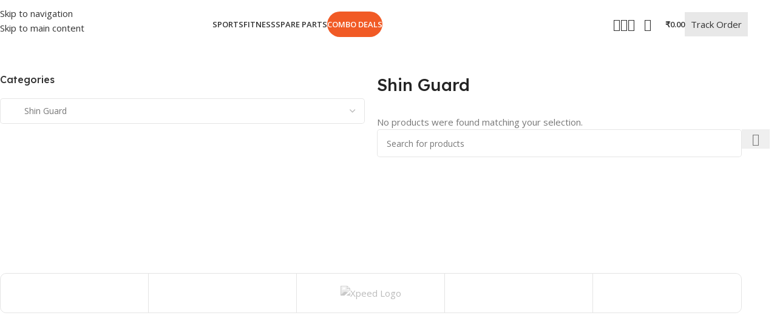

--- FILE ---
content_type: text/html; charset=UTF-8
request_url: https://sportsnextdoor.com/product-category/sportsaccessories/football/shin-guard/
body_size: 43325
content:
<!DOCTYPE html>
<html lang="en-US">
<head><meta charset="UTF-8"><script>if(navigator.userAgent.match(/MSIE|Internet Explorer/i)||navigator.userAgent.match(/Trident\/7\..*?rv:11/i)){var href=document.location.href;if(!href.match(/[?&]nowprocket/)){if(href.indexOf("?")==-1){if(href.indexOf("#")==-1){document.location.href=href+"?nowprocket=1"}else{document.location.href=href.replace("#","?nowprocket=1#")}}else{if(href.indexOf("#")==-1){document.location.href=href+"&nowprocket=1"}else{document.location.href=href.replace("#","&nowprocket=1#")}}}}</script><script>class RocketLazyLoadScripts{constructor(){this.v="1.2.4",this.triggerEvents=["keydown","mousedown","mousemove","touchmove","touchstart","touchend","wheel"],this.userEventHandler=this._triggerListener.bind(this),this.touchStartHandler=this._onTouchStart.bind(this),this.touchMoveHandler=this._onTouchMove.bind(this),this.touchEndHandler=this._onTouchEnd.bind(this),this.clickHandler=this._onClick.bind(this),this.interceptedClicks=[],window.addEventListener("pageshow",t=>{this.persisted=t.persisted}),window.addEventListener("DOMContentLoaded",()=>{this._preconnect3rdParties()}),this.delayedScripts={normal:[],async:[],defer:[]},this.trash=[],this.allJQueries=[]}_addUserInteractionListener(t){if(document.hidden){t._triggerListener();return}this.triggerEvents.forEach(e=>window.addEventListener(e,t.userEventHandler,{passive:!0})),window.addEventListener("touchstart",t.touchStartHandler,{passive:!0}),window.addEventListener("mousedown",t.touchStartHandler),document.addEventListener("visibilitychange",t.userEventHandler)}_removeUserInteractionListener(){this.triggerEvents.forEach(t=>window.removeEventListener(t,this.userEventHandler,{passive:!0})),document.removeEventListener("visibilitychange",this.userEventHandler)}_onTouchStart(t){"HTML"!==t.target.tagName&&(window.addEventListener("touchend",this.touchEndHandler),window.addEventListener("mouseup",this.touchEndHandler),window.addEventListener("touchmove",this.touchMoveHandler,{passive:!0}),window.addEventListener("mousemove",this.touchMoveHandler),t.target.addEventListener("click",this.clickHandler),this._renameDOMAttribute(t.target,"onclick","rocket-onclick"),this._pendingClickStarted())}_onTouchMove(t){window.removeEventListener("touchend",this.touchEndHandler),window.removeEventListener("mouseup",this.touchEndHandler),window.removeEventListener("touchmove",this.touchMoveHandler,{passive:!0}),window.removeEventListener("mousemove",this.touchMoveHandler),t.target.removeEventListener("click",this.clickHandler),this._renameDOMAttribute(t.target,"rocket-onclick","onclick"),this._pendingClickFinished()}_onTouchEnd(){window.removeEventListener("touchend",this.touchEndHandler),window.removeEventListener("mouseup",this.touchEndHandler),window.removeEventListener("touchmove",this.touchMoveHandler,{passive:!0}),window.removeEventListener("mousemove",this.touchMoveHandler)}_onClick(t){t.target.removeEventListener("click",this.clickHandler),this._renameDOMAttribute(t.target,"rocket-onclick","onclick"),this.interceptedClicks.push(t),t.preventDefault(),t.stopPropagation(),t.stopImmediatePropagation(),this._pendingClickFinished()}_replayClicks(){window.removeEventListener("touchstart",this.touchStartHandler,{passive:!0}),window.removeEventListener("mousedown",this.touchStartHandler),this.interceptedClicks.forEach(t=>{t.target.dispatchEvent(new MouseEvent("click",{view:t.view,bubbles:!0,cancelable:!0}))})}_waitForPendingClicks(){return new Promise(t=>{this._isClickPending?this._pendingClickFinished=t:t()})}_pendingClickStarted(){this._isClickPending=!0}_pendingClickFinished(){this._isClickPending=!1}_renameDOMAttribute(t,e,r){t.hasAttribute&&t.hasAttribute(e)&&(event.target.setAttribute(r,event.target.getAttribute(e)),event.target.removeAttribute(e))}_triggerListener(){this._removeUserInteractionListener(this),"loading"===document.readyState?document.addEventListener("DOMContentLoaded",this._loadEverythingNow.bind(this)):this._loadEverythingNow()}_preconnect3rdParties(){let t=[];document.querySelectorAll("script[type=rocketlazyloadscript][data-rocket-src]").forEach(e=>{let r=e.getAttribute("data-rocket-src");if(r&&0!==r.indexOf("data:")){0===r.indexOf("//")&&(r=location.protocol+r);try{let i=new URL(r).origin;i!==location.origin&&t.push({src:i,crossOrigin:e.crossOrigin||"module"===e.getAttribute("data-rocket-type")})}catch(n){}}}),t=[...new Map(t.map(t=>[JSON.stringify(t),t])).values()],this._batchInjectResourceHints(t,"preconnect")}async _loadEverythingNow(){this.lastBreath=Date.now(),this._delayEventListeners(),this._delayJQueryReady(this),this._handleDocumentWrite(),this._registerAllDelayedScripts(),this._preloadAllScripts(),await this._loadScriptsFromList(this.delayedScripts.normal),await this._loadScriptsFromList(this.delayedScripts.defer),await this._loadScriptsFromList(this.delayedScripts.async);try{await this._triggerDOMContentLoaded(),await this._pendingWebpackRequests(this),await this._triggerWindowLoad()}catch(t){console.error(t)}window.dispatchEvent(new Event("rocket-allScriptsLoaded")),this._waitForPendingClicks().then(()=>{this._replayClicks()}),this._emptyTrash()}_registerAllDelayedScripts(){document.querySelectorAll("script[type=rocketlazyloadscript]").forEach(t=>{t.hasAttribute("data-rocket-src")?t.hasAttribute("async")&&!1!==t.async?this.delayedScripts.async.push(t):t.hasAttribute("defer")&&!1!==t.defer||"module"===t.getAttribute("data-rocket-type")?this.delayedScripts.defer.push(t):this.delayedScripts.normal.push(t):this.delayedScripts.normal.push(t)})}async _transformScript(t){if(await this._littleBreath(),!0===t.noModule&&"noModule"in HTMLScriptElement.prototype){t.setAttribute("data-rocket-status","skipped");return}return new Promise(navigator.userAgent.indexOf("Firefox/")>0||""===navigator.vendor?e=>{let r=document.createElement("script");[...t.attributes].forEach(t=>{let e=t.nodeName;"type"!==e&&("data-rocket-type"===e&&(e="type"),"data-rocket-src"===e&&(e="src"),r.setAttribute(e,t.nodeValue))}),t.text&&(r.text=t.text),r.hasAttribute("src")?(r.addEventListener("load",e),r.addEventListener("error",e)):(r.text=t.text,e());try{t.parentNode.replaceChild(r,t)}catch(i){e()}}:e=>{function r(){t.setAttribute("data-rocket-status","failed"),e()}try{let i=t.getAttribute("data-rocket-type"),n=t.getAttribute("data-rocket-src");i?(t.type=i,t.removeAttribute("data-rocket-type")):t.removeAttribute("type"),t.addEventListener("load",function r(){t.setAttribute("data-rocket-status","executed"),e()}),t.addEventListener("error",r),n?(t.removeAttribute("data-rocket-src"),t.src=n):t.src="data:text/javascript;base64,"+window.btoa(unescape(encodeURIComponent(t.text)))}catch(s){r()}})}async _loadScriptsFromList(t){let e=t.shift();return e&&e.isConnected?(await this._transformScript(e),this._loadScriptsFromList(t)):Promise.resolve()}_preloadAllScripts(){this._batchInjectResourceHints([...this.delayedScripts.normal,...this.delayedScripts.defer,...this.delayedScripts.async],"preload")}_batchInjectResourceHints(t,e){var r=document.createDocumentFragment();t.forEach(t=>{let i=t.getAttribute&&t.getAttribute("data-rocket-src")||t.src;if(i){let n=document.createElement("link");n.href=i,n.rel=e,"preconnect"!==e&&(n.as="script"),t.getAttribute&&"module"===t.getAttribute("data-rocket-type")&&(n.crossOrigin=!0),t.crossOrigin&&(n.crossOrigin=t.crossOrigin),t.integrity&&(n.integrity=t.integrity),r.appendChild(n),this.trash.push(n)}}),document.head.appendChild(r)}_delayEventListeners(){let t={};function e(e,r){!function e(r){!t[r]&&(t[r]={originalFunctions:{add:r.addEventListener,remove:r.removeEventListener},eventsToRewrite:[]},r.addEventListener=function(){arguments[0]=i(arguments[0]),t[r].originalFunctions.add.apply(r,arguments)},r.removeEventListener=function(){arguments[0]=i(arguments[0]),t[r].originalFunctions.remove.apply(r,arguments)});function i(e){return t[r].eventsToRewrite.indexOf(e)>=0?"rocket-"+e:e}}(e),t[e].eventsToRewrite.push(r)}function r(t,e){let r=t[e];Object.defineProperty(t,e,{get:()=>r||function(){},set(i){t["rocket"+e]=r=i}})}e(document,"DOMContentLoaded"),e(window,"DOMContentLoaded"),e(window,"load"),e(window,"pageshow"),e(document,"readystatechange"),r(document,"onreadystatechange"),r(window,"onload"),r(window,"onpageshow")}_delayJQueryReady(t){let e;function r(t){return t.split(" ").map(t=>"load"===t||0===t.indexOf("load.")?"rocket-jquery-load":t).join(" ")}function i(i){if(i&&i.fn&&!t.allJQueries.includes(i)){i.fn.ready=i.fn.init.prototype.ready=function(e){return t.domReadyFired?e.bind(document)(i):document.addEventListener("rocket-DOMContentLoaded",()=>e.bind(document)(i)),i([])};let n=i.fn.on;i.fn.on=i.fn.init.prototype.on=function(){return this[0]===window&&("string"==typeof arguments[0]||arguments[0]instanceof String?arguments[0]=r(arguments[0]):"object"==typeof arguments[0]&&Object.keys(arguments[0]).forEach(t=>{let e=arguments[0][t];delete arguments[0][t],arguments[0][r(t)]=e})),n.apply(this,arguments),this},t.allJQueries.push(i)}e=i}i(window.jQuery),Object.defineProperty(window,"jQuery",{get:()=>e,set(t){i(t)}})}async _pendingWebpackRequests(t){let e=document.querySelector("script[data-webpack]");async function r(){return new Promise(t=>{e.addEventListener("load",t),e.addEventListener("error",t)})}e&&(await r(),await t._requestAnimFrame(),await t._pendingWebpackRequests(t))}async _triggerDOMContentLoaded(){this.domReadyFired=!0,await this._littleBreath(),document.dispatchEvent(new Event("rocket-DOMContentLoaded")),await this._littleBreath(),window.dispatchEvent(new Event("rocket-DOMContentLoaded")),await this._littleBreath(),document.dispatchEvent(new Event("rocket-readystatechange")),await this._littleBreath(),document.rocketonreadystatechange&&document.rocketonreadystatechange()}async _triggerWindowLoad(){await this._littleBreath(),window.dispatchEvent(new Event("rocket-load")),await this._littleBreath(),window.rocketonload&&window.rocketonload(),await this._littleBreath(),this.allJQueries.forEach(t=>t(window).trigger("rocket-jquery-load")),await this._littleBreath();let t=new Event("rocket-pageshow");t.persisted=this.persisted,window.dispatchEvent(t),await this._littleBreath(),window.rocketonpageshow&&window.rocketonpageshow({persisted:this.persisted})}_handleDocumentWrite(){let t=new Map;document.write=document.writeln=function(e){let r=document.currentScript;r||console.error("WPRocket unable to document.write this: "+e);let i=document.createRange(),n=r.parentElement,s=t.get(r);void 0===s&&(s=r.nextSibling,t.set(r,s));let a=document.createDocumentFragment();i.setStart(a,0),a.appendChild(i.createContextualFragment(e)),n.insertBefore(a,s)}}async _littleBreath(){Date.now()-this.lastBreath>45&&(await this._requestAnimFrame(),this.lastBreath=Date.now())}async _requestAnimFrame(){return document.hidden?new Promise(t=>setTimeout(t)):new Promise(t=>requestAnimationFrame(t))}_emptyTrash(){this.trash.forEach(t=>t.remove())}static run(){let t=new RocketLazyLoadScripts;t._addUserInteractionListener(t)}}RocketLazyLoadScripts.run();</script>
	
	<link rel="profile" href="https://gmpg.org/xfn/11">
	<link rel="pingback" href="https://sportsnextdoor.com/xmlrpc.php">

	<meta name='robots' content='index, follow, max-image-preview:large, max-snippet:-1, max-video-preview:-1' />
<script type="rocketlazyloadscript">window._wca = window._wca || [];</script>

	<!-- This site is optimized with the Yoast SEO plugin v26.8 - https://yoast.com/product/yoast-seo-wordpress/ -->
	<title>Shin Guard - Sports Next Door</title><link rel="preload" as="style" href="https://fonts.googleapis.com/css?family=Open%20Sans%3A400%2C600%7CLexend%20Deca%3A400%2C600%2C500%2C700&#038;display=swap" /><link rel="stylesheet" href="https://fonts.googleapis.com/css?family=Open%20Sans%3A400%2C600%7CLexend%20Deca%3A400%2C600%2C500%2C700&#038;display=swap" media="print" onload="this.media='all'" /><noscript><link rel="stylesheet" href="https://fonts.googleapis.com/css?family=Open%20Sans%3A400%2C600%7CLexend%20Deca%3A400%2C600%2C500%2C700&#038;display=swap" /></noscript>
	<link rel="canonical" href="https://sportsnextdoor.com/product-category/sports-accessories/football/shin-guard/" />
	<meta property="og:locale" content="en_US" />
	<meta property="og:type" content="article" />
	<meta property="og:title" content="Shin Guard - Sports Next Door" />
	<meta property="og:url" content="https://sportsnextdoor.com/product-category/sports-accessories/football/shin-guard/" />
	<meta property="og:site_name" content="Sports Next Door" />
	<meta name="twitter:card" content="summary_large_image" />
	<script type="application/ld+json" class="yoast-schema-graph">{"@context":"https://schema.org","@graph":[{"@type":"CollectionPage","@id":"https://sportsnextdoor.com/product-category/sports-accessories/football/shin-guard/","url":"https://sportsnextdoor.com/product-category/sports-accessories/football/shin-guard/","name":"Shin Guard - Sports Next Door","isPartOf":{"@id":"https://sportsnextdoor.com/#website"},"breadcrumb":{"@id":"https://sportsnextdoor.com/product-category/sports-accessories/football/shin-guard/#breadcrumb"},"inLanguage":"en-US"},{"@type":"BreadcrumbList","@id":"https://sportsnextdoor.com/product-category/sports-accessories/football/shin-guard/#breadcrumb","itemListElement":[{"@type":"ListItem","position":1,"name":"Home","item":"https://sportsnextdoor.com/"},{"@type":"ListItem","position":2,"name":"SPORTS","item":"https://sportsnextdoor.com/product-category/sports-accessories/"},{"@type":"ListItem","position":3,"name":"FOOTBALL","item":"https://sportsnextdoor.com/product-category/sports-accessories/football/"},{"@type":"ListItem","position":4,"name":"Shin Guard"}]},{"@type":"WebSite","@id":"https://sportsnextdoor.com/#website","url":"https://sportsnextdoor.com/","name":"Sports Next Door","description":"Gear Up, Game On!","publisher":{"@id":"https://sportsnextdoor.com/#organization"},"potentialAction":[{"@type":"SearchAction","target":{"@type":"EntryPoint","urlTemplate":"https://sportsnextdoor.com/?s={search_term_string}"},"query-input":{"@type":"PropertyValueSpecification","valueRequired":true,"valueName":"search_term_string"}}],"inLanguage":"en-US"},{"@type":"Organization","@id":"https://sportsnextdoor.com/#organization","name":"Sports Next Door","url":"https://sportsnextdoor.com/","logo":{"@type":"ImageObject","inLanguage":"en-US","@id":"https://sportsnextdoor.com/#/schema/logo/image/","url":"https://sportsnextdoor.com/wp-content/uploads/2025/08/SND-New-Logo.png","contentUrl":"https://sportsnextdoor.com/wp-content/uploads/2025/08/SND-New-Logo.png","width":1024,"height":1024,"caption":"Sports Next Door"},"image":{"@id":"https://sportsnextdoor.com/#/schema/logo/image/"},"sameAs":["https://www.facebook.com/sportsnextdoor","https://www.instagram.com/sportsnextdoor","https://www.youtube.com/@sportsnextdoorindia"]}]}</script>
	<!-- / Yoast SEO plugin. -->


<link rel='dns-prefetch' href='//pdp.gokwik.co' />
<link rel='dns-prefetch' href='//stats.wp.com' />
<link rel='dns-prefetch' href='//www.googletagmanager.com' />
<link rel='dns-prefetch' href='//fonts.googleapis.com' />
<link href='https://fonts.gstatic.com' crossorigin rel='preconnect' />
<link rel="alternate" type="application/rss+xml" title="Sports Next Door &raquo; Feed" href="https://sportsnextdoor.com/feed/" />
<link rel="alternate" type="application/rss+xml" title="Sports Next Door &raquo; Comments Feed" href="https://sportsnextdoor.com/comments/feed/" />
<link rel="alternate" type="application/rss+xml" title="Sports Next Door &raquo; Shin Guard Category Feed" href="https://sportsnextdoor.com/product-category/sports-accessories/football/shin-guard/feed/" />
<style id='wp-img-auto-sizes-contain-inline-css' type='text/css'>
img:is([sizes=auto i],[sizes^="auto," i]){contain-intrinsic-size:3000px 1500px}
/*# sourceURL=wp-img-auto-sizes-contain-inline-css */
</style>
<link rel='stylesheet' id='wp-block-library-css' href='https://sportsnextdoor.com/wp-includes/css/dist/block-library/style.min.css?ver=6.9' type='text/css' media='all' />
<style id='safe-svg-svg-icon-style-inline-css' type='text/css'>
.safe-svg-cover{text-align:center}.safe-svg-cover .safe-svg-inside{display:inline-block;max-width:100%}.safe-svg-cover svg{fill:currentColor;height:100%;max-height:100%;max-width:100%;width:100%}

/*# sourceURL=https://sportsnextdoor.com/wp-content/plugins/safe-svg/dist/safe-svg-block-frontend.css */
</style>
<link rel='stylesheet' id='mediaelement-css' href='https://sportsnextdoor.com/wp-includes/js/mediaelement/mediaelementplayer-legacy.min.css?ver=4.2.17' type='text/css' media='all' />
<link rel='stylesheet' id='wp-mediaelement-css' href='https://sportsnextdoor.com/wp-includes/js/mediaelement/wp-mediaelement.min.css?ver=6.9' type='text/css' media='all' />
<style id='jetpack-sharing-buttons-style-inline-css' type='text/css'>
.jetpack-sharing-buttons__services-list{display:flex;flex-direction:row;flex-wrap:wrap;gap:0;list-style-type:none;margin:5px;padding:0}.jetpack-sharing-buttons__services-list.has-small-icon-size{font-size:12px}.jetpack-sharing-buttons__services-list.has-normal-icon-size{font-size:16px}.jetpack-sharing-buttons__services-list.has-large-icon-size{font-size:24px}.jetpack-sharing-buttons__services-list.has-huge-icon-size{font-size:36px}@media print{.jetpack-sharing-buttons__services-list{display:none!important}}.editor-styles-wrapper .wp-block-jetpack-sharing-buttons{gap:0;padding-inline-start:0}ul.jetpack-sharing-buttons__services-list.has-background{padding:1.25em 2.375em}
/*# sourceURL=https://sportsnextdoor.com/wp-content/plugins/jetpack/_inc/blocks/sharing-buttons/view.css */
</style>
<style id='global-styles-inline-css' type='text/css'>
:root{--wp--preset--aspect-ratio--square: 1;--wp--preset--aspect-ratio--4-3: 4/3;--wp--preset--aspect-ratio--3-4: 3/4;--wp--preset--aspect-ratio--3-2: 3/2;--wp--preset--aspect-ratio--2-3: 2/3;--wp--preset--aspect-ratio--16-9: 16/9;--wp--preset--aspect-ratio--9-16: 9/16;--wp--preset--color--black: #000000;--wp--preset--color--cyan-bluish-gray: #abb8c3;--wp--preset--color--white: #ffffff;--wp--preset--color--pale-pink: #f78da7;--wp--preset--color--vivid-red: #cf2e2e;--wp--preset--color--luminous-vivid-orange: #ff6900;--wp--preset--color--luminous-vivid-amber: #fcb900;--wp--preset--color--light-green-cyan: #7bdcb5;--wp--preset--color--vivid-green-cyan: #00d084;--wp--preset--color--pale-cyan-blue: #8ed1fc;--wp--preset--color--vivid-cyan-blue: #0693e3;--wp--preset--color--vivid-purple: #9b51e0;--wp--preset--gradient--vivid-cyan-blue-to-vivid-purple: linear-gradient(135deg,rgb(6,147,227) 0%,rgb(155,81,224) 100%);--wp--preset--gradient--light-green-cyan-to-vivid-green-cyan: linear-gradient(135deg,rgb(122,220,180) 0%,rgb(0,208,130) 100%);--wp--preset--gradient--luminous-vivid-amber-to-luminous-vivid-orange: linear-gradient(135deg,rgb(252,185,0) 0%,rgb(255,105,0) 100%);--wp--preset--gradient--luminous-vivid-orange-to-vivid-red: linear-gradient(135deg,rgb(255,105,0) 0%,rgb(207,46,46) 100%);--wp--preset--gradient--very-light-gray-to-cyan-bluish-gray: linear-gradient(135deg,rgb(238,238,238) 0%,rgb(169,184,195) 100%);--wp--preset--gradient--cool-to-warm-spectrum: linear-gradient(135deg,rgb(74,234,220) 0%,rgb(151,120,209) 20%,rgb(207,42,186) 40%,rgb(238,44,130) 60%,rgb(251,105,98) 80%,rgb(254,248,76) 100%);--wp--preset--gradient--blush-light-purple: linear-gradient(135deg,rgb(255,206,236) 0%,rgb(152,150,240) 100%);--wp--preset--gradient--blush-bordeaux: linear-gradient(135deg,rgb(254,205,165) 0%,rgb(254,45,45) 50%,rgb(107,0,62) 100%);--wp--preset--gradient--luminous-dusk: linear-gradient(135deg,rgb(255,203,112) 0%,rgb(199,81,192) 50%,rgb(65,88,208) 100%);--wp--preset--gradient--pale-ocean: linear-gradient(135deg,rgb(255,245,203) 0%,rgb(182,227,212) 50%,rgb(51,167,181) 100%);--wp--preset--gradient--electric-grass: linear-gradient(135deg,rgb(202,248,128) 0%,rgb(113,206,126) 100%);--wp--preset--gradient--midnight: linear-gradient(135deg,rgb(2,3,129) 0%,rgb(40,116,252) 100%);--wp--preset--font-size--small: 13px;--wp--preset--font-size--medium: 20px;--wp--preset--font-size--large: 36px;--wp--preset--font-size--x-large: 42px;--wp--preset--spacing--20: 0.44rem;--wp--preset--spacing--30: 0.67rem;--wp--preset--spacing--40: 1rem;--wp--preset--spacing--50: 1.5rem;--wp--preset--spacing--60: 2.25rem;--wp--preset--spacing--70: 3.38rem;--wp--preset--spacing--80: 5.06rem;--wp--preset--shadow--natural: 6px 6px 9px rgba(0, 0, 0, 0.2);--wp--preset--shadow--deep: 12px 12px 50px rgba(0, 0, 0, 0.4);--wp--preset--shadow--sharp: 6px 6px 0px rgba(0, 0, 0, 0.2);--wp--preset--shadow--outlined: 6px 6px 0px -3px rgb(255, 255, 255), 6px 6px rgb(0, 0, 0);--wp--preset--shadow--crisp: 6px 6px 0px rgb(0, 0, 0);}:where(body) { margin: 0; }.wp-site-blocks > .alignleft { float: left; margin-right: 2em; }.wp-site-blocks > .alignright { float: right; margin-left: 2em; }.wp-site-blocks > .aligncenter { justify-content: center; margin-left: auto; margin-right: auto; }:where(.is-layout-flex){gap: 0.5em;}:where(.is-layout-grid){gap: 0.5em;}.is-layout-flow > .alignleft{float: left;margin-inline-start: 0;margin-inline-end: 2em;}.is-layout-flow > .alignright{float: right;margin-inline-start: 2em;margin-inline-end: 0;}.is-layout-flow > .aligncenter{margin-left: auto !important;margin-right: auto !important;}.is-layout-constrained > .alignleft{float: left;margin-inline-start: 0;margin-inline-end: 2em;}.is-layout-constrained > .alignright{float: right;margin-inline-start: 2em;margin-inline-end: 0;}.is-layout-constrained > .aligncenter{margin-left: auto !important;margin-right: auto !important;}.is-layout-constrained > :where(:not(.alignleft):not(.alignright):not(.alignfull)){margin-left: auto !important;margin-right: auto !important;}body .is-layout-flex{display: flex;}.is-layout-flex{flex-wrap: wrap;align-items: center;}.is-layout-flex > :is(*, div){margin: 0;}body .is-layout-grid{display: grid;}.is-layout-grid > :is(*, div){margin: 0;}body{padding-top: 0px;padding-right: 0px;padding-bottom: 0px;padding-left: 0px;}a:where(:not(.wp-element-button)){text-decoration: none;}:root :where(.wp-element-button, .wp-block-button__link){background-color: #32373c;border-width: 0;color: #fff;font-family: inherit;font-size: inherit;font-style: inherit;font-weight: inherit;letter-spacing: inherit;line-height: inherit;padding-top: calc(0.667em + 2px);padding-right: calc(1.333em + 2px);padding-bottom: calc(0.667em + 2px);padding-left: calc(1.333em + 2px);text-decoration: none;text-transform: inherit;}.has-black-color{color: var(--wp--preset--color--black) !important;}.has-cyan-bluish-gray-color{color: var(--wp--preset--color--cyan-bluish-gray) !important;}.has-white-color{color: var(--wp--preset--color--white) !important;}.has-pale-pink-color{color: var(--wp--preset--color--pale-pink) !important;}.has-vivid-red-color{color: var(--wp--preset--color--vivid-red) !important;}.has-luminous-vivid-orange-color{color: var(--wp--preset--color--luminous-vivid-orange) !important;}.has-luminous-vivid-amber-color{color: var(--wp--preset--color--luminous-vivid-amber) !important;}.has-light-green-cyan-color{color: var(--wp--preset--color--light-green-cyan) !important;}.has-vivid-green-cyan-color{color: var(--wp--preset--color--vivid-green-cyan) !important;}.has-pale-cyan-blue-color{color: var(--wp--preset--color--pale-cyan-blue) !important;}.has-vivid-cyan-blue-color{color: var(--wp--preset--color--vivid-cyan-blue) !important;}.has-vivid-purple-color{color: var(--wp--preset--color--vivid-purple) !important;}.has-black-background-color{background-color: var(--wp--preset--color--black) !important;}.has-cyan-bluish-gray-background-color{background-color: var(--wp--preset--color--cyan-bluish-gray) !important;}.has-white-background-color{background-color: var(--wp--preset--color--white) !important;}.has-pale-pink-background-color{background-color: var(--wp--preset--color--pale-pink) !important;}.has-vivid-red-background-color{background-color: var(--wp--preset--color--vivid-red) !important;}.has-luminous-vivid-orange-background-color{background-color: var(--wp--preset--color--luminous-vivid-orange) !important;}.has-luminous-vivid-amber-background-color{background-color: var(--wp--preset--color--luminous-vivid-amber) !important;}.has-light-green-cyan-background-color{background-color: var(--wp--preset--color--light-green-cyan) !important;}.has-vivid-green-cyan-background-color{background-color: var(--wp--preset--color--vivid-green-cyan) !important;}.has-pale-cyan-blue-background-color{background-color: var(--wp--preset--color--pale-cyan-blue) !important;}.has-vivid-cyan-blue-background-color{background-color: var(--wp--preset--color--vivid-cyan-blue) !important;}.has-vivid-purple-background-color{background-color: var(--wp--preset--color--vivid-purple) !important;}.has-black-border-color{border-color: var(--wp--preset--color--black) !important;}.has-cyan-bluish-gray-border-color{border-color: var(--wp--preset--color--cyan-bluish-gray) !important;}.has-white-border-color{border-color: var(--wp--preset--color--white) !important;}.has-pale-pink-border-color{border-color: var(--wp--preset--color--pale-pink) !important;}.has-vivid-red-border-color{border-color: var(--wp--preset--color--vivid-red) !important;}.has-luminous-vivid-orange-border-color{border-color: var(--wp--preset--color--luminous-vivid-orange) !important;}.has-luminous-vivid-amber-border-color{border-color: var(--wp--preset--color--luminous-vivid-amber) !important;}.has-light-green-cyan-border-color{border-color: var(--wp--preset--color--light-green-cyan) !important;}.has-vivid-green-cyan-border-color{border-color: var(--wp--preset--color--vivid-green-cyan) !important;}.has-pale-cyan-blue-border-color{border-color: var(--wp--preset--color--pale-cyan-blue) !important;}.has-vivid-cyan-blue-border-color{border-color: var(--wp--preset--color--vivid-cyan-blue) !important;}.has-vivid-purple-border-color{border-color: var(--wp--preset--color--vivid-purple) !important;}.has-vivid-cyan-blue-to-vivid-purple-gradient-background{background: var(--wp--preset--gradient--vivid-cyan-blue-to-vivid-purple) !important;}.has-light-green-cyan-to-vivid-green-cyan-gradient-background{background: var(--wp--preset--gradient--light-green-cyan-to-vivid-green-cyan) !important;}.has-luminous-vivid-amber-to-luminous-vivid-orange-gradient-background{background: var(--wp--preset--gradient--luminous-vivid-amber-to-luminous-vivid-orange) !important;}.has-luminous-vivid-orange-to-vivid-red-gradient-background{background: var(--wp--preset--gradient--luminous-vivid-orange-to-vivid-red) !important;}.has-very-light-gray-to-cyan-bluish-gray-gradient-background{background: var(--wp--preset--gradient--very-light-gray-to-cyan-bluish-gray) !important;}.has-cool-to-warm-spectrum-gradient-background{background: var(--wp--preset--gradient--cool-to-warm-spectrum) !important;}.has-blush-light-purple-gradient-background{background: var(--wp--preset--gradient--blush-light-purple) !important;}.has-blush-bordeaux-gradient-background{background: var(--wp--preset--gradient--blush-bordeaux) !important;}.has-luminous-dusk-gradient-background{background: var(--wp--preset--gradient--luminous-dusk) !important;}.has-pale-ocean-gradient-background{background: var(--wp--preset--gradient--pale-ocean) !important;}.has-electric-grass-gradient-background{background: var(--wp--preset--gradient--electric-grass) !important;}.has-midnight-gradient-background{background: var(--wp--preset--gradient--midnight) !important;}.has-small-font-size{font-size: var(--wp--preset--font-size--small) !important;}.has-medium-font-size{font-size: var(--wp--preset--font-size--medium) !important;}.has-large-font-size{font-size: var(--wp--preset--font-size--large) !important;}.has-x-large-font-size{font-size: var(--wp--preset--font-size--x-large) !important;}
:where(.wp-block-post-template.is-layout-flex){gap: 1.25em;}:where(.wp-block-post-template.is-layout-grid){gap: 1.25em;}
:where(.wp-block-term-template.is-layout-flex){gap: 1.25em;}:where(.wp-block-term-template.is-layout-grid){gap: 1.25em;}
:where(.wp-block-columns.is-layout-flex){gap: 2em;}:where(.wp-block-columns.is-layout-grid){gap: 2em;}
:root :where(.wp-block-pullquote){font-size: 1.5em;line-height: 1.6;}
/*# sourceURL=global-styles-inline-css */
</style>
<link data-minify="1" rel='stylesheet' id='gcCustomCSS-css' href='https://sportsnextdoor.com/wp-content/cache/min/1/wp-content/plugins/gokwik-checkout/assets/css/frontend/gokwik-custom.css?ver=1768923443' type='text/css' media='all' />
<link data-minify="1" rel='stylesheet' id='slicewp-style-css' href='https://sportsnextdoor.com/wp-content/cache/min/1/wp-content/plugins/slicewp/assets/css/style-front-end.css?ver=1768923443' type='text/css' media='all' />
<style id='woocommerce-inline-inline-css' type='text/css'>
.woocommerce form .form-row .required { visibility: visible; }
/*# sourceURL=woocommerce-inline-inline-css */
</style>
<link data-minify="1" rel='stylesheet' id='grw-public-main-css-css' href='https://sportsnextdoor.com/wp-content/cache/min/1/wp-content/plugins/widget-google-reviews/assets/css/public-main.css?ver=1768923443' type='text/css' media='all' />
<link rel='stylesheet' id='woo-variation-swatches-css' href='https://sportsnextdoor.com/wp-content/plugins/woo-variation-swatches/assets/css/frontend.min.css?ver=1762915906' type='text/css' media='all' />
<style id='woo-variation-swatches-inline-css' type='text/css'>
:root {
--wvs-tick:url("data:image/svg+xml;utf8,%3Csvg filter='drop-shadow(0px 0px 2px rgb(0 0 0 / .8))' xmlns='http://www.w3.org/2000/svg'  viewBox='0 0 30 30'%3E%3Cpath fill='none' stroke='%23ffffff' stroke-linecap='round' stroke-linejoin='round' stroke-width='4' d='M4 16L11 23 27 7'/%3E%3C/svg%3E");

--wvs-cross:url("data:image/svg+xml;utf8,%3Csvg filter='drop-shadow(0px 0px 5px rgb(255 255 255 / .6))' xmlns='http://www.w3.org/2000/svg' width='72px' height='72px' viewBox='0 0 24 24'%3E%3Cpath fill='none' stroke='%23ff0000' stroke-linecap='round' stroke-width='0.6' d='M5 5L19 19M19 5L5 19'/%3E%3C/svg%3E");
--wvs-single-product-item-width:30px;
--wvs-single-product-item-height:30px;
--wvs-single-product-item-font-size:16px}
/*# sourceURL=woo-variation-swatches-inline-css */
</style>
<link data-minify="1" rel='stylesheet' id='wc-deposits-frontend-css' href='https://sportsnextdoor.com/wp-content/cache/min/1/wp-content/plugins/woocommerce-deposits/assets/css/frontend.css?ver=1768923443' type='text/css' media='all' />
<link data-minify="1" rel='stylesheet' id='yith_wapo_front-css' href='https://sportsnextdoor.com/wp-content/cache/min/1/wp-content/plugins/yith-woocommerce-advanced-product-options-premium/assets/css/front.css?ver=1768923443' type='text/css' media='all' />
<link data-minify="1" rel='stylesheet' id='yith_wapo_jquery-ui-css' href='https://sportsnextdoor.com/wp-content/cache/min/1/wp-content/plugins/yith-woocommerce-advanced-product-options-premium/assets/css/_new_jquery-ui-1.12.1.css?ver=1768923443' type='text/css' media='all' />
<link data-minify="1" rel='stylesheet' id='yith_wapo_jquery-ui-timepicker-css' href='https://sportsnextdoor.com/wp-content/cache/min/1/wp-content/plugins/yith-woocommerce-advanced-product-options-premium/assets/css/_new_jquery-ui-timepicker-addon.css?ver=1768923443' type='text/css' media='all' />
<link data-minify="1" rel='stylesheet' id='dashicons-css' href='https://sportsnextdoor.com/wp-content/cache/min/1/wp-includes/css/dashicons.min.css?ver=1768923443' type='text/css' media='all' />
<style id='dashicons-inline-css' type='text/css'>
[data-font="Dashicons"]:before {font-family: 'Dashicons' !important;content: attr(data-icon) !important;speak: none !important;font-weight: normal !important;font-variant: normal !important;text-transform: none !important;line-height: 1 !important;font-style: normal !important;-webkit-font-smoothing: antialiased !important;-moz-osx-font-smoothing: grayscale !important;}
/*# sourceURL=dashicons-inline-css */
</style>
<link data-minify="1" rel='stylesheet' id='yith-plugin-fw-icon-font-css' href='https://sportsnextdoor.com/wp-content/cache/min/1/wp-content/plugins/yith-woocommerce-advanced-product-options-premium/plugin-fw/assets/css/yith-icon.css?ver=1768923443' type='text/css' media='all' />
<link rel='stylesheet' id='wp-color-picker-css' href='https://sportsnextdoor.com/wp-admin/css/color-picker.min.css?ver=6.9' type='text/css' media='all' />
<link rel='stylesheet' id='chaty-front-css-css' href='https://sportsnextdoor.com/wp-content/plugins/chaty/css/chaty-front.min.css?ver=3.5.11717213622' type='text/css' media='all' />
<link rel='stylesheet' id='wd-widget-price-filter-css' href='https://sportsnextdoor.com/wp-content/themes/woodmart/css/parts/woo-widget-price-filter.min.css?ver=8.3.9' type='text/css' media='all' />
<link data-minify="1" rel='stylesheet' id='elementor-icons-css' href='https://sportsnextdoor.com/wp-content/cache/min/1/wp-content/plugins/elementor/assets/lib/eicons/css/elementor-icons.min.css?ver=1768923443' type='text/css' media='all' />
<link rel='stylesheet' id='elementor-frontend-css' href='https://sportsnextdoor.com/wp-content/plugins/elementor/assets/css/frontend.min.css?ver=3.34.2' type='text/css' media='all' />
<link data-minify="1" rel='stylesheet' id='elementor-post-6-css' href='https://sportsnextdoor.com/wp-content/cache/min/1/wp-content/uploads/elementor/css/post-6.css?ver=1768923443' type='text/css' media='all' />
<link rel='stylesheet' id='wd-style-base-css' href='https://sportsnextdoor.com/wp-content/themes/woodmart/css/parts/base.min.css?ver=8.3.9' type='text/css' media='all' />
<link rel='stylesheet' id='wd-helpers-wpb-elem-css' href='https://sportsnextdoor.com/wp-content/themes/woodmart/css/parts/helpers-wpb-elem.min.css?ver=8.3.9' type='text/css' media='all' />
<link rel='stylesheet' id='wd-elementor-base-css' href='https://sportsnextdoor.com/wp-content/themes/woodmart/css/parts/int-elem-base.min.css?ver=8.3.9' type='text/css' media='all' />
<link rel='stylesheet' id='wd-woocommerce-base-css' href='https://sportsnextdoor.com/wp-content/themes/woodmart/css/parts/woocommerce-base.min.css?ver=8.3.9' type='text/css' media='all' />
<link rel='stylesheet' id='wd-mod-star-rating-css' href='https://sportsnextdoor.com/wp-content/themes/woodmart/css/parts/mod-star-rating.min.css?ver=8.3.9' type='text/css' media='all' />
<link rel='stylesheet' id='wd-woocommerce-block-notices-css' href='https://sportsnextdoor.com/wp-content/themes/woodmart/css/parts/woo-mod-block-notices.min.css?ver=8.3.9' type='text/css' media='all' />
<link rel='stylesheet' id='wd-woo-opt-free-progress-bar-css' href='https://sportsnextdoor.com/wp-content/themes/woodmart/css/parts/woo-opt-free-progress-bar.min.css?ver=8.3.9' type='text/css' media='all' />
<link rel='stylesheet' id='wd-woo-mod-progress-bar-css' href='https://sportsnextdoor.com/wp-content/themes/woodmart/css/parts/woo-mod-progress-bar.min.css?ver=8.3.9' type='text/css' media='all' />
<link rel='stylesheet' id='wd-widget-active-filters-css' href='https://sportsnextdoor.com/wp-content/themes/woodmart/css/parts/woo-widget-active-filters.min.css?ver=8.3.9' type='text/css' media='all' />
<link rel='stylesheet' id='wd-widget-collapse-css' href='https://sportsnextdoor.com/wp-content/themes/woodmart/css/parts/opt-widget-collapse.min.css?ver=8.3.9' type='text/css' media='all' />
<link rel='stylesheet' id='wd-woo-shop-builder-css' href='https://sportsnextdoor.com/wp-content/themes/woodmart/css/parts/woo-shop-builder.min.css?ver=8.3.9' type='text/css' media='all' />
<link rel='stylesheet' id='wd-woo-mod-shop-attributes-css' href='https://sportsnextdoor.com/wp-content/themes/woodmart/css/parts/woo-mod-shop-attributes.min.css?ver=8.3.9' type='text/css' media='all' />
<link rel='stylesheet' id='wd-wp-blocks-css' href='https://sportsnextdoor.com/wp-content/themes/woodmart/css/parts/wp-blocks.min.css?ver=8.3.9' type='text/css' media='all' />
<link data-minify="1" rel='stylesheet' id='child-style-css' href='https://sportsnextdoor.com/wp-content/cache/min/1/wp-content/themes/woodmart-child/style.css?ver=1768923443' type='text/css' media='all' />
<link rel='stylesheet' id='wd-header-base-css' href='https://sportsnextdoor.com/wp-content/themes/woodmart/css/parts/header-base.min.css?ver=8.3.9' type='text/css' media='all' />
<link rel='stylesheet' id='wd-mod-tools-css' href='https://sportsnextdoor.com/wp-content/themes/woodmart/css/parts/mod-tools.min.css?ver=8.3.9' type='text/css' media='all' />
<link rel='stylesheet' id='wd-bg-navigation-css' href='https://sportsnextdoor.com/wp-content/themes/woodmart/css/parts/bg-navigation.min.css?ver=8.3.9' type='text/css' media='all' />
<link rel='stylesheet' id='wd-header-search-css' href='https://sportsnextdoor.com/wp-content/themes/woodmart/css/parts/header-el-search.min.css?ver=8.3.9' type='text/css' media='all' />
<link rel='stylesheet' id='wd-wd-search-form-css' href='https://sportsnextdoor.com/wp-content/themes/woodmart/css/parts/wd-search-form.min.css?ver=8.3.9' type='text/css' media='all' />
<link rel='stylesheet' id='wd-wd-search-results-css' href='https://sportsnextdoor.com/wp-content/themes/woodmart/css/parts/wd-search-results.min.css?ver=8.3.9' type='text/css' media='all' />
<link rel='stylesheet' id='wd-wd-search-dropdown-css' href='https://sportsnextdoor.com/wp-content/themes/woodmart/css/parts/wd-search-dropdown.min.css?ver=8.3.9' type='text/css' media='all' />
<link rel='stylesheet' id='wd-woo-mod-login-form-css' href='https://sportsnextdoor.com/wp-content/themes/woodmart/css/parts/woo-mod-login-form.min.css?ver=8.3.9' type='text/css' media='all' />
<link rel='stylesheet' id='wd-header-my-account-css' href='https://sportsnextdoor.com/wp-content/themes/woodmart/css/parts/header-el-my-account.min.css?ver=8.3.9' type='text/css' media='all' />
<link rel='stylesheet' id='wd-header-elements-base-css' href='https://sportsnextdoor.com/wp-content/themes/woodmart/css/parts/header-el-base.min.css?ver=8.3.9' type='text/css' media='all' />
<link rel='stylesheet' id='wd-header-cart-side-css' href='https://sportsnextdoor.com/wp-content/themes/woodmart/css/parts/header-el-cart-side.min.css?ver=8.3.9' type='text/css' media='all' />
<link rel='stylesheet' id='wd-woo-mod-quantity-css' href='https://sportsnextdoor.com/wp-content/themes/woodmart/css/parts/woo-mod-quantity.min.css?ver=8.3.9' type='text/css' media='all' />
<link rel='stylesheet' id='wd-header-cart-css' href='https://sportsnextdoor.com/wp-content/themes/woodmart/css/parts/header-el-cart.min.css?ver=8.3.9' type='text/css' media='all' />
<link rel='stylesheet' id='wd-widget-shopping-cart-css' href='https://sportsnextdoor.com/wp-content/themes/woodmart/css/parts/woo-widget-shopping-cart.min.css?ver=8.3.9' type='text/css' media='all' />
<link rel='stylesheet' id='wd-widget-product-list-css' href='https://sportsnextdoor.com/wp-content/themes/woodmart/css/parts/woo-widget-product-list.min.css?ver=8.3.9' type='text/css' media='all' />
<link rel='stylesheet' id='wd-header-mobile-nav-dropdown-css' href='https://sportsnextdoor.com/wp-content/themes/woodmart/css/parts/header-el-mobile-nav-dropdown.min.css?ver=8.3.9' type='text/css' media='all' />
<link rel='stylesheet' id='wd-info-box-css' href='https://sportsnextdoor.com/wp-content/themes/woodmart/css/parts/el-info-box.min.css?ver=8.3.9' type='text/css' media='all' />
<link rel='stylesheet' id='wd-header-search-form-css' href='https://sportsnextdoor.com/wp-content/themes/woodmart/css/parts/header-el-search-form.min.css?ver=8.3.9' type='text/css' media='all' />
<link rel='stylesheet' id='wd-widget-woo-other-css' href='https://sportsnextdoor.com/wp-content/themes/woodmart/css/parts/woo-widget-other.min.css?ver=8.3.9' type='text/css' media='all' />
<link rel='stylesheet' id='wd-widget-product-cat-css' href='https://sportsnextdoor.com/wp-content/themes/woodmart/css/parts/woo-widget-product-cat.min.css?ver=8.3.9' type='text/css' media='all' />
<link rel='stylesheet' id='wd-widget-slider-price-filter-css' href='https://sportsnextdoor.com/wp-content/themes/woodmart/css/parts/woo-widget-slider-price-filter.min.css?ver=8.3.9' type='text/css' media='all' />
<link rel='stylesheet' id='wd-widget-layered-nav-stock-status-css' href='https://sportsnextdoor.com/wp-content/themes/woodmart/css/parts/woo-widget-layered-nav-stock-status.min.css?ver=8.3.9' type='text/css' media='all' />
<link rel='stylesheet' id='wd-widget-wd-layered-nav-css' href='https://sportsnextdoor.com/wp-content/themes/woodmart/css/parts/woo-widget-wd-layered-nav.min.css?ver=8.3.9' type='text/css' media='all' />
<link rel='stylesheet' id='wd-woo-mod-swatches-base-css' href='https://sportsnextdoor.com/wp-content/themes/woodmart/css/parts/woo-mod-swatches-base.min.css?ver=8.3.9' type='text/css' media='all' />
<link rel='stylesheet' id='wd-woo-mod-swatches-filter-css' href='https://sportsnextdoor.com/wp-content/themes/woodmart/css/parts/woo-mod-swatches-filter.min.css?ver=8.3.9' type='text/css' media='all' />
<link rel='stylesheet' id='wd-select2-css' href='https://sportsnextdoor.com/wp-content/themes/woodmart/css/parts/woo-lib-select2.min.css?ver=8.3.9' type='text/css' media='all' />
<link rel='stylesheet' id='wd-woo-mod-swatches-style-1-css' href='https://sportsnextdoor.com/wp-content/themes/woodmart/css/parts/woo-mod-swatches-style-1.min.css?ver=8.3.9' type='text/css' media='all' />
<link rel='stylesheet' id='wd-woo-mod-swatches-style-4-css' href='https://sportsnextdoor.com/wp-content/themes/woodmart/css/parts/woo-mod-swatches-style-4.min.css?ver=8.3.9' type='text/css' media='all' />
<link rel='stylesheet' id='wd-el-off-canvas-column-btn-css' href='https://sportsnextdoor.com/wp-content/themes/woodmart/css/parts/el-off-canvas-column-btn.min.css?ver=8.3.9' type='text/css' media='all' />
<link rel='stylesheet' id='wd-off-canvas-sidebar-css' href='https://sportsnextdoor.com/wp-content/themes/woodmart/css/parts/opt-off-canvas-sidebar.min.css?ver=8.3.9' type='text/css' media='all' />
<link rel='stylesheet' id='wd-woo-shop-el-products-per-page-css' href='https://sportsnextdoor.com/wp-content/themes/woodmart/css/parts/woo-shop-el-products-per-page.min.css?ver=8.3.9' type='text/css' media='all' />
<link rel='stylesheet' id='wd-woo-shop-el-products-view-css' href='https://sportsnextdoor.com/wp-content/themes/woodmart/css/parts/woo-shop-el-products-view.min.css?ver=8.3.9' type='text/css' media='all' />
<link rel='stylesheet' id='wd-woo-shop-el-order-by-css' href='https://sportsnextdoor.com/wp-content/themes/woodmart/css/parts/woo-shop-el-order-by.min.css?ver=8.3.9' type='text/css' media='all' />
<link rel='stylesheet' id='wd-sticky-loader-css' href='https://sportsnextdoor.com/wp-content/themes/woodmart/css/parts/mod-sticky-loader.min.css?ver=8.3.9' type='text/css' media='all' />
<link rel='stylesheet' id='wd-footer-base-css' href='https://sportsnextdoor.com/wp-content/themes/woodmart/css/parts/footer-base.min.css?ver=8.3.9' type='text/css' media='all' />
<link rel='stylesheet' id='wd-swiper-css' href='https://sportsnextdoor.com/wp-content/themes/woodmart/css/parts/lib-swiper.min.css?ver=8.3.9' type='text/css' media='all' />
<link rel='stylesheet' id='wd-brands-css' href='https://sportsnextdoor.com/wp-content/themes/woodmart/css/parts/el-brand.min.css?ver=8.3.9' type='text/css' media='all' />
<link rel='stylesheet' id='wd-brands-style-bordered-css' href='https://sportsnextdoor.com/wp-content/themes/woodmart/css/parts/el-brand-style-bordered.min.css?ver=8.3.9' type='text/css' media='all' />
<link rel='stylesheet' id='wd-swiper-arrows-css' href='https://sportsnextdoor.com/wp-content/themes/woodmart/css/parts/lib-swiper-arrows.min.css?ver=8.3.9' type='text/css' media='all' />
<link rel='stylesheet' id='wd-text-block-css' href='https://sportsnextdoor.com/wp-content/themes/woodmart/css/parts/el-text-block.min.css?ver=8.3.9' type='text/css' media='all' />
<link rel='stylesheet' id='wd-scroll-top-css' href='https://sportsnextdoor.com/wp-content/themes/woodmart/css/parts/opt-scrolltotop.min.css?ver=8.3.9' type='text/css' media='all' />
<link rel='stylesheet' id='wd-bottom-toolbar-css' href='https://sportsnextdoor.com/wp-content/themes/woodmart/css/parts/opt-bottom-toolbar.min.css?ver=8.3.9' type='text/css' media='all' />
<link rel='stylesheet' id='wd-mod-sticky-sidebar-opener-css' href='https://sportsnextdoor.com/wp-content/themes/woodmart/css/parts/mod-sticky-sidebar-opener.min.css?ver=8.3.9' type='text/css' media='all' />

<style id='rocket-lazyload-inline-css' type='text/css'>
.rll-youtube-player{position:relative;padding-bottom:56.23%;height:0;overflow:hidden;max-width:100%;}.rll-youtube-player:focus-within{outline: 2px solid currentColor;outline-offset: 5px;}.rll-youtube-player iframe{position:absolute;top:0;left:0;width:100%;height:100%;z-index:100;background:0 0}.rll-youtube-player img{bottom:0;display:block;left:0;margin:auto;max-width:100%;width:100%;position:absolute;right:0;top:0;border:none;height:auto;-webkit-transition:.4s all;-moz-transition:.4s all;transition:.4s all}.rll-youtube-player img:hover{-webkit-filter:brightness(75%)}.rll-youtube-player .play{height:100%;width:100%;left:0;top:0;position:absolute;background:url(https://sportsnextdoor.com/wp-content/plugins/wp-rocket/assets/img/youtube.png) no-repeat center;background-color: transparent !important;cursor:pointer;border:none;}
/*# sourceURL=rocket-lazyload-inline-css */
</style>
<link data-minify="1" rel='stylesheet' id='elementor-gf-local-roboto-css' href='https://sportsnextdoor.com/wp-content/cache/min/1/wp-content/uploads/elementor/google-fonts/css/roboto.css?ver=1768923444' type='text/css' media='all' />
<link data-minify="1" rel='stylesheet' id='elementor-gf-local-robotoslab-css' href='https://sportsnextdoor.com/wp-content/cache/min/1/wp-content/uploads/elementor/google-fonts/css/robotoslab.css?ver=1768923444' type='text/css' media='all' />
<script type="text/template" id="tmpl-variation-template">
	<div class="woocommerce-variation-description">{{{ data.variation.variation_description }}}</div>
	<div class="woocommerce-variation-price">{{{ data.variation.price_html }}}</div>
	<div class="woocommerce-variation-availability">{{{ data.variation.availability_html }}}</div>
</script>
<script type="text/template" id="tmpl-unavailable-variation-template">
	<p role="alert">Sorry, this product is unavailable. Please choose a different combination.</p>
</script>
<script type="rocketlazyloadscript" data-rocket-type="text/javascript" data-rocket-src="https://sportsnextdoor.com/wp-includes/js/dist/hooks.min.js?ver=dd5603f07f9220ed27f1" id="wp-hooks-js"></script>
<script type="rocketlazyloadscript" data-rocket-type="text/javascript" data-rocket-src="https://sportsnextdoor.com/wp-includes/js/dist/i18n.min.js?ver=c26c3dc7bed366793375" id="wp-i18n-js"></script>
<script type="rocketlazyloadscript" data-rocket-type="text/javascript" id="wp-i18n-js-after">
/* <![CDATA[ */
wp.i18n.setLocaleData( { 'text direction\u0004ltr': [ 'ltr' ] } );
//# sourceURL=wp-i18n-js-after
/* ]]> */
</script>
<script type="rocketlazyloadscript" data-rocket-type="text/javascript" data-rocket-src="https://sportsnextdoor.com/wp-includes/js/jquery/jquery.min.js?ver=3.7.1" id="jquery-core-js" defer></script>
<script type="rocketlazyloadscript" data-rocket-type="text/javascript" data-rocket-src="https://sportsnextdoor.com/wp-includes/js/jquery/jquery-migrate.min.js?ver=3.4.1" id="jquery-migrate-js" defer></script>
<script type="rocketlazyloadscript" data-rocket-type="text/javascript" data-rocket-src="https://sportsnextdoor.com/wp-content/plugins/woocommerce/assets/js/jquery-blockui/jquery.blockUI.min.js?ver=2.7.0-wc.10.4.3" id="wc-jquery-blockui-js" data-wp-strategy="defer" defer></script>
<script type="text/javascript" id="wc-add-to-cart-js-extra">
/* <![CDATA[ */
var wc_add_to_cart_params = {"ajax_url":"/wp-admin/admin-ajax.php","wc_ajax_url":"/?wc-ajax=%%endpoint%%","i18n_view_cart":"View cart","cart_url":"https://sportsnextdoor.com/cart/","is_cart":"","cart_redirect_after_add":"no"};
//# sourceURL=wc-add-to-cart-js-extra
/* ]]> */
</script>
<script type="rocketlazyloadscript" data-rocket-type="text/javascript" data-rocket-src="https://sportsnextdoor.com/wp-content/plugins/woocommerce/assets/js/frontend/add-to-cart.min.js?ver=10.4.3" id="wc-add-to-cart-js" defer="defer" data-wp-strategy="defer"></script>
<script type="rocketlazyloadscript" data-rocket-type="text/javascript" data-rocket-src="https://sportsnextdoor.com/wp-content/plugins/woocommerce/assets/js/js-cookie/js.cookie.min.js?ver=2.1.4-wc.10.4.3" id="wc-js-cookie-js" data-wp-strategy="defer" defer></script>
<script type="rocketlazyloadscript" data-rocket-type="text/javascript" id="slicewp-script-tracking-js-before">
/* <![CDATA[ */
var slicewp_ajaxurl = "https:\/\/sportsnextdoor.com\/wp-admin\/admin-ajax.php";
var slicewp = {"ajaxurl":"https:\/\/sportsnextdoor.com\/wp-admin\/admin-ajax.php","cookie_duration":2,"affiliate_credit":"first","affiliate_keyword":"sndaff","predefined_date_ranges":{"past_7_days":"Past 7 days","past_30_days":"Past 30 days","week_to_date":"Week to date","month_to_date":"Month to date","year_to_date":"Year to date","last_week":"Last week","last_month":"Last month","last_year":"Last year"},"settings":{"active_currency":"INR","currency_symbol_position":"before","currency_thousands_separator":",","currency_decimal_separator":"."}};
//# sourceURL=slicewp-script-tracking-js-before
/* ]]> */
</script>
<script type="rocketlazyloadscript" data-minify="1" data-rocket-type="text/javascript" data-rocket-src="https://sportsnextdoor.com/wp-content/cache/min/1/wp-content/plugins/slicewp/assets/js/script-trk.js?ver=1765548977" id="slicewp-script-tracking-js" defer></script>
<script type="rocketlazyloadscript" data-minify="1" data-rocket-type="text/javascript" defer="defer" data-rocket-src="https://sportsnextdoor.com/wp-content/cache/min/1/wp-content/plugins/widget-google-reviews/assets/js/public-main.js?ver=1765548977" id="grw-public-main-js-js"></script>
<script type="rocketlazyloadscript" data-rocket-type="text/javascript" data-rocket-src="https://sportsnextdoor.com/wp-includes/js/underscore.min.js?ver=1.13.7" id="underscore-js" defer></script>
<script type="text/javascript" id="wp-util-js-extra">
/* <![CDATA[ */
var _wpUtilSettings = {"ajax":{"url":"/wp-admin/admin-ajax.php"}};
//# sourceURL=wp-util-js-extra
/* ]]> */
</script>
<script type="rocketlazyloadscript" data-rocket-type="text/javascript" data-rocket-src="https://sportsnextdoor.com/wp-includes/js/wp-util.min.js?ver=6.9" id="wp-util-js" defer></script>
<script type="rocketlazyloadscript" data-rocket-type="text/javascript" data-rocket-src="https://sportsnextdoor.com/wp-includes/js/jquery/ui/core.min.js?ver=1.13.3" id="jquery-ui-core-js" defer></script>
<script type="rocketlazyloadscript" data-rocket-type="text/javascript" data-rocket-src="https://sportsnextdoor.com/wp-includes/js/jquery/ui/mouse.min.js?ver=1.13.3" id="jquery-ui-mouse-js" defer></script>
<script type="rocketlazyloadscript" data-rocket-type="text/javascript" data-rocket-src="https://sportsnextdoor.com/wp-includes/js/jquery/ui/draggable.min.js?ver=1.13.3" id="jquery-ui-draggable-js" defer></script>
<script type="rocketlazyloadscript" data-rocket-type="text/javascript" data-rocket-src="https://sportsnextdoor.com/wp-includes/js/jquery/ui/slider.min.js?ver=1.13.3" id="jquery-ui-slider-js" defer></script>
<script type="rocketlazyloadscript" data-minify="1" data-rocket-type="text/javascript" data-rocket-src="https://sportsnextdoor.com/wp-content/cache/min/1/wp-includes/js/jquery/jquery.ui.touch-punch.js?ver=1765548977" id="jquery-touch-punch-js" defer></script>
<script type="rocketlazyloadscript" data-rocket-type="text/javascript" data-rocket-src="https://sportsnextdoor.com/wp-admin/js/iris.min.js?ver=3.1.0" id="iris-js" defer></script>
<script type="rocketlazyloadscript" data-rocket-type="text/javascript" data-rocket-src="https://sportsnextdoor.com/wp-admin/js/color-picker.min.js?ver=3.1.0" id="wp-color-picker-js" defer></script>
<script type="text/javascript" src="https://stats.wp.com/s-202604.js" id="woocommerce-analytics-js" defer="defer" data-wp-strategy="defer"></script>

<!-- Google tag (gtag.js) snippet added by Site Kit -->
<!-- Google Analytics snippet added by Site Kit -->
<!-- Google Ads snippet added by Site Kit -->
<script type="rocketlazyloadscript" data-rocket-type="text/javascript" data-rocket-src="https://www.googletagmanager.com/gtag/js?id=G-86KYYKXQH7" id="google_gtagjs-js" async></script>
<script type="rocketlazyloadscript" data-rocket-type="text/javascript" id="google_gtagjs-js-after">
/* <![CDATA[ */
window.dataLayer = window.dataLayer || [];function gtag(){dataLayer.push(arguments);}
gtag("set","linker",{"domains":["sportsnextdoor.com"]});
gtag("js", new Date());
gtag("set", "developer_id.dZTNiMT", true);
gtag("config", "G-86KYYKXQH7");
gtag("config", "AW-716972031");
 window._googlesitekit = window._googlesitekit || {}; window._googlesitekit.throttledEvents = []; window._googlesitekit.gtagEvent = (name, data) => { var key = JSON.stringify( { name, data } ); if ( !! window._googlesitekit.throttledEvents[ key ] ) { return; } window._googlesitekit.throttledEvents[ key ] = true; setTimeout( () => { delete window._googlesitekit.throttledEvents[ key ]; }, 5 ); gtag( "event", name, { ...data, event_source: "site-kit" } ); }; 
//# sourceURL=google_gtagjs-js-after
/* ]]> */
</script>
<script type="rocketlazyloadscript" data-rocket-type="text/javascript" data-rocket-src="https://sportsnextdoor.com/wp-content/themes/woodmart/js/libs/device.min.js?ver=8.3.9" id="wd-device-library-js" defer></script>
<script type="rocketlazyloadscript" data-rocket-type="text/javascript" data-rocket-src="https://sportsnextdoor.com/wp-content/themes/woodmart/js/scripts/global/scrollBar.min.js?ver=8.3.9" id="wd-scrollbar-js"></script>
<link rel="https://api.w.org/" href="https://sportsnextdoor.com/wp-json/" /><link rel="alternate" title="JSON" type="application/json" href="https://sportsnextdoor.com/wp-json/wp/v2/product_cat/361" /><link rel="EditURI" type="application/rsd+xml" title="RSD" href="https://sportsnextdoor.com/xmlrpc.php?rsd" />
<meta name="generator" content="WordPress 6.9" />
<meta name="generator" content="WooCommerce 10.4.3" />
<meta name="generator" content="Site Kit by Google 1.170.0" />	<style>img#wpstats{display:none}</style>
		<!-- Google site verification - Google for WooCommerce -->
<meta name="google-site-verification" content="urljsyJFOoNZD2ntkaJkZzk-VIMZptrPLKo3i_7CfE4" />
					<meta name="viewport" content="width=device-width, initial-scale=1.0, maximum-scale=1.0, user-scalable=no">
										<noscript><style>.woocommerce-product-gallery{ opacity: 1 !important; }</style></noscript>
	<meta name="generator" content="Elementor 3.34.2; features: additional_custom_breakpoints; settings: css_print_method-external, google_font-enabled, font_display-swap">
<style type="text/css">.recentcomments a{display:inline !important;padding:0 !important;margin:0 !important;}</style>			<style>
				.e-con.e-parent:nth-of-type(n+4):not(.e-lazyloaded):not(.e-no-lazyload),
				.e-con.e-parent:nth-of-type(n+4):not(.e-lazyloaded):not(.e-no-lazyload) * {
					background-image: none !important;
				}
				@media screen and (max-height: 1024px) {
					.e-con.e-parent:nth-of-type(n+3):not(.e-lazyloaded):not(.e-no-lazyload),
					.e-con.e-parent:nth-of-type(n+3):not(.e-lazyloaded):not(.e-no-lazyload) * {
						background-image: none !important;
					}
				}
				@media screen and (max-height: 640px) {
					.e-con.e-parent:nth-of-type(n+2):not(.e-lazyloaded):not(.e-no-lazyload),
					.e-con.e-parent:nth-of-type(n+2):not(.e-lazyloaded):not(.e-no-lazyload) * {
						background-image: none !important;
					}
				}
			</style>
			
<!-- Google Tag Manager snippet added by Site Kit -->
<script type="rocketlazyloadscript" data-rocket-type="text/javascript">
/* <![CDATA[ */

			( function( w, d, s, l, i ) {
				w[l] = w[l] || [];
				w[l].push( {'gtm.start': new Date().getTime(), event: 'gtm.js'} );
				var f = d.getElementsByTagName( s )[0],
					j = d.createElement( s ), dl = l != 'dataLayer' ? '&l=' + l : '';
				j.async = true;
				j.src = 'https://www.googletagmanager.com/gtm.js?id=' + i + dl;
				f.parentNode.insertBefore( j, f );
			} )( window, document, 'script', 'dataLayer', 'GTM-WW5N3WD' );
			
/* ]]> */
</script>

<!-- End Google Tag Manager snippet added by Site Kit -->
<link rel="icon" href="https://sportsnextdoor.com/wp-content/uploads/2025/08/cropped-Final-Logo-1-32x32.png" sizes="32x32" />
<link rel="icon" href="https://sportsnextdoor.com/wp-content/uploads/2025/08/cropped-Final-Logo-1-192x192.png" sizes="192x192" />
<link rel="apple-touch-icon" href="https://sportsnextdoor.com/wp-content/uploads/2025/08/cropped-Final-Logo-1-180x180.png" />
<meta name="msapplication-TileImage" content="https://sportsnextdoor.com/wp-content/uploads/2025/08/cropped-Final-Logo-1-270x270.png" />
		<style type="text/css" id="wp-custom-css">
			#payment .wc_payment_method.payment_method_wc_checkout_com_cards
{
	display:none !important;
}		</style>
		<style>
		
		</style>			<style id="wd-style-header_331220-css" data-type="wd-style-header_331220">
				:root{
	--wd-top-bar-h: .00001px;
	--wd-top-bar-sm-h: .00001px;
	--wd-top-bar-sticky-h: .00001px;
	--wd-top-bar-brd-w: .00001px;

	--wd-header-general-h: 80px;
	--wd-header-general-sm-h: 60px;
	--wd-header-general-sticky-h: 60px;
	--wd-header-general-brd-w: .00001px;

	--wd-header-bottom-h: .00001px;
	--wd-header-bottom-sm-h: 60px;
	--wd-header-bottom-sticky-h: 60px;
	--wd-header-bottom-brd-w: .00001px;

	--wd-header-clone-h: .00001px;

	--wd-header-brd-w: calc(var(--wd-top-bar-brd-w) + var(--wd-header-general-brd-w) + var(--wd-header-bottom-brd-w));
	--wd-header-h: calc(var(--wd-top-bar-h) + var(--wd-header-general-h) + var(--wd-header-bottom-h) + var(--wd-header-brd-w));
	--wd-header-sticky-h: calc(var(--wd-top-bar-sticky-h) + var(--wd-header-general-sticky-h) + var(--wd-header-bottom-sticky-h) + var(--wd-header-clone-h) + var(--wd-header-brd-w));
	--wd-header-sm-h: calc(var(--wd-top-bar-sm-h) + var(--wd-header-general-sm-h) + var(--wd-header-bottom-sm-h) + var(--wd-header-brd-w));
}


.whb-sticked .whb-general-header .wd-dropdown:not(.sub-sub-menu) {
	margin-top: 9px;
}

.whb-sticked .whb-general-header .wd-dropdown:not(.sub-sub-menu):after {
	height: 20px;
}






		
.whb-row .whb-7qrb5r43fmh57lkx4dry.wd-tools-element .wd-tools-inner, .whb-row .whb-7qrb5r43fmh57lkx4dry.wd-tools-element > a > .wd-tools-icon {
	color: rgba(51, 51, 51, 1);
	background-color: rgba(255, 255, 255, 1);
}
.whb-row .whb-7qrb5r43fmh57lkx4dry.wd-tools-element:hover .wd-tools-inner, .whb-row .whb-7qrb5r43fmh57lkx4dry.wd-tools-element:hover > a > .wd-tools-icon {
	color: rgba(51, 51, 51, 0.7);
	background-color: rgba(255, 255, 255, 1);
}
.whb-row .whb-j9nqf397yrj3s8c855md.wd-tools-element .wd-tools-inner, .whb-row .whb-j9nqf397yrj3s8c855md.wd-tools-element > a > .wd-tools-icon {
	color: rgba(51, 51, 51, 1);
	background-color: rgba(255, 255, 255, 1);
}
.whb-row .whb-j9nqf397yrj3s8c855md.wd-tools-element:hover .wd-tools-inner, .whb-row .whb-j9nqf397yrj3s8c855md.wd-tools-element:hover > a > .wd-tools-icon {
	color: rgba(51, 51, 51, 0.7);
	background-color: rgba(255, 255, 255, 1);
}
.whb-header-bottom {
	background-color: rgba(230, 239, 253, 1);
}
			</style>
						<style id="wd-style-theme_settings_default-css" data-type="wd-style-theme_settings_default">
				@font-face {
	font-weight: normal;
	font-style: normal;
	font-family: "woodmart-font";
	src: url("//sportsnextdoor.com/wp-content/themes/woodmart/fonts/woodmart-font-2-400.woff2?v=8.3.9") format("woff2");
}

@font-face {
	font-family: "star";
	font-weight: 400;
	font-style: normal;
	src: url("//sportsnextdoor.com/wp-content/plugins/woocommerce/assets/fonts/star.eot?#iefix") format("embedded-opentype"), url("//sportsnextdoor.com/wp-content/plugins/woocommerce/assets/fonts/star.woff") format("woff"), url("//sportsnextdoor.com/wp-content/plugins/woocommerce/assets/fonts/star.ttf") format("truetype"), url("//sportsnextdoor.com/wp-content/plugins/woocommerce/assets/fonts/star.svg#star") format("svg");
}

@font-face {
	font-family: "WooCommerce";
	font-weight: 400;
	font-style: normal;
	src: url("//sportsnextdoor.com/wp-content/plugins/woocommerce/assets/fonts/WooCommerce.eot?#iefix") format("embedded-opentype"), url("//sportsnextdoor.com/wp-content/plugins/woocommerce/assets/fonts/WooCommerce.woff") format("woff"), url("//sportsnextdoor.com/wp-content/plugins/woocommerce/assets/fonts/WooCommerce.ttf") format("truetype"), url("//sportsnextdoor.com/wp-content/plugins/woocommerce/assets/fonts/WooCommerce.svg#WooCommerce") format("svg");
}

:root {
	--wd-text-font: "Open Sans", Arial, Helvetica, sans-serif;
	--wd-text-font-weight: 400;
	--wd-text-color: #777777;
	--wd-text-font-size: 15px;
	--wd-title-font: "Lexend Deca", Arial, Helvetica, sans-serif;
	--wd-title-font-weight: 500;
	--wd-title-color: #242424;
	--wd-entities-title-font: "Lexend Deca", Arial, Helvetica, sans-serif;
	--wd-entities-title-font-weight: 500;
	--wd-entities-title-color: #333333;
	--wd-entities-title-color-hover: rgb(51 51 51 / 65%);
	--wd-alternative-font: "Lexend Deca", Arial, Helvetica, sans-serif;
	--wd-widget-title-font: "Lexend Deca", Arial, Helvetica, sans-serif;
	--wd-widget-title-font-weight: 500;
	--wd-widget-title-transform: capitalize;
	--wd-widget-title-color: #333;
	--wd-widget-title-font-size: 16px;
	--wd-header-el-font: "Open Sans", Arial, Helvetica, sans-serif;
	--wd-header-el-font-weight: 600;
	--wd-header-el-transform: capitalize;
	--wd-header-el-font-size: 13px;
	--wd-brd-radius: 10px;
	--wd-otl-style: dotted;
	--wd-otl-width: 2px;
	--wd-primary-color: rgb(241,90,37);
	--wd-alternative-color: rgba(28,97,231,0.2);
	--btn-default-bgcolor: rgb(225,235,255);
	--btn-default-bgcolor-hover: rgb(219,227,249);
	--btn-default-color: rgb(241,90,37);
	--btn-default-color-hover: rgb(241,90,37);
	--btn-accented-bgcolor: rgb(241,90,37);
	--btn-accented-bgcolor-hover: rgb(241,90,37);
	--btn-transform: capitalize;
	--wd-form-brd-width: 1px;
	--notices-success-bg: #459647;
	--notices-success-color: #fff;
	--notices-warning-bg: #E0B252;
	--notices-warning-color: #fff;
	--wd-link-color: #333333;
	--wd-link-color-hover: #242424;
}
.wd-age-verify-wrap {
	--wd-popup-width: 500px;
}
.wd-popup.wd-promo-popup {
	background-color: #111111;
	background-image: none;
	background-repeat: no-repeat;
	background-size: contain;
	background-position: left center;
}
.wd-promo-popup-wrap {
	--wd-popup-width: 800px;
}
:is(.woodmart-archive-shop .wd-builder-off,.wd-wishlist-content,.related-and-upsells,.cart-collaterals,.wd-shop-product,.wd-fbt) .wd-products-with-bg, :is(.woodmart-archive-shop .wd-builder-off,.wd-wishlist-content,.related-and-upsells,.cart-collaterals,.wd-shop-product,.wd-fbt) .wd-products-with-bg :is(.wd-product,.wd-cat) {
	--wd-prod-bg:rgb(255,255,255);
	--wd-bordered-bg:rgb(255,255,255);
}
:is(.woodmart-woocommerce-layered-nav, .wd-product-category-filter) .wd-scroll-content {
	max-height: 223px;
}
.wd-page-title .wd-page-title-bg img {
	object-fit: cover;
	object-position: center center;
}
.wd-footer {
	background-color: #ffffff;
	background-image: none;
}
html .wd-nav-mobile > li > a {
	text-transform: capitalize;
}
html .post.wd-post:not(.blog-design-small) .wd-entities-title {
	font-size: 18px;
}
.page .wd-page-content {
	background-color: rgb(255,255,255);
	background-image: none;
}
.woodmart-archive-shop:not(.single-product) .wd-page-content {
	background-color: rgb(255,255,255);
	background-image: none;
}
.woodmart-archive-blog .wd-page-content {
	background-color: rgb(255,255,255);
	background-image: none;
}
html .wd-buy-now-btn {
	background: rgb(107,163,49);
}
html .wd-buy-now-btn:hover {
	background: rgb(95,158,44);
}
body, [class*=color-scheme-light], [class*=color-scheme-dark], .wd-search-form[class*="wd-header-search-form"] form.searchform, .wd-el-search .searchform {
	--wd-form-bg: rgb(255,255,255);
}
.product-labels .product-label.onsale {
	background-color: rgb(241,90,36);
	color: rgb(255,255,255);
}
.product-labels .product-label.new {
	background-color: rgb(241,90,36);
}
.product-labels .product-label.featured {
	background-color: rgb(241,90,36);
}
.product-labels .product-label.out-of-stock {
	background-color: rgb(241,90,36);
}
.product-labels .product-label.attribute-label:not(.label-with-img) {
	background-color: rgb(241,90,36);
}
.mfp-wrap.wd-popup-quick-view-wrap {
	--wd-popup-width: 920px;
}
:root{
--wd-container-w: 1222px;
--wd-form-brd-radius: 5px;
--btn-accented-color: #fff;
--btn-accented-color-hover: #fff;
--btn-default-brd-radius: 5px;
--btn-default-box-shadow: none;
--btn-default-box-shadow-hover: none;
--btn-accented-brd-radius: 5px;
--btn-accented-box-shadow: none;
--btn-accented-box-shadow-hover: none;
}

@media (min-width: 1222px) {
section.elementor-section.wd-section-stretch > .elementor-container {
margin-left: auto;
margin-right: auto;
}
}


.wd-page-title {
background-color: rgb(0,0,0);
}

			</style>
			
		<!-- Global site tag (gtag.js) - Google Ads: AW-716972031 - Google for WooCommerce -->
		<script type="rocketlazyloadscript" async data-rocket-src="https://www.googletagmanager.com/gtag/js?id=AW-716972031"></script>
		<script type="rocketlazyloadscript">
			window.dataLayer = window.dataLayer || [];
			function gtag() { dataLayer.push(arguments); }
			gtag( 'consent', 'default', {
				analytics_storage: 'denied',
				ad_storage: 'denied',
				ad_user_data: 'denied',
				ad_personalization: 'denied',
				region: ['AT', 'BE', 'BG', 'HR', 'CY', 'CZ', 'DK', 'EE', 'FI', 'FR', 'DE', 'GR', 'HU', 'IS', 'IE', 'IT', 'LV', 'LI', 'LT', 'LU', 'MT', 'NL', 'NO', 'PL', 'PT', 'RO', 'SK', 'SI', 'ES', 'SE', 'GB', 'CH'],
				wait_for_update: 500,
			} );
			gtag('js', new Date());
			gtag('set', 'developer_id.dOGY3NW', true);
			gtag("config", "AW-716972031", { "groups": "GLA", "send_page_view": false });		</script>

		<noscript><style id="rocket-lazyload-nojs-css">.rll-youtube-player, [data-lazy-src]{display:none !important;}</style></noscript></head>

<body class="archive tax-product_cat term-shin-guard term-361 wp-theme-woodmart wp-child-theme-woodmart-child theme-woodmart woocommerce woocommerce-page woocommerce-no-js woo-variation-swatches wvs-behavior-blur wvs-theme-woodmart-child wvs-show-label wvs-tooltip wrapper-full-width  categories-accordion-on woodmart-archive-shop woodmart-ajax-shop-on sticky-toolbar-on elementor-default elementor-kit-6">
					<!-- Google Tag Manager (noscript) snippet added by Site Kit -->
		<noscript>
			<iframe src="https://www.googletagmanager.com/ns.html?id=GTM-WW5N3WD" height="0" width="0" style="display:none;visibility:hidden"></iframe>
		</noscript>
		<!-- End Google Tag Manager (noscript) snippet added by Site Kit -->
		<script type="rocketlazyloadscript" data-rocket-type="text/javascript" id="wd-flicker-fix">// Flicker fix.</script><script type="rocketlazyloadscript" data-rocket-type="text/javascript">
/* <![CDATA[ */
gtag("event", "page_view", {send_to: "GLA"});
/* ]]> */
</script>
		<div class="wd-skip-links">
								<a href="#menu-mobile-categories-mega-electronics" class="wd-skip-navigation btn">
						Skip to navigation					</a>
								<a href="#main-content" class="wd-skip-content btn">
				Skip to main content			</a>
		</div>
			
	
	<div class="wd-page-wrapper website-wrapper">
									<header class="whb-header whb-header_331220 whb-sticky-shadow whb-scroll-stick whb-sticky-real whb-hide-on-scroll">
					<div class="whb-main-header">
	
<div class="whb-row whb-general-header whb-sticky-row whb-without-bg whb-without-border whb-color-dark whb-flex-flex-middle">
	<div class="container">
		<div class="whb-flex-row whb-general-header-inner">
			<div class="whb-column whb-col-left whb-column8 whb-visible-lg">
	<div class="site-logo whb-bzp5bspb9k6djgt1sfo9 wd-switch-logo">
	<a href="https://sportsnextdoor.com/" class="wd-logo wd-main-logo" rel="home" aria-label="Site logo">
		<img width="1080" height="1080" src="https://sportsnextdoor.com/wp-content/uploads/2025/08/Final-Logo-1.png" class="attachment-full size-full" alt="" style="max-width:178px;" decoding="async" srcset="https://sportsnextdoor.com/wp-content/uploads/2025/08/Final-Logo-1.png 1080w, https://sportsnextdoor.com/wp-content/uploads/2025/08/Final-Logo-1-300x300.png 300w, https://sportsnextdoor.com/wp-content/uploads/2025/08/Final-Logo-1-1024x1024.png 1024w, https://sportsnextdoor.com/wp-content/uploads/2025/08/Final-Logo-1-150x150.png 150w, https://sportsnextdoor.com/wp-content/uploads/2025/08/Final-Logo-1-768x768.png 768w, https://sportsnextdoor.com/wp-content/uploads/2025/08/Final-Logo-1-600x600.png 600w, https://sportsnextdoor.com/wp-content/uploads/2025/08/Final-Logo-1-50x50.png 50w, https://sportsnextdoor.com/wp-content/uploads/2025/08/Final-Logo-1-100x100.png 100w" sizes="(max-width: 1080px) 100vw, 1080px" />	</a>
					<a href="https://sportsnextdoor.com/" class="wd-logo wd-sticky-logo" rel="home">
			<img width="1080" height="1080" src="https://sportsnextdoor.com/wp-content/uploads/2025/08/Final-Logo-1.png" class="attachment-full size-full" alt="" style="max-width:150px;" decoding="async" srcset="https://sportsnextdoor.com/wp-content/uploads/2025/08/Final-Logo-1.png 1080w, https://sportsnextdoor.com/wp-content/uploads/2025/08/Final-Logo-1-300x300.png 300w, https://sportsnextdoor.com/wp-content/uploads/2025/08/Final-Logo-1-1024x1024.png 1024w, https://sportsnextdoor.com/wp-content/uploads/2025/08/Final-Logo-1-150x150.png 150w, https://sportsnextdoor.com/wp-content/uploads/2025/08/Final-Logo-1-768x768.png 768w, https://sportsnextdoor.com/wp-content/uploads/2025/08/Final-Logo-1-600x600.png 600w, https://sportsnextdoor.com/wp-content/uploads/2025/08/Final-Logo-1-50x50.png 50w, https://sportsnextdoor.com/wp-content/uploads/2025/08/Final-Logo-1-100x100.png 100w" sizes="(max-width: 1080px) 100vw, 1080px" />		</a>
	</div>
</div>
<div class="whb-column whb-col-center whb-column9 whb-visible-lg">
	<nav class="wd-header-nav wd-header-main-nav text-left wd-design-1 whb-ir0wh8abwcl25coqtta1" role="navigation" aria-label="Main navigation">
	<ul id="menu-header-menu-mega-electronics" class="menu wd-nav wd-nav-header wd-nav-main wd-style-bg wd-gap-s"><li id="menu-item-19063" class="menu-item menu-item-type-taxonomy menu-item-object-product_cat current-product_cat-ancestor menu-item-19063 item-level-0 menu-mega-dropdown wd-event-hover menu-item-has-children dropdown-load-ajax dropdown-with-height" style="--wd-dropdown-height: 10px;--wd-dropdown-width: 850px;"><a href="https://sportsnextdoor.com/product-category/sports-accessories/" class="woodmart-nav-link"><span class="nav-link-text">SPORTS</span></a>
<div class="wd-dropdown-menu wd-dropdown wd-design-sized color-scheme-dark">

<div class="container wd-entry-content">
<div class="dropdown-html-placeholder wd-fill" data-id="19043"></div>
</div>

</div>
</li>
<li id="menu-item-19066" class="menu-item menu-item-type-taxonomy menu-item-object-product_cat menu-item-19066 item-level-0 menu-mega-dropdown wd-event-hover menu-item-has-children dropdown-load-ajax dropdown-with-height" style="--wd-dropdown-height: 10px;--wd-dropdown-width: 850px;"><a href="https://sportsnextdoor.com/product-category/fitness/" class="woodmart-nav-link"><span class="nav-link-text">FITNESS</span></a>
<div class="wd-dropdown-menu wd-dropdown wd-design-sized color-scheme-dark">

<div class="container wd-entry-content">
<div class="dropdown-html-placeholder wd-fill" data-id="18928"></div>
</div>

</div>
</li>
<li id="menu-item-191862" class="menu-item menu-item-type-taxonomy menu-item-object-product_cat menu-item-191862 item-level-0 menu-simple-dropdown wd-event-hover" ><a href="https://sportsnextdoor.com/product-category/home/spare-parts/" class="woodmart-nav-link"><span class="nav-link-text">SPARE PARTS</span></a></li>
<li id="menu-item-191861" class="combo-menu menu-item menu-item-type-taxonomy menu-item-object-product_cat menu-item-191861 item-level-0 menu-simple-dropdown wd-event-hover" ><a href="https://sportsnextdoor.com/product-category/combo-deals/" class="woodmart-nav-link"><span class="nav-link-text">COMBO DEALS</span></a></li>
</ul></nav>

<div class="whb-space-element whb-ehnl3fk1csa732jpws1w " style="width:20px;"></div>
</div>
<div class="whb-column whb-col-right whb-column10 whb-visible-lg">
	<div class="wd-header-search wd-tools-element wd-design-1 wd-style-icon wd-display-dropdown whb-1yjd6g8pvqgh79uo6oce wd-event-hover" title="Search">
	<a href="#" rel="nofollow" aria-label="Search">
		
			<span class="wd-tools-icon">
							</span>

			<span class="wd-tools-text">
				Search			</span>

			</a>

	<div class="wd-search-dropdown  wd-dropdown">

<form role="search" method="get" class="searchform  wd-style-default woodmart-ajax-search" action="https://sportsnextdoor.com/"  data-thumbnail="1" data-price="1" data-post_type="product" data-count="20" data-sku="0" data-symbols_count="3" data-include_cat_search="no" autocomplete="off">
	<input type="text" class="s" placeholder="Search for products" value="" name="s" aria-label="Search" title="Search for products" required/>
	<input type="hidden" name="post_type" value="product">

	<span tabindex="0" aria-label="Clear search" class="wd-clear-search wd-role-btn wd-hide"></span>

	
	<button type="submit" class="searchsubmit">
		<span>
			Search		</span>
			</button>
</form>

	<div class="wd-search-results-wrapper">
		<div class="wd-search-results wd-dropdown-results wd-dropdown wd-scroll">
			<div class="wd-scroll-content">
				
				
							</div>
		</div>
	</div>

</div>
</div>
<div class="wd-header-my-account wd-tools-element wd-event-hover wd-design-7 wd-account-style-icon whb-7qrb5r43fmh57lkx4dry">
			<a href="https://sportsnextdoor.com/my-account/" title="My account">
			
				<span class="wd-tools-icon">
									</span>
				<span class="wd-tools-text">
				Login / Register			</span>

					</a>

			</div>

<div class="wd-header-wishlist wd-tools-element wd-style-icon wd-with-count wd-design-7 whb-j9nqf397yrj3s8c855md" title="My Wishlist">
	<a href="https://sportsnextdoor.com/wishlist/" title="Wishlist products">
		
			<span class="wd-tools-icon">
				
									<span class="wd-tools-count">
						0					</span>
							</span>

			<span class="wd-tools-text">
				Wishlist			</span>

			</a>
</div>

<div class="wd-header-cart wd-tools-element wd-design-7 cart-widget-opener wd-style-text whb-eyi35wj5v52my2hec8de">
	<a href="https://sportsnextdoor.com/cart/" title="Shopping cart">
		
			<span class="wd-tools-icon">
															<span class="wd-cart-number wd-tools-count">0 <span>items</span></span>
									</span>
			<span class="wd-tools-text">
				
										<span class="wd-cart-subtotal"><span class="woocommerce-Price-amount amount"><bdi><span class="woocommerce-Price-currencySymbol">&#8377;</span>0.00</bdi></span></span>
					</span>

			</a>
	</div>

<div class="wd-header-text reset-last-child whb-7j9qw15m1wcjhp7owgbs"><a href="https://sportsnextdoor.com/track-order-snd/" class="head-btn">Track Order</a></div>
</div>
<div class="whb-column whb-mobile-left whb-column_mobile2 whb-hidden-lg">
	<div class="wd-tools-element wd-header-mobile-nav wd-style-icon wd-design-1 whb-2pcq59rrgv7khz6hxoix">
	<a href="#" rel="nofollow" aria-label="Open mobile menu">
		
		<span class="wd-tools-icon">
					</span>

		<span class="wd-tools-text">Menu</span>

			</a>
</div></div>
<div class="whb-column whb-mobile-center whb-column_mobile3 whb-hidden-lg">
	<div class="site-logo whb-6lvqrjsza949eimu5x5z wd-switch-logo">
	<a href="https://sportsnextdoor.com/" class="wd-logo wd-main-logo" rel="home" aria-label="Site logo">
		<img width="1080" height="1080" src="https://sportsnextdoor.com/wp-content/uploads/2025/08/Final-Logo-1.png" class="attachment-full size-full" alt="" style="max-width:500px;" decoding="async" srcset="https://sportsnextdoor.com/wp-content/uploads/2025/08/Final-Logo-1.png 1080w, https://sportsnextdoor.com/wp-content/uploads/2025/08/Final-Logo-1-300x300.png 300w, https://sportsnextdoor.com/wp-content/uploads/2025/08/Final-Logo-1-1024x1024.png 1024w, https://sportsnextdoor.com/wp-content/uploads/2025/08/Final-Logo-1-150x150.png 150w, https://sportsnextdoor.com/wp-content/uploads/2025/08/Final-Logo-1-768x768.png 768w, https://sportsnextdoor.com/wp-content/uploads/2025/08/Final-Logo-1-600x600.png 600w, https://sportsnextdoor.com/wp-content/uploads/2025/08/Final-Logo-1-50x50.png 50w, https://sportsnextdoor.com/wp-content/uploads/2025/08/Final-Logo-1-100x100.png 100w" sizes="(max-width: 1080px) 100vw, 1080px" />	</a>
					<a href="https://sportsnextdoor.com/" class="wd-logo wd-sticky-logo" rel="home">
			<img width="1080" height="1080" src="https://sportsnextdoor.com/wp-content/uploads/2025/08/Final-Logo-1.png" class="attachment-full size-full" alt="" style="max-width:150px;" decoding="async" srcset="https://sportsnextdoor.com/wp-content/uploads/2025/08/Final-Logo-1.png 1080w, https://sportsnextdoor.com/wp-content/uploads/2025/08/Final-Logo-1-300x300.png 300w, https://sportsnextdoor.com/wp-content/uploads/2025/08/Final-Logo-1-1024x1024.png 1024w, https://sportsnextdoor.com/wp-content/uploads/2025/08/Final-Logo-1-150x150.png 150w, https://sportsnextdoor.com/wp-content/uploads/2025/08/Final-Logo-1-768x768.png 768w, https://sportsnextdoor.com/wp-content/uploads/2025/08/Final-Logo-1-600x600.png 600w, https://sportsnextdoor.com/wp-content/uploads/2025/08/Final-Logo-1-50x50.png 50w, https://sportsnextdoor.com/wp-content/uploads/2025/08/Final-Logo-1-100x100.png 100w" sizes="(max-width: 1080px) 100vw, 1080px" />		</a>
	</div>
</div>
<div class="whb-column whb-mobile-right whb-column_mobile4 whb-hidden-lg">
	
<div class="wd-header-text reset-last-child whb-5dnzbigdse9il2u2506t"><a href="https://sportsnextdoor.com/track-order-snd/" class="head-btn">Track Order</a></div>
</div>
		</div>
	</div>
</div>

<div class="whb-row whb-header-bottom whb-sticky-row whb-with-bg whb-without-border whb-color-dark whb-hidden-desktop whb-flex-flex-middle">
	<div class="container">
		<div class="whb-flex-row whb-header-bottom-inner">
			<div class="whb-column whb-col-left whb-column11 whb-visible-lg">
				<div class="info-box-wrapper  whb-ao9406ic08x1lus1h7zu">
				<div id="wd-696fb38de800c" class=" wd-info-box text-left box-icon-align-left box-style-base color-scheme- wd-bg-none wd-items-middle">
											<div class="box-icon-wrapper  box-with-icon box-icon-simple">
							<div class="info-box-icon">

							
																	<div class="info-svg-wrapper" style="width: 35px;height: 35px;"><img  src="https://sportsnextdoor.com/wp-content/uploads/2023/02/worldwide.svg" title="worldwide" loading="lazy" width="35" height="35"></div>															
							</div>
						</div>
										<div class="info-box-content">
												<div class="info-box-inner reset-last-child"><h6 style="margin-bottom: 0; font-size: 14px;">Worldwide</h6>
<p><span style="color: #1c61e7; font-size: 14px;">Free Shipping</span></p>
</div>

											</div>

					
									</div>
			</div>
					<div class="info-box-wrapper  whb-pib2kc048q2n444im8gr">
				<div id="wd-696fb38de84c8" class=" wd-info-box text-left box-icon-align-left box-style-base color-scheme- wd-bg-none wd-items-middle">
											<div class="box-icon-wrapper  box-with-icon box-icon-simple">
							<div class="info-box-icon">

							
																	<div class="info-svg-wrapper" style="width: 35px;height: 35px;"><img  src="https://sportsnextdoor.com/wp-content/uploads/2023/02/support.svg" title="support" loading="lazy" width="35" height="35"></div>															
							</div>
						</div>
										<div class="info-box-content">
												<div class="info-box-inner reset-last-child"><h6 style="margin-bottom: 0; font-size: 14px;">24 Support</h6>
<p><span style="color: #1c61e7; font-size: 14px;">+1 212-334-0212</span></p>
</div>

											</div>

					
									</div>
			</div>
		</div>
<div class="whb-column whb-col-center whb-column12 whb-visible-lg whb-empty-column">
	</div>
<div class="whb-column whb-col-right whb-column13 whb-visible-lg whb-empty-column">
	</div>
<div class="whb-column whb-col-mobile whb-column_mobile5 whb-hidden-lg">
	<div class="wd-search-form  wd-header-search-form-mobile wd-display-form whb-b74z54vkvubbpvjp9pff">

<form role="search" method="get" class="searchform  wd-style-default woodmart-ajax-search" action="https://sportsnextdoor.com/"  data-thumbnail="1" data-price="1" data-post_type="product" data-count="20" data-sku="0" data-symbols_count="3" data-include_cat_search="no" autocomplete="off">
	<input type="text" class="s" placeholder="Search for products" value="" name="s" aria-label="Search" title="Search for products" required/>
	<input type="hidden" name="post_type" value="product">

	<span tabindex="0" aria-label="Clear search" class="wd-clear-search wd-role-btn wd-hide"></span>

	
	<button type="submit" class="searchsubmit">
		<span>
			Search		</span>
			</button>
</form>

	<div class="wd-search-results-wrapper">
		<div class="wd-search-results wd-dropdown-results wd-dropdown wd-scroll">
			<div class="wd-scroll-content">
				
				
							</div>
		</div>
	</div>

</div>
</div>
		</div>
	</div>
</div>
</div>
				</header>
			
								<div class="wd-page-content main-page-wrapper">
		
		
		<main id="main-content" class="wd-content-layout content-layout-wrapper container wd-builder-on" role="main">
				<div class="wd-content-area site-content entry-content">			<link data-minify="1" rel="stylesheet" id="elementor-post-1239-css" href="https://sportsnextdoor.com/wp-content/cache/min/1/wp-content/uploads/elementor/css/post-1239.css?ver=1768923446" type="text/css" media="all">
					<div data-elementor-type="wp-post" data-elementor-id="1239" class="elementor elementor-1239">
						<section class="wd-negative-gap elementor-section elementor-top-section elementor-element elementor-element-0ca2f86 elementor-section-boxed elementor-section-height-default elementor-section-height-default" data-id="0ca2f86" data-element_type="section">
						<div class="elementor-container elementor-column-gap-default">
					<div class="elementor-column elementor-col-100 elementor-top-column elementor-element elementor-element-c22cdcb" data-id="c22cdcb" data-element_type="column">
			<div class="elementor-widget-wrap elementor-element-populated">
							</div>
		</div>
					</div>
		</section>
				<section class="wd-negative-gap elementor-section elementor-top-section elementor-element elementor-element-467f0e8 elementor-section-boxed elementor-section-height-default elementor-section-height-default" data-id="467f0e8" data-element_type="section">
						<div class="elementor-container elementor-column-gap-default">
						<link rel="stylesheet" id="wd-int-elem-opt-off-canvas-column-css" href="https://sportsnextdoor.com/wp-content/themes/woodmart/css/parts/int-elem-opt-off-canvas-column.min.css?ver=8.3.9" type="text/css" media="all" /> 					<div class="elementor-column elementor-col-50 elementor-top-column elementor-element elementor-element-c65e314 wd-col-offcanvas-md-sm wd-col-offcanvas-sm wd-alignment-left" data-id="c65e314" data-element_type="column">
			<div class="elementor-widget-wrap elementor-element-populated">
						<section class="wd-negative-gap elementor-section elementor-inner-section elementor-element elementor-element-3f032b7 elementor-section-boxed elementor-section-height-default elementor-section-height-default" data-id="3f032b7" data-element_type="section" data-settings="{&quot;background_background&quot;:&quot;classic&quot;}">
						<div class="elementor-container elementor-column-gap-default">
					<div class="elementor-column elementor-col-100 elementor-inner-column elementor-element elementor-element-47405b7" data-id="47405b7" data-element_type="column">
			<div class="elementor-widget-wrap elementor-element-populated">
						<div class="elementor-element elementor-element-2cf6e2a elementor-widget elementor-widget-wd_sidebar" data-id="2cf6e2a" data-element_type="widget" data-widget_type="wd_sidebar.default">
				<div class="elementor-widget-container">
					<div id="woocommerce_product_categories-2" class="wd-widget widget sidebar-widget woocommerce widget_product_categories"><h5 class="widget-title">Categories</h5><select  name='product_cat' id='product_cat' class='dropdown_product_cat'>
	<option value=''>Select a category</option>
	<option class="level-0" value="accessories">Accessories</option>
	<option class="level-0" value="combo-deals">Combo Deals</option>
	<option class="level-0" value="fitness">FITNESS</option>
	<option class="level-1" value="dumbbell-plate-rod-racks">&nbsp;&nbsp;&nbsp;Dumbbell / Plate / Rod Racks</option>
	<option class="level-1" value="dumbbells-plates-rods">&nbsp;&nbsp;&nbsp;Dumbbells/ Plates/ Rods</option>
	<option class="level-2" value="dumbbells">&nbsp;&nbsp;&nbsp;&nbsp;&nbsp;&nbsp;Dumbbells</option>
	<option class="level-2" value="kettlebells">&nbsp;&nbsp;&nbsp;&nbsp;&nbsp;&nbsp;Kettlebells</option>
	<option class="level-2" value="rods-and-locks">&nbsp;&nbsp;&nbsp;&nbsp;&nbsp;&nbsp;Rods and Locks</option>
	<option class="level-2" value="weight-plates">&nbsp;&nbsp;&nbsp;&nbsp;&nbsp;&nbsp;Weight Plates</option>
	<option class="level-1" value="elliptical-trainer">&nbsp;&nbsp;&nbsp;Elliptical Trainer</option>
	<option class="level-1" value="exercise-benches">&nbsp;&nbsp;&nbsp;Exercise Benches</option>
	<option class="level-1" value="exercise-bikes">&nbsp;&nbsp;&nbsp;Exercise Bikes</option>
	<option class="level-2" value="air-bikes">&nbsp;&nbsp;&nbsp;&nbsp;&nbsp;&nbsp;Air Bikes</option>
	<option class="level-2" value="recumbent">&nbsp;&nbsp;&nbsp;&nbsp;&nbsp;&nbsp;Recumbent</option>
	<option class="level-2" value="spin-bikes">&nbsp;&nbsp;&nbsp;&nbsp;&nbsp;&nbsp;Spin Bikes</option>
	<option class="level-2" value="upright">&nbsp;&nbsp;&nbsp;&nbsp;&nbsp;&nbsp;Upright</option>
	<option class="level-1" value="fitness-accessories">&nbsp;&nbsp;&nbsp;Fitness Accessories</option>
	<option class="level-2" value="ab-rollers">&nbsp;&nbsp;&nbsp;&nbsp;&nbsp;&nbsp;Ab Rollers</option>
	<option class="level-2" value="aerobic-steppers">&nbsp;&nbsp;&nbsp;&nbsp;&nbsp;&nbsp;Aerobic Steppers</option>
	<option class="level-2" value="ankle-weights">&nbsp;&nbsp;&nbsp;&nbsp;&nbsp;&nbsp;Ankle Weights</option>
	<option class="level-2" value="battle-ropes">&nbsp;&nbsp;&nbsp;&nbsp;&nbsp;&nbsp;Battle Ropes</option>
	<option class="level-2" value="gym-gloves">&nbsp;&nbsp;&nbsp;&nbsp;&nbsp;&nbsp;Gym Gloves</option>
	<option class="level-2" value="hand-grips">&nbsp;&nbsp;&nbsp;&nbsp;&nbsp;&nbsp;Hand Grips</option>
	<option class="level-2" value="jump-ropes">&nbsp;&nbsp;&nbsp;&nbsp;&nbsp;&nbsp;Jump Ropes</option>
	<option class="level-2" value="massager-rollers">&nbsp;&nbsp;&nbsp;&nbsp;&nbsp;&nbsp;Massage Rollers</option>
	<option class="level-2" value="medicine-balls-slam-balls-wall-balls">&nbsp;&nbsp;&nbsp;&nbsp;&nbsp;&nbsp;Medicine Balls/Slam Balls/Wall Balls</option>
	<option class="level-2" value="pull-up-bars-door-bars">&nbsp;&nbsp;&nbsp;&nbsp;&nbsp;&nbsp;Pull-Up Bars / Door Bars</option>
	<option class="level-2" value="pushup-bars">&nbsp;&nbsp;&nbsp;&nbsp;&nbsp;&nbsp;Pushup Bars</option>
	<option class="level-2" value="resistance-tubes-bands">&nbsp;&nbsp;&nbsp;&nbsp;&nbsp;&nbsp;Resistance Tubes / Bands</option>
	<option class="level-2" value="sipper-shaker">&nbsp;&nbsp;&nbsp;&nbsp;&nbsp;&nbsp;Sipper/Shaker</option>
	<option class="level-2" value="supports">&nbsp;&nbsp;&nbsp;&nbsp;&nbsp;&nbsp;Supports</option>
	<option class="level-2" value="weight-lifting-belt">&nbsp;&nbsp;&nbsp;&nbsp;&nbsp;&nbsp;Weight Lifting Belts</option>
	<option class="level-2" value="yoga">&nbsp;&nbsp;&nbsp;&nbsp;&nbsp;&nbsp;Yoga</option>
	<option class="level-1" value="fitness-watches">&nbsp;&nbsp;&nbsp;Fitness Watches</option>
	<option class="level-1" value="gym-flooring">&nbsp;&nbsp;&nbsp;Gym Flooring</option>
	<option class="level-1" value="manual-treadmills">&nbsp;&nbsp;&nbsp;Manual Treadmills</option>
	<option class="level-1" value="motorised-treadmills">&nbsp;&nbsp;&nbsp;Motorised Treadmills</option>
	<option class="level-1" value="multi-gym">&nbsp;&nbsp;&nbsp;Multi-Gym</option>
	<option class="level-1" value="rower">&nbsp;&nbsp;&nbsp;Rower</option>
	<option class="level-1" value="squat-racks">&nbsp;&nbsp;&nbsp;Squat Racks</option>
	<option class="level-1" value="strength-equipment">&nbsp;&nbsp;&nbsp;Strength Equipment</option>
	<option class="level-0" value="home">Home</option>
	<option class="level-1" value="on-sale">&nbsp;&nbsp;&nbsp;On Sale</option>
	<option class="level-1" value="spare-parts">&nbsp;&nbsp;&nbsp;Spare Parts</option>
	<option class="level-1" value="table-games">&nbsp;&nbsp;&nbsp;Table Games</option>
	<option class="level-2" value="air-hockey-table">&nbsp;&nbsp;&nbsp;&nbsp;&nbsp;&nbsp;Air Hockey Table</option>
	<option class="level-2" value="foosball-table">&nbsp;&nbsp;&nbsp;&nbsp;&nbsp;&nbsp;Foosball Table</option>
	<option class="level-2" value="pool-billiards">&nbsp;&nbsp;&nbsp;&nbsp;&nbsp;&nbsp;Pool / Billiards</option>
	<option class="level-3" value="pool-billiards-accessories">&nbsp;&nbsp;&nbsp;&nbsp;&nbsp;&nbsp;&nbsp;&nbsp;&nbsp;Pool / Billiards Accessories</option>
	<option class="level-3" value="pool-tables">&nbsp;&nbsp;&nbsp;&nbsp;&nbsp;&nbsp;&nbsp;&nbsp;&nbsp;Pool Tables</option>
	<option class="level-0" value="homesportssports">Home|SPORTS|SPORTS</option>
	<option class="level-0" value="mix-products">Mix Products</option>
	<option class="level-0" value="sports-accessories">SPORTS</option>
	<option class="level-1" value="badminton">&nbsp;&nbsp;&nbsp;BADMINTON</option>
	<option class="level-2" value="badminton-accessories">&nbsp;&nbsp;&nbsp;&nbsp;&nbsp;&nbsp;Badminton Accessories</option>
	<option class="level-3" value="badminton-grips">&nbsp;&nbsp;&nbsp;&nbsp;&nbsp;&nbsp;&nbsp;&nbsp;&nbsp;Badminton Grips</option>
	<option class="level-3" value="headbands-and-wristbands">&nbsp;&nbsp;&nbsp;&nbsp;&nbsp;&nbsp;&nbsp;&nbsp;&nbsp;Headbands and Wristbands</option>
	<option class="level-2" value="badminton-kitbag">&nbsp;&nbsp;&nbsp;&nbsp;&nbsp;&nbsp;Badminton Kitbag</option>
	<option class="level-2" value="badminton-racket">&nbsp;&nbsp;&nbsp;&nbsp;&nbsp;&nbsp;Badminton Racket</option>
	<option class="level-2" value="badminton-shoes">&nbsp;&nbsp;&nbsp;&nbsp;&nbsp;&nbsp;Badminton Shoes</option>
	<option class="level-2" value="nets">&nbsp;&nbsp;&nbsp;&nbsp;&nbsp;&nbsp;Nets</option>
	<option class="level-2" value="shuttle-cock">&nbsp;&nbsp;&nbsp;&nbsp;&nbsp;&nbsp;Shuttle Cock</option>
	<option class="level-2" value="socks">&nbsp;&nbsp;&nbsp;&nbsp;&nbsp;&nbsp;Socks</option>
	<option class="level-2" value="string">&nbsp;&nbsp;&nbsp;&nbsp;&nbsp;&nbsp;String</option>
	<option class="level-2" value="synthetic-court">&nbsp;&nbsp;&nbsp;&nbsp;&nbsp;&nbsp;Synthetic Court</option>
	<option class="level-1" value="basket-ball">&nbsp;&nbsp;&nbsp;BASKET BALL</option>
	<option class="level-2" value="back-board">&nbsp;&nbsp;&nbsp;&nbsp;&nbsp;&nbsp;Back Board</option>
	<option class="level-2" value="basket-ball-shoes">&nbsp;&nbsp;&nbsp;&nbsp;&nbsp;&nbsp;Basket Ball Shoes</option>
	<option class="level-2" value="basket-balls">&nbsp;&nbsp;&nbsp;&nbsp;&nbsp;&nbsp;Basket Balls</option>
	<option class="level-2" value="nets-basket-ball">&nbsp;&nbsp;&nbsp;&nbsp;&nbsp;&nbsp;Nets</option>
	<option class="level-1" value="boxing">&nbsp;&nbsp;&nbsp;BOXING</option>
	<option class="level-2" value="boxing-gloves">&nbsp;&nbsp;&nbsp;&nbsp;&nbsp;&nbsp;Boxing Gloves</option>
	<option class="level-2" value="hanging-boxing-bags">&nbsp;&nbsp;&nbsp;&nbsp;&nbsp;&nbsp;Hanging Boxing Bags</option>
	<option class="level-2" value="standing-boxing-bags">&nbsp;&nbsp;&nbsp;&nbsp;&nbsp;&nbsp;Standing Boxing Bags</option>
	<option class="level-1" value="carrom">&nbsp;&nbsp;&nbsp;CARROM &amp; CHESS</option>
	<option class="level-2" value="carrom-boards">&nbsp;&nbsp;&nbsp;&nbsp;&nbsp;&nbsp;Carrom Boards</option>
	<option class="level-2" value="chess">&nbsp;&nbsp;&nbsp;&nbsp;&nbsp;&nbsp;Chess</option>
	<option class="level-2" value="coins-and-strikers">&nbsp;&nbsp;&nbsp;&nbsp;&nbsp;&nbsp;Coins and Strikers</option>
	<option class="level-2" value="stand-accessories">&nbsp;&nbsp;&nbsp;&nbsp;&nbsp;&nbsp;Stand &amp; Accessories</option>
	<option class="level-1" value="cricket">&nbsp;&nbsp;&nbsp;CRICKET</option>
	<option class="level-2" value="cricket-accessories">&nbsp;&nbsp;&nbsp;&nbsp;&nbsp;&nbsp;Cricket Accessories</option>
	<option class="level-2" value="cricket-bags">&nbsp;&nbsp;&nbsp;&nbsp;&nbsp;&nbsp;Cricket Bags</option>
	<option class="level-2" value="cricket-balls">&nbsp;&nbsp;&nbsp;&nbsp;&nbsp;&nbsp;Cricket Balls</option>
	<option class="level-2" value="cricket-bats">&nbsp;&nbsp;&nbsp;&nbsp;&nbsp;&nbsp;Cricket Bats</option>
	<option class="level-2" value="cricket-helmets">&nbsp;&nbsp;&nbsp;&nbsp;&nbsp;&nbsp;Cricket Helmets</option>
	<option class="level-2" value="cricket-protective-gear">&nbsp;&nbsp;&nbsp;&nbsp;&nbsp;&nbsp;Cricket Protective Gear</option>
	<option class="level-3" value="batting-gloves">&nbsp;&nbsp;&nbsp;&nbsp;&nbsp;&nbsp;&nbsp;&nbsp;&nbsp;Batting Gloves</option>
	<option class="level-3" value="batting-legguards">&nbsp;&nbsp;&nbsp;&nbsp;&nbsp;&nbsp;&nbsp;&nbsp;&nbsp;Batting Legguards</option>
	<option class="level-3" value="cricket-abdo-guards">&nbsp;&nbsp;&nbsp;&nbsp;&nbsp;&nbsp;&nbsp;&nbsp;&nbsp;Cricket Abdo Guards</option>
	<option class="level-2" value="cricket-shoes">&nbsp;&nbsp;&nbsp;&nbsp;&nbsp;&nbsp;Cricket Shoes</option>
	<option class="level-1" value="cycling-helmets">&nbsp;&nbsp;&nbsp;Cycling Helmets</option>
	<option class="level-1" value="football">&nbsp;&nbsp;&nbsp;FOOTBALL</option>
	<option class="level-2" value="balls">&nbsp;&nbsp;&nbsp;&nbsp;&nbsp;&nbsp;Balls</option>
	<option class="level-2" value="goal-keeper-gloves">&nbsp;&nbsp;&nbsp;&nbsp;&nbsp;&nbsp;Goal Keeper Gloves</option>
	<option class="level-2" value="nets-football">&nbsp;&nbsp;&nbsp;&nbsp;&nbsp;&nbsp;Nets</option>
	<option class="level-2" value="shin-guard" selected="selected">&nbsp;&nbsp;&nbsp;&nbsp;&nbsp;&nbsp;Shin Guard</option>
	<option class="level-2" value="soccer-shoes">&nbsp;&nbsp;&nbsp;&nbsp;&nbsp;&nbsp;Soccer Shoes</option>
	<option class="level-1" value="padel">&nbsp;&nbsp;&nbsp;Padel</option>
	<option class="level-2" value="padel-bags">&nbsp;&nbsp;&nbsp;&nbsp;&nbsp;&nbsp;Padel Bags</option>
	<option class="level-2" value="padel-ball">&nbsp;&nbsp;&nbsp;&nbsp;&nbsp;&nbsp;Padel Ball</option>
	<option class="level-2" value="padel-racket">&nbsp;&nbsp;&nbsp;&nbsp;&nbsp;&nbsp;Padel Racket</option>
	<option class="level-2" value="padel-shoes">&nbsp;&nbsp;&nbsp;&nbsp;&nbsp;&nbsp;Padel Shoes</option>
	<option class="level-1" value="pickleball">&nbsp;&nbsp;&nbsp;Pickleball</option>
	<option class="level-2" value="pickleball-ball">&nbsp;&nbsp;&nbsp;&nbsp;&nbsp;&nbsp;Pickleball Ball</option>
	<option class="level-2" value="pickleball-net">&nbsp;&nbsp;&nbsp;&nbsp;&nbsp;&nbsp;Pickleball Net</option>
	<option class="level-2" value="pickleball-paddle">&nbsp;&nbsp;&nbsp;&nbsp;&nbsp;&nbsp;Pickleball Paddle</option>
	<option class="level-2" value="pickleball-shoes">&nbsp;&nbsp;&nbsp;&nbsp;&nbsp;&nbsp;Pickleball Shoes</option>
	<option class="level-1" value="skating">&nbsp;&nbsp;&nbsp;SKATING</option>
	<option class="level-2" value="helmet">&nbsp;&nbsp;&nbsp;&nbsp;&nbsp;&nbsp;Helmet</option>
	<option class="level-2" value="inline-skates">&nbsp;&nbsp;&nbsp;&nbsp;&nbsp;&nbsp;Inline Skates</option>
	<option class="level-2" value="protective-kit">&nbsp;&nbsp;&nbsp;&nbsp;&nbsp;&nbsp;Protective Kit</option>
	<option class="level-2" value="roller-skate">&nbsp;&nbsp;&nbsp;&nbsp;&nbsp;&nbsp;Roller Skate</option>
	<option class="level-2" value="skate-board">&nbsp;&nbsp;&nbsp;&nbsp;&nbsp;&nbsp;Skate Board</option>
	<option class="level-1" value="sports-bags-and-backpacks">&nbsp;&nbsp;&nbsp;Sports Bags and Backpacks</option>
	<option class="level-1" value="sports-glasses">&nbsp;&nbsp;&nbsp;Sports Glasses</option>
	<option class="level-1" value="squash">&nbsp;&nbsp;&nbsp;SQUASH</option>
	<option class="level-2" value="grips-squash">&nbsp;&nbsp;&nbsp;&nbsp;&nbsp;&nbsp;Grips</option>
	<option class="level-2" value="squash-balls">&nbsp;&nbsp;&nbsp;&nbsp;&nbsp;&nbsp;Squash Balls</option>
	<option class="level-2" value="squash-rackets">&nbsp;&nbsp;&nbsp;&nbsp;&nbsp;&nbsp;Squash Rackets</option>
	<option class="level-2" value="strings-squash">&nbsp;&nbsp;&nbsp;&nbsp;&nbsp;&nbsp;Strings</option>
	<option class="level-1" value="stringing-machine">&nbsp;&nbsp;&nbsp;Stringing Machines</option>
	<option class="level-2" value="strining-machine-accessories">&nbsp;&nbsp;&nbsp;&nbsp;&nbsp;&nbsp;Accessories</option>
	<option class="level-2" value="stringing-machines">&nbsp;&nbsp;&nbsp;&nbsp;&nbsp;&nbsp;Machines</option>
	<option class="level-1" value="swimming">&nbsp;&nbsp;&nbsp;SWIMMING</option>
	<option class="level-2" value="caps">&nbsp;&nbsp;&nbsp;&nbsp;&nbsp;&nbsp;Caps</option>
	<option class="level-2" value="goggles">&nbsp;&nbsp;&nbsp;&nbsp;&nbsp;&nbsp;Goggles</option>
	<option class="level-2" value="pool-footwear">&nbsp;&nbsp;&nbsp;&nbsp;&nbsp;&nbsp;Pool Footwear</option>
	<option class="level-2" value="swimming-accessories">&nbsp;&nbsp;&nbsp;&nbsp;&nbsp;&nbsp;Swimming Accessories</option>
	<option class="level-1" value="table-tennis">&nbsp;&nbsp;&nbsp;TABLE TENNIS</option>
	<option class="level-2" value="best-table-tennis-rubber-for-control-and-spin-backhand-rubber">&nbsp;&nbsp;&nbsp;&nbsp;&nbsp;&nbsp;Rubbers</option>
	<option class="level-2" value="synthetic-court-table-tennis">&nbsp;&nbsp;&nbsp;&nbsp;&nbsp;&nbsp;Synthetic Court</option>
	<option class="level-2" value="table-tennis-accessories">&nbsp;&nbsp;&nbsp;&nbsp;&nbsp;&nbsp;Table Tennis Accessories</option>
	<option class="level-2" value="table-tennis-balls">&nbsp;&nbsp;&nbsp;&nbsp;&nbsp;&nbsp;Table Tennis Balls</option>
	<option class="level-2" value="table-tennis-bats">&nbsp;&nbsp;&nbsp;&nbsp;&nbsp;&nbsp;Table Tennis Bats</option>
	<option class="level-2" value="table-tennis-robots">&nbsp;&nbsp;&nbsp;&nbsp;&nbsp;&nbsp;Table Tennis Robots</option>
	<option class="level-2" value="table-tennis-table">&nbsp;&nbsp;&nbsp;&nbsp;&nbsp;&nbsp;Table Tennis Table</option>
	<option class="level-1" value="tennis">&nbsp;&nbsp;&nbsp;TENNIS</option>
	<option class="level-2" value="grips">&nbsp;&nbsp;&nbsp;&nbsp;&nbsp;&nbsp;Grips</option>
	<option class="level-2" value="head-bands">&nbsp;&nbsp;&nbsp;&nbsp;&nbsp;&nbsp;Head Bands</option>
	<option class="level-2" value="nets-tennis">&nbsp;&nbsp;&nbsp;&nbsp;&nbsp;&nbsp;Nets</option>
	<option class="level-2" value="strings">&nbsp;&nbsp;&nbsp;&nbsp;&nbsp;&nbsp;Strings</option>
	<option class="level-2" value="tennis-balls">&nbsp;&nbsp;&nbsp;&nbsp;&nbsp;&nbsp;Tennis Balls</option>
	<option class="level-2" value="tennis-bags">&nbsp;&nbsp;&nbsp;&nbsp;&nbsp;&nbsp;Tennis Kit Bags</option>
	<option class="level-2" value="tennis-rackets">&nbsp;&nbsp;&nbsp;&nbsp;&nbsp;&nbsp;Tennis Rackets</option>
	<option class="level-2" value="tennisshoes">&nbsp;&nbsp;&nbsp;&nbsp;&nbsp;&nbsp;Tennis Shoes</option>
	<option class="level-1" value="volley-ball">&nbsp;&nbsp;&nbsp;VOLLEY BALL</option>
	<option class="level-2" value="nets-volley-ball">&nbsp;&nbsp;&nbsp;&nbsp;&nbsp;&nbsp;Nets</option>
	<option class="level-2" value="volley-balls">&nbsp;&nbsp;&nbsp;&nbsp;&nbsp;&nbsp;Volley Balls</option>
	<option class="level-0" value="sports-wear">SPORTS WEAR</option>
	<option class="level-1" value="bottomwear">&nbsp;&nbsp;&nbsp;Bottomwear</option>
	<option class="level-1" value="topwear">&nbsp;&nbsp;&nbsp;Topwear</option>
</select>
</div>				</div>
				</div>
					</div>
		</div>
					</div>
		</section>
					</div>
		</div>
				<div class="elementor-column elementor-col-50 elementor-top-column elementor-element elementor-element-5c2c826" data-id="5c2c826" data-element_type="column">
			<div class="elementor-widget-wrap elementor-element-populated">
						<section class="wd-negative-gap elementor-section elementor-inner-section elementor-element elementor-element-ffac471 elementor-section-boxed elementor-section-height-default elementor-section-height-default" data-id="ffac471" data-element_type="section">
						<div class="elementor-container elementor-column-gap-default">
					<div class="elementor-column elementor-col-33 elementor-inner-column elementor-element elementor-element-be392e3" data-id="be392e3" data-element_type="column">
			<div class="elementor-widget-wrap elementor-element-populated">
						<div class="elementor-element elementor-element-df0bb93 wd-woo-page-title text-left elementor-widget elementor-widget-wd_shop_archive_woocommerce_title" data-id="df0bb93" data-element_type="widget" data-widget_type="wd_shop_archive_woocommerce_title.default">
				<div class="elementor-widget-container">
							<h1 class="entry-title title">
			Shin Guard		</h1>
						</div>
				</div>
					</div>
		</div>
				<div class="elementor-column elementor-col-66 elementor-inner-column elementor-element elementor-element-193a70f" data-id="193a70f" data-element_type="column">
			<div class="elementor-widget-wrap elementor-element-populated">
						<div class="elementor-element elementor-element-04bf378 elementor-hidden-desktop elementor-widget__width-auto elementor-widget-tablet__width-auto elementor-widget elementor-widget-wd_builder_off_canvas_column_btn" data-id="04bf378" data-element_type="widget" data-widget_type="wd_builder_off_canvas_column_btn.default">
				<div class="elementor-widget-container">
					
		<div class="wd-off-canvas-btn wd-action-btn wd-style-text wd-burger-icon">
			<a href="#" rel="nofollow">
								Show column			</a>
		</div>

								</div>
				</div>
					</div>
		</div>
					</div>
		</section>
				<div class="elementor-element elementor-element-78b73af wd-wc-notices elementor-widget elementor-widget-wd_wc_notices" data-id="78b73af" data-element_type="widget" data-widget_type="wd_wc_notices.default">
				<div class="elementor-widget-container">
					<div class="woocommerce-notices-wrapper"></div>				</div>
				</div>
				<div class="elementor-element elementor-element-26dfe0a wd-shop-product wd-products-element elementor-widget elementor-widget-wd_archive_products" data-id="26dfe0a" data-element_type="widget" data-widget_type="wd_archive_products.default">
				<div class="elementor-widget-container">
							<div class="wd-sticky-loader wd-content-loader"><span class="wd-loader"></span></div>
		
			<div class="woocommerce-no-products-found">
	
	<div class="woocommerce-info" role="status">
		No products were found matching your selection.	</div>
</div>

<div class="no-products-footer">
	<div class="wd-search-form ">

<form role="search" method="get" class="searchform  wd-style-default woodmart-ajax-search" action="https://sportsnextdoor.com/"  data-thumbnail="1" data-price="1" data-post_type="product" data-count="20" data-sku="0" data-symbols_count="3" data-include_cat_search="no" autocomplete="off">
	<input type="text" class="s" placeholder="Search for products" value="" name="s" aria-label="Search" title="Search for products" required/>
	<input type="hidden" name="post_type" value="product">

	<span tabindex="0" aria-label="Clear search" class="wd-clear-search wd-role-btn wd-hide"></span>

	
	<button type="submit" class="searchsubmit">
		<span>
			Search		</span>
			</button>
</form>

	<div class="wd-search-results-wrapper">
		<div class="wd-search-results wd-dropdown-results wd-dropdown wd-scroll">
			<div class="wd-scroll-content">
				
				
							</div>
		</div>
	</div>

</div>
</div>


							</div>
				</div>
					</div>
		</div>
					</div>
		</section>
				</div>
		</div>			</main>
		
</div>
							<footer class="wd-footer footer-container color-scheme-dark">
																				<div class="container main-footer wd-entry-content">
										<link data-minify="1" rel="stylesheet" id="elementor-post-128-css" href="https://sportsnextdoor.com/wp-content/cache/min/1/wp-content/uploads/elementor/css/post-128.css?ver=1768923444" type="text/css" media="all">
					<div data-elementor-type="wp-post" data-elementor-id="128" class="elementor elementor-128">
						<section class="wd-negative-gap elementor-section elementor-top-section elementor-element elementor-element-ee8b148 elementor-section-boxed elementor-section-height-default elementor-section-height-default" data-id="ee8b148" data-element_type="section">
						<div class="elementor-container elementor-column-gap-default">
					<div class="elementor-column elementor-col-100 elementor-top-column elementor-element elementor-element-70c463c" data-id="70c463c" data-element_type="column">
			<div class="elementor-widget-wrap elementor-element-populated">
						<div class="elementor-element elementor-element-58a3a85 elementor-widget elementor-widget-wd_products_brands" data-id="58a3a85" data-element_type="widget" data-widget_type="wd_products_brands.default">
				<div class="elementor-widget-container">
							<div class="wd-brands brands-widget slider-brands_2832 wd-hover-alt wd-style-bordered wd-layout-carousel wd-carousel-container" id="brands_2832">
							<div class="wd-carousel-inner">
			
			<div class="wd-carousel wd-grid" data-speed="5000" data-wrap="yes" data-autoplay="yes" data-scroll_per_page="yes" style="--wd-col-lg:5;--wd-col-md:4;--wd-col-sm:2;">
									<div class="wd-carousel-wrap">
				
															
						<div class="wd-carousel-item">
							<div class="wd-brand-item brand-item">
																											<a title="Yonker" href="https://sportsnextdoor.com/shop/?filter_brand=yonker" class="wd-fill"></a>
									
									<img width="267" height="189" src="https://sportsnextdoor.com/wp-content/uploads/2023/07/Wilson.jpg" class="attachment-full size-full" alt="" decoding="async" loading="lazy" srcset="https://sportsnextdoor.com/wp-content/uploads/2023/07/Wilson.jpg 267w, https://sportsnextdoor.com/wp-content/uploads/2023/07/Wilson-150x106.jpg 150w" sizes="auto, (max-width: 267px) 100vw, 267px" />															</div>
						</div>
											
						<div class="wd-carousel-item">
							<div class="wd-brand-item brand-item">
																											<a title="Yonex" href="https://sportsnextdoor.com/shop/?filter_brand=yonex" class="wd-fill"></a>
									
									<img width="225" height="225" src="https://sportsnextdoor.com/wp-content/uploads/2023/07/Yonex.png" class="attachment-full size-full" alt="" decoding="async" loading="lazy" srcset="https://sportsnextdoor.com/wp-content/uploads/2023/07/Yonex.png 225w, https://sportsnextdoor.com/wp-content/uploads/2023/07/Yonex-150x150.png 150w, https://sportsnextdoor.com/wp-content/uploads/2023/07/Yonex-50x50.png 50w, https://sportsnextdoor.com/wp-content/uploads/2023/07/Yonex-100x100.png 100w" sizes="auto, (max-width: 225px) 100vw, 225px" />															</div>
						</div>
											
						<div class="wd-carousel-item">
							<div class="wd-brand-item brand-item">
																											<a title="Xpeed" href="https://sportsnextdoor.com/shop/?filter_brand=xpeed" class="wd-fill"></a>
									
									<img width="500" height="500" src="https://sportsnextdoor.com/wp-content/uploads/2025/01/Xpeed-Logo.jpg" class="attachment-full size-full" alt="Xpeed Logo" decoding="async" loading="lazy" srcset="https://sportsnextdoor.com/wp-content/uploads/2025/01/Xpeed-Logo.jpg 500w, https://sportsnextdoor.com/wp-content/uploads/2025/01/Xpeed-Logo-300x300.jpg 300w, https://sportsnextdoor.com/wp-content/uploads/2025/01/Xpeed-Logo-150x150.jpg 150w, https://sportsnextdoor.com/wp-content/uploads/2025/01/Xpeed-Logo-50x50.jpg 50w, https://sportsnextdoor.com/wp-content/uploads/2025/01/Xpeed-Logo-100x100.jpg 100w" sizes="auto, (max-width: 500px) 100vw, 500px" />															</div>
						</div>
											
						<div class="wd-carousel-item">
							<div class="wd-brand-item brand-item">
																											<a title="X Degree" href="https://sportsnextdoor.com/shop/?filter_brand=x-degree" class="wd-fill"></a>
									
									<img width="225" height="225" src="https://sportsnextdoor.com/wp-content/uploads/2023/07/X-Degree.png" class="attachment-full size-full" alt="" decoding="async" loading="lazy" srcset="https://sportsnextdoor.com/wp-content/uploads/2023/07/X-Degree.png 225w, https://sportsnextdoor.com/wp-content/uploads/2023/07/X-Degree-150x150.png 150w, https://sportsnextdoor.com/wp-content/uploads/2023/07/X-Degree-50x50.png 50w, https://sportsnextdoor.com/wp-content/uploads/2023/07/X-Degree-100x100.png 100w" sizes="auto, (max-width: 225px) 100vw, 225px" />															</div>
						</div>
											
						<div class="wd-carousel-item">
							<div class="wd-brand-item brand-item">
																											<a title="Wilson" href="https://sportsnextdoor.com/shop/?filter_brand=wilson" class="wd-fill"></a>
									
									<img width="284" height="177" src="https://sportsnextdoor.com/wp-content/uploads/2023/07/Wilson.png" class="attachment-full size-full" alt="" decoding="async" loading="lazy" srcset="https://sportsnextdoor.com/wp-content/uploads/2023/07/Wilson.png 284w, https://sportsnextdoor.com/wp-content/uploads/2023/07/Wilson-150x93.png 150w" sizes="auto, (max-width: 284px) 100vw, 284px" />															</div>
						</div>
											
						<div class="wd-carousel-item">
							<div class="wd-brand-item brand-item">
																											<a title="Volt Padel" href="https://sportsnextdoor.com/shop/?filter_brand=volt-padel" class="wd-fill"></a>
									
									<img width="1632" height="474" src="https://sportsnextdoor.com/wp-content/uploads/2025/08/VOLT_PADEL_RGB.jpg" class="attachment-full size-full" alt="" decoding="async" loading="lazy" srcset="https://sportsnextdoor.com/wp-content/uploads/2025/08/VOLT_PADEL_RGB.jpg 1632w, https://sportsnextdoor.com/wp-content/uploads/2025/08/VOLT_PADEL_RGB-300x87.jpg 300w, https://sportsnextdoor.com/wp-content/uploads/2025/08/VOLT_PADEL_RGB-1024x297.jpg 1024w, https://sportsnextdoor.com/wp-content/uploads/2025/08/VOLT_PADEL_RGB-768x223.jpg 768w, https://sportsnextdoor.com/wp-content/uploads/2025/08/VOLT_PADEL_RGB-1536x446.jpg 1536w, https://sportsnextdoor.com/wp-content/uploads/2025/08/VOLT_PADEL_RGB-1200x349.jpg 1200w, https://sportsnextdoor.com/wp-content/uploads/2025/08/VOLT_PADEL_RGB-150x44.jpg 150w" sizes="auto, (max-width: 1632px) 100vw, 1632px" />															</div>
						</div>
											
						<div class="wd-carousel-item">
							<div class="wd-brand-item brand-item">
																											<a title="Viva Fitness" href="https://sportsnextdoor.com/shop/?filter_brand=viva-fitness" class="wd-fill"></a>
									
									<img width="225" height="225" src="https://sportsnextdoor.com/wp-content/uploads/2023/07/Viva-Fitness.jpg" class="attachment-full size-full" alt="" decoding="async" loading="lazy" srcset="https://sportsnextdoor.com/wp-content/uploads/2023/07/Viva-Fitness.jpg 225w, https://sportsnextdoor.com/wp-content/uploads/2023/07/Viva-Fitness-150x150.jpg 150w, https://sportsnextdoor.com/wp-content/uploads/2023/07/Viva-Fitness-50x50.jpg 50w, https://sportsnextdoor.com/wp-content/uploads/2023/07/Viva-Fitness-100x100.jpg 100w" sizes="auto, (max-width: 225px) 100vw, 225px" />															</div>
						</div>
											
						<div class="wd-carousel-item">
							<div class="wd-brand-item brand-item">
																											<a title="Victor" href="https://sportsnextdoor.com/shop/?filter_brand=victor" class="wd-fill"></a>
									
									<img width="225" height="225" src="https://sportsnextdoor.com/wp-content/uploads/2023/07/Victor.png" class="attachment-full size-full" alt="" decoding="async" loading="lazy" srcset="https://sportsnextdoor.com/wp-content/uploads/2023/07/Victor.png 225w, https://sportsnextdoor.com/wp-content/uploads/2023/07/Victor-150x150.png 150w, https://sportsnextdoor.com/wp-content/uploads/2023/07/Victor-50x50.png 50w, https://sportsnextdoor.com/wp-content/uploads/2023/07/Victor-100x100.png 100w" sizes="auto, (max-width: 225px) 100vw, 225px" />															</div>
						</div>
											
						<div class="wd-carousel-item">
							<div class="wd-brand-item brand-item">
																											<a title="Velocity Fitness" href="https://sportsnextdoor.com/shop/?filter_brand=velocity-fitness" class="wd-fill"></a>
									
									<img width="349" height="144" src="https://sportsnextdoor.com/wp-content/uploads/2023/07/Velocity-Fitness.png" class="attachment-full size-full" alt="" decoding="async" loading="lazy" srcset="https://sportsnextdoor.com/wp-content/uploads/2023/07/Velocity-Fitness.png 349w, https://sportsnextdoor.com/wp-content/uploads/2023/07/Velocity-Fitness-150x62.png 150w, https://sportsnextdoor.com/wp-content/uploads/2023/07/Velocity-Fitness-300x124.png 300w" sizes="auto, (max-width: 349px) 100vw, 349px" />															</div>
						</div>
											
						<div class="wd-carousel-item">
							<div class="wd-brand-item brand-item">
																											<a title="Vector X" href="https://sportsnextdoor.com/shop/?filter_brand=vector-x" class="wd-fill"></a>
									
									<img width="225" height="225" src="https://sportsnextdoor.com/wp-content/uploads/2023/07/Vector-X.png" class="attachment-full size-full" alt="" decoding="async" loading="lazy" srcset="https://sportsnextdoor.com/wp-content/uploads/2023/07/Vector-X.png 225w, https://sportsnextdoor.com/wp-content/uploads/2023/07/Vector-X-150x150.png 150w, https://sportsnextdoor.com/wp-content/uploads/2023/07/Vector-X-50x50.png 50w, https://sportsnextdoor.com/wp-content/uploads/2023/07/Vector-X-100x100.png 100w" sizes="auto, (max-width: 225px) 100vw, 225px" />															</div>
						</div>
											
						<div class="wd-carousel-item">
							<div class="wd-brand-item brand-item">
																											<a title="USI" href="https://sportsnextdoor.com/shop/?filter_brand=usi" class="wd-fill"></a>
									
									<img width="208" height="116" src="https://sportsnextdoor.com/wp-content/uploads/2023/08/USI-Logo.png" class="attachment-full size-full" alt="" decoding="async" loading="lazy" srcset="https://sportsnextdoor.com/wp-content/uploads/2023/08/USI-Logo.png 208w, https://sportsnextdoor.com/wp-content/uploads/2023/08/USI-Logo-150x84.png 150w" sizes="auto, (max-width: 208px) 100vw, 208px" />															</div>
						</div>
											
						<div class="wd-carousel-item">
							<div class="wd-brand-item brand-item">
																											<a title="Tecnifibre" href="https://sportsnextdoor.com/shop/?filter_brand=tecnifibre" class="wd-fill"></a>
									
									<img width="500" height="500" src="https://sportsnextdoor.com/wp-content/uploads/2025/04/Tecnifibre-Logo.png" class="attachment-full size-full" alt="Tecnifibre Logo" decoding="async" loading="lazy" srcset="https://sportsnextdoor.com/wp-content/uploads/2025/04/Tecnifibre-Logo.png 500w, https://sportsnextdoor.com/wp-content/uploads/2025/04/Tecnifibre-Logo-300x300.png 300w, https://sportsnextdoor.com/wp-content/uploads/2025/04/Tecnifibre-Logo-150x150.png 150w, https://sportsnextdoor.com/wp-content/uploads/2025/04/Tecnifibre-Logo-50x50.png 50w, https://sportsnextdoor.com/wp-content/uploads/2025/04/Tecnifibre-Logo-100x100.png 100w" sizes="auto, (max-width: 500px) 100vw, 500px" />															</div>
						</div>
											
						<div class="wd-carousel-item">
							<div class="wd-brand-item brand-item">
																											<a title="Stiga" href="https://sportsnextdoor.com/shop/?filter_brand=stiga" class="wd-fill"></a>
									
									<img width="200" height="200" src="https://sportsnextdoor.com/wp-content/uploads/2023/07/Stiga.png" class="attachment-full size-full" alt="" decoding="async" loading="lazy" srcset="https://sportsnextdoor.com/wp-content/uploads/2023/07/Stiga.png 200w, https://sportsnextdoor.com/wp-content/uploads/2023/07/Stiga-150x150.png 150w, https://sportsnextdoor.com/wp-content/uploads/2023/07/Stiga-50x50.png 50w, https://sportsnextdoor.com/wp-content/uploads/2023/07/Stiga-100x100.png 100w" sizes="auto, (max-width: 200px) 100vw, 200px" />															</div>
						</div>
											
						<div class="wd-carousel-item">
							<div class="wd-brand-item brand-item">
																											<a title="Stag" href="https://sportsnextdoor.com/shop/?filter_brand=stag" class="wd-fill"></a>
									
									<img width="512" height="150" src="https://sportsnextdoor.com/wp-content/uploads/2023/08/Logo.jpg" class="attachment-full size-full" alt="" decoding="async" loading="lazy" srcset="https://sportsnextdoor.com/wp-content/uploads/2023/08/Logo.jpg 512w, https://sportsnextdoor.com/wp-content/uploads/2023/08/Logo-300x88.jpg 300w, https://sportsnextdoor.com/wp-content/uploads/2023/08/Logo-150x44.jpg 150w" sizes="auto, (max-width: 512px) 100vw, 512px" />															</div>
						</div>
											
						<div class="wd-carousel-item">
							<div class="wd-brand-item brand-item">
																											<a title="Speedo" href="https://sportsnextdoor.com/shop/?filter_brand=speedo" class="wd-fill"></a>
									
									<img width="259" height="194" src="https://sportsnextdoor.com/wp-content/uploads/2023/07/Speedo.png" class="attachment-full size-full" alt="" decoding="async" loading="lazy" srcset="https://sportsnextdoor.com/wp-content/uploads/2023/07/Speedo.png 259w, https://sportsnextdoor.com/wp-content/uploads/2023/07/Speedo-150x112.png 150w" sizes="auto, (max-width: 259px) 100vw, 259px" />															</div>
						</div>
											
						<div class="wd-carousel-item">
							<div class="wd-brand-item brand-item">
																											<a title="Solinco" href="https://sportsnextdoor.com/shop/?filter_brand=solinco" class="wd-fill"></a>
									
									<img width="331" height="152" src="https://sportsnextdoor.com/wp-content/uploads/2023/07/Solinco.png" class="attachment-full size-full" alt="" decoding="async" loading="lazy" srcset="https://sportsnextdoor.com/wp-content/uploads/2023/07/Solinco.png 331w, https://sportsnextdoor.com/wp-content/uploads/2023/07/Solinco-150x69.png 150w, https://sportsnextdoor.com/wp-content/uploads/2023/07/Solinco-300x138.png 300w" sizes="auto, (max-width: 331px) 100vw, 331px" />															</div>
						</div>
											
						<div class="wd-carousel-item">
							<div class="wd-brand-item brand-item">
																											<a title="Slazenger" href="https://sportsnextdoor.com/shop/?filter_brand=slazenger" class="wd-fill"></a>
									
									<img width="200" height="200" src="https://sportsnextdoor.com/wp-content/uploads/2023/07/Slazenger.png" class="attachment-full size-full" alt="" decoding="async" loading="lazy" srcset="https://sportsnextdoor.com/wp-content/uploads/2023/07/Slazenger.png 200w, https://sportsnextdoor.com/wp-content/uploads/2023/07/Slazenger-150x150.png 150w, https://sportsnextdoor.com/wp-content/uploads/2023/07/Slazenger-50x50.png 50w, https://sportsnextdoor.com/wp-content/uploads/2023/07/Slazenger-100x100.png 100w" sizes="auto, (max-width: 200px) 100vw, 200px" />															</div>
						</div>
											
						<div class="wd-carousel-item">
							<div class="wd-brand-item brand-item">
																											<a title="SkyWarrior" href="https://sportsnextdoor.com/shop/?filter_brand=skywarrior" class="wd-fill"></a>
									
									<img width="500" height="500" src="https://sportsnextdoor.com/wp-content/uploads/2025/11/Skywarrior-Logo.png" class="attachment-full size-full" alt="Skywarrior Logo" decoding="async" loading="lazy" srcset="https://sportsnextdoor.com/wp-content/uploads/2025/11/Skywarrior-Logo.png 500w, https://sportsnextdoor.com/wp-content/uploads/2025/11/Skywarrior-Logo-300x300.png 300w, https://sportsnextdoor.com/wp-content/uploads/2025/11/Skywarrior-Logo-150x150.png 150w, https://sportsnextdoor.com/wp-content/uploads/2025/11/Skywarrior-Logo-50x50.png 50w, https://sportsnextdoor.com/wp-content/uploads/2025/11/Skywarrior-Logo-100x100.png 100w" sizes="auto, (max-width: 500px) 100vw, 500px" />															</div>
						</div>
											
						<div class="wd-carousel-item">
							<div class="wd-brand-item brand-item">
																											<a title="Siscaa" href="https://sportsnextdoor.com/shop/?filter_brand=siscaa" class="wd-fill"></a>
									
									<img width="500" height="500" src="https://sportsnextdoor.com/wp-content/uploads/2025/01/Siscaa-Logo.png" class="attachment-full size-full" alt="" decoding="async" loading="lazy" srcset="https://sportsnextdoor.com/wp-content/uploads/2025/01/Siscaa-Logo.png 500w, https://sportsnextdoor.com/wp-content/uploads/2025/01/Siscaa-Logo-300x300.png 300w, https://sportsnextdoor.com/wp-content/uploads/2025/01/Siscaa-Logo-150x150.png 150w, https://sportsnextdoor.com/wp-content/uploads/2025/01/Siscaa-Logo-50x50.png 50w, https://sportsnextdoor.com/wp-content/uploads/2025/01/Siscaa-Logo-100x100.png 100w" sizes="auto, (max-width: 500px) 100vw, 500px" />															</div>
						</div>
											
						<div class="wd-carousel-item">
							<div class="wd-brand-item brand-item">
																											<a title="SG Cricket" href="https://sportsnextdoor.com/shop/?filter_brand=sg-cricket" class="wd-fill"></a>
									
									<img width="225" height="225" src="https://sportsnextdoor.com/wp-content/uploads/2023/07/sg-cricket.jpg" class="attachment-full size-full" alt="" decoding="async" loading="lazy" srcset="https://sportsnextdoor.com/wp-content/uploads/2023/07/sg-cricket.jpg 225w, https://sportsnextdoor.com/wp-content/uploads/2023/07/sg-cricket-150x150.jpg 150w, https://sportsnextdoor.com/wp-content/uploads/2023/07/sg-cricket-50x50.jpg 50w, https://sportsnextdoor.com/wp-content/uploads/2023/07/sg-cricket-100x100.jpg 100w" sizes="auto, (max-width: 225px) 100vw, 225px" />															</div>
						</div>
											
						<div class="wd-carousel-item">
							<div class="wd-brand-item brand-item">
																											<a title="SF Cricket" href="https://sportsnextdoor.com/shop/?filter_brand=sf-cricket" class="wd-fill"></a>
									
									<img width="225" height="225" src="https://sportsnextdoor.com/wp-content/uploads/2023/07/SF-Cricket.png" class="attachment-full size-full" alt="" decoding="async" loading="lazy" srcset="https://sportsnextdoor.com/wp-content/uploads/2023/07/SF-Cricket.png 225w, https://sportsnextdoor.com/wp-content/uploads/2023/07/SF-Cricket-150x150.png 150w, https://sportsnextdoor.com/wp-content/uploads/2023/07/SF-Cricket-50x50.png 50w, https://sportsnextdoor.com/wp-content/uploads/2023/07/SF-Cricket-100x100.png 100w" sizes="auto, (max-width: 225px) 100vw, 225px" />															</div>
						</div>
											
						<div class="wd-carousel-item">
							<div class="wd-brand-item brand-item">
																											<a title="Seven by MS Dhoni" href="https://sportsnextdoor.com/shop/?filter_brand=seven-by-ms-dhoni" class="wd-fill"></a>
									
									<img width="422" height="119" src="https://sportsnextdoor.com/wp-content/uploads/2023/07/Seven-by-MS-Dhoni.png" class="attachment-full size-full" alt="" decoding="async" loading="lazy" srcset="https://sportsnextdoor.com/wp-content/uploads/2023/07/Seven-by-MS-Dhoni.png 422w, https://sportsnextdoor.com/wp-content/uploads/2023/07/Seven-by-MS-Dhoni-150x42.png 150w, https://sportsnextdoor.com/wp-content/uploads/2023/07/Seven-by-MS-Dhoni-300x85.png 300w" sizes="auto, (max-width: 422px) 100vw, 422px" />															</div>
						</div>
											
						<div class="wd-carousel-item">
							<div class="wd-brand-item brand-item">
																											<a title="Selkirk" href="https://sportsnextdoor.com/shop/?filter_brand=selkirk" class="wd-fill"></a>
									
									<img width="500" height="500" src="https://sportsnextdoor.com/wp-content/uploads/2025/09/Selkirk-Logo.png" class="attachment-full size-full" alt="Selkirk Logo" decoding="async" loading="lazy" srcset="https://sportsnextdoor.com/wp-content/uploads/2025/09/Selkirk-Logo.png 500w, https://sportsnextdoor.com/wp-content/uploads/2025/09/Selkirk-Logo-300x300.png 300w, https://sportsnextdoor.com/wp-content/uploads/2025/09/Selkirk-Logo-150x150.png 150w, https://sportsnextdoor.com/wp-content/uploads/2025/09/Selkirk-Logo-50x50.png 50w, https://sportsnextdoor.com/wp-content/uploads/2025/09/Selkirk-Logo-100x100.png 100w" sizes="auto, (max-width: 500px) 100vw, 500px" />															</div>
						</div>
											
						<div class="wd-carousel-item">
							<div class="wd-brand-item brand-item">
																											<a title="Reebok" href="https://sportsnextdoor.com/shop/?filter_brand=reebok" class="wd-fill"></a>
									
									<img width="225" height="225" src="https://sportsnextdoor.com/wp-content/uploads/2023/07/Reebok.png" class="attachment-full size-full" alt="" decoding="async" loading="lazy" srcset="https://sportsnextdoor.com/wp-content/uploads/2023/07/Reebok.png 225w, https://sportsnextdoor.com/wp-content/uploads/2023/07/Reebok-150x150.png 150w, https://sportsnextdoor.com/wp-content/uploads/2023/07/Reebok-50x50.png 50w, https://sportsnextdoor.com/wp-content/uploads/2023/07/Reebok-100x100.png 100w" sizes="auto, (max-width: 225px) 100vw, 225px" />															</div>
						</div>
											
						<div class="wd-carousel-item">
							<div class="wd-brand-item brand-item">
																											<a title="Proteus" href="https://sportsnextdoor.com/shop/?filter_brand=proteus" class="wd-fill"></a>
									
									<img width="500" height="500" src="https://sportsnextdoor.com/wp-content/uploads/2023/10/Proteus-Logo.jpg" class="attachment-full size-full" alt="" decoding="async" loading="lazy" srcset="https://sportsnextdoor.com/wp-content/uploads/2023/10/Proteus-Logo.jpg 500w, https://sportsnextdoor.com/wp-content/uploads/2023/10/Proteus-Logo-300x300.jpg 300w, https://sportsnextdoor.com/wp-content/uploads/2023/10/Proteus-Logo-150x150.jpg 150w, https://sportsnextdoor.com/wp-content/uploads/2023/10/Proteus-Logo-50x50.jpg 50w, https://sportsnextdoor.com/wp-content/uploads/2023/10/Proteus-Logo-100x100.jpg 100w" sizes="auto, (max-width: 500px) 100vw, 500px" />															</div>
						</div>
											
						<div class="wd-carousel-item">
							<div class="wd-brand-item brand-item">
																											<a title="ProForm" href="https://sportsnextdoor.com/shop/?filter_brand=proform" class="wd-fill"></a>
									
									<img width="225" height="225" src="https://sportsnextdoor.com/wp-content/uploads/2023/07/Proform.png" class="attachment-full size-full" alt="" decoding="async" loading="lazy" srcset="https://sportsnextdoor.com/wp-content/uploads/2023/07/Proform.png 225w, https://sportsnextdoor.com/wp-content/uploads/2023/07/Proform-150x150.png 150w, https://sportsnextdoor.com/wp-content/uploads/2023/07/Proform-50x50.png 50w, https://sportsnextdoor.com/wp-content/uploads/2023/07/Proform-100x100.png 100w" sizes="auto, (max-width: 225px) 100vw, 225px" />															</div>
						</div>
											
						<div class="wd-carousel-item">
							<div class="wd-brand-item brand-item">
																											<a title="Prince" href="https://sportsnextdoor.com/shop/?filter_brand=prince" class="wd-fill"></a>
									
									<img width="500" height="500" src="https://sportsnextdoor.com/wp-content/uploads/2025/10/Prince.jpg" class="attachment-full size-full" alt="Prince Logo" decoding="async" loading="lazy" srcset="https://sportsnextdoor.com/wp-content/uploads/2025/10/Prince.jpg 500w, https://sportsnextdoor.com/wp-content/uploads/2025/10/Prince-300x300.jpg 300w, https://sportsnextdoor.com/wp-content/uploads/2025/10/Prince-150x150.jpg 150w, https://sportsnextdoor.com/wp-content/uploads/2025/10/Prince-50x50.jpg 50w, https://sportsnextdoor.com/wp-content/uploads/2025/10/Prince-100x100.jpg 100w" sizes="auto, (max-width: 500px) 100vw, 500px" />															</div>
						</div>
											
						<div class="wd-carousel-item">
							<div class="wd-brand-item brand-item">
																											<a title="Oakley" href="https://sportsnextdoor.com/shop/?filter_brand=oakley" class="wd-fill"></a>
									
									<img width="318" height="159" src="https://sportsnextdoor.com/wp-content/uploads/2023/07/Oakley.png" class="attachment-full size-full" alt="" decoding="async" loading="lazy" srcset="https://sportsnextdoor.com/wp-content/uploads/2023/07/Oakley.png 318w, https://sportsnextdoor.com/wp-content/uploads/2023/07/Oakley-150x75.png 150w, https://sportsnextdoor.com/wp-content/uploads/2023/07/Oakley-300x150.png 300w" sizes="auto, (max-width: 318px) 100vw, 318px" />															</div>
						</div>
											
						<div class="wd-carousel-item">
							<div class="wd-brand-item brand-item">
																											<a title="NordicTrack" href="https://sportsnextdoor.com/shop/?filter_brand=nordictrack" class="wd-fill"></a>
									
									<img width="443" height="114" src="https://sportsnextdoor.com/wp-content/uploads/2023/07/NordicTrack.png" class="attachment-full size-full" alt="" decoding="async" loading="lazy" srcset="https://sportsnextdoor.com/wp-content/uploads/2023/07/NordicTrack.png 443w, https://sportsnextdoor.com/wp-content/uploads/2023/07/NordicTrack-150x39.png 150w, https://sportsnextdoor.com/wp-content/uploads/2023/07/NordicTrack-300x77.png 300w" sizes="auto, (max-width: 443px) 100vw, 443px" />															</div>
						</div>
											
						<div class="wd-carousel-item">
							<div class="wd-brand-item brand-item">
																											<a title="Newgy RoboPong" href="https://sportsnextdoor.com/shop/?filter_brand=newgy-robopong" class="wd-fill"></a>
									
									<img width="311" height="162" src="https://sportsnextdoor.com/wp-content/uploads/2023/07/Newgy-RoboPong.png" class="attachment-full size-full" alt="" decoding="async" loading="lazy" srcset="https://sportsnextdoor.com/wp-content/uploads/2023/07/Newgy-RoboPong.png 311w, https://sportsnextdoor.com/wp-content/uploads/2023/07/Newgy-RoboPong-150x78.png 150w, https://sportsnextdoor.com/wp-content/uploads/2023/07/Newgy-RoboPong-300x156.png 300w" sizes="auto, (max-width: 311px) 100vw, 311px" />															</div>
						</div>
											
						<div class="wd-carousel-item">
							<div class="wd-brand-item brand-item">
																											<a title="Metco" href="https://sportsnextdoor.com/shop/?filter_brand=metco" class="wd-fill"></a>
									
									<img width="500" height="104" src="https://sportsnextdoor.com/wp-content/uploads/2023/07/metco.png" class="attachment-full size-full" alt="" decoding="async" loading="lazy" srcset="https://sportsnextdoor.com/wp-content/uploads/2023/07/metco.png 500w, https://sportsnextdoor.com/wp-content/uploads/2023/07/metco-150x31.png 150w, https://sportsnextdoor.com/wp-content/uploads/2023/07/metco-300x62.png 300w" sizes="auto, (max-width: 500px) 100vw, 500px" />															</div>
						</div>
											
						<div class="wd-carousel-item">
							<div class="wd-brand-item brand-item">
																											<a title="LP Support" href="https://sportsnextdoor.com/shop/?filter_brand=lp-support" class="wd-fill"></a>
									
									<img width="225" height="225" src="https://sportsnextdoor.com/wp-content/uploads/2023/07/lp-support.jpg" class="attachment-full size-full" alt="" decoding="async" loading="lazy" srcset="https://sportsnextdoor.com/wp-content/uploads/2023/07/lp-support.jpg 225w, https://sportsnextdoor.com/wp-content/uploads/2023/07/lp-support-150x150.jpg 150w, https://sportsnextdoor.com/wp-content/uploads/2023/07/lp-support-50x50.jpg 50w, https://sportsnextdoor.com/wp-content/uploads/2023/07/lp-support-100x100.jpg 100w" sizes="auto, (max-width: 225px) 100vw, 225px" />															</div>
						</div>
											
						<div class="wd-carousel-item">
							<div class="wd-brand-item brand-item">
																											<a title="Livepro" href="https://sportsnextdoor.com/shop/?filter_brand=livepro" class="wd-fill"></a>
									
									<img width="259" height="194" src="https://sportsnextdoor.com/wp-content/uploads/2023/07/Livepro.jpg" class="attachment-full size-full" alt="" decoding="async" loading="lazy" srcset="https://sportsnextdoor.com/wp-content/uploads/2023/07/Livepro.jpg 259w, https://sportsnextdoor.com/wp-content/uploads/2023/07/Livepro-150x112.jpg 150w" sizes="auto, (max-width: 259px) 100vw, 259px" />															</div>
						</div>
											
						<div class="wd-carousel-item">
							<div class="wd-brand-item brand-item">
																											<a title="Li-Ning" href="https://sportsnextdoor.com/shop/?filter_brand=li-ning" class="wd-fill"></a>
									
									<img width="300" height="232" src="https://sportsnextdoor.com/wp-content/uploads/2023/07/li-ning.png" class="attachment-full size-full" alt="" decoding="async" loading="lazy" srcset="https://sportsnextdoor.com/wp-content/uploads/2023/07/li-ning.png 300w, https://sportsnextdoor.com/wp-content/uploads/2023/07/li-ning-150x116.png 150w" sizes="auto, (max-width: 300px) 100vw, 300px" />															</div>
						</div>
											
						<div class="wd-carousel-item">
							<div class="wd-brand-item brand-item">
																											<a title="Kookaburra" href="https://sportsnextdoor.com/shop/?filter_brand=kookaburra" class="wd-fill"></a>
									
									<img width="500" height="500" src="https://sportsnextdoor.com/wp-content/uploads/2024/01/Kookaburra.jpg" class="attachment-full size-full" alt="" decoding="async" loading="lazy" srcset="https://sportsnextdoor.com/wp-content/uploads/2024/01/Kookaburra.jpg 500w, https://sportsnextdoor.com/wp-content/uploads/2024/01/Kookaburra-300x300.jpg 300w, https://sportsnextdoor.com/wp-content/uploads/2024/01/Kookaburra-150x150.jpg 150w, https://sportsnextdoor.com/wp-content/uploads/2024/01/Kookaburra-50x50.jpg 50w, https://sportsnextdoor.com/wp-content/uploads/2024/01/Kookaburra-100x100.jpg 100w" sizes="auto, (max-width: 500px) 100vw, 500px" />															</div>
						</div>
											
						<div class="wd-carousel-item">
							<div class="wd-brand-item brand-item">
																											<a title="Joola" href="https://sportsnextdoor.com/shop/?filter_brand=joola" class="wd-fill"></a>
									
									<img width="500" height="500" src="https://sportsnextdoor.com/wp-content/uploads/2025/07/Joola-Logo.png" class="attachment-full size-full" alt="Joola Logo" decoding="async" loading="lazy" srcset="https://sportsnextdoor.com/wp-content/uploads/2025/07/Joola-Logo.png 500w, https://sportsnextdoor.com/wp-content/uploads/2025/07/Joola-Logo-300x300.png 300w, https://sportsnextdoor.com/wp-content/uploads/2025/07/Joola-Logo-150x150.png 150w, https://sportsnextdoor.com/wp-content/uploads/2025/07/Joola-Logo-50x50.png 50w, https://sportsnextdoor.com/wp-content/uploads/2025/07/Joola-Logo-100x100.png 100w" sizes="auto, (max-width: 500px) 100vw, 500px" />															</div>
						</div>
											
						<div class="wd-carousel-item">
							<div class="wd-brand-item brand-item">
																											<a title="Joma" href="https://sportsnextdoor.com/shop/?filter_brand=joma" class="wd-fill"></a>
									
									<img width="300" height="168" src="https://sportsnextdoor.com/wp-content/uploads/2023/07/Joma.png" class="attachment-full size-full" alt="" decoding="async" loading="lazy" srcset="https://sportsnextdoor.com/wp-content/uploads/2023/07/Joma.png 300w, https://sportsnextdoor.com/wp-content/uploads/2023/07/Joma-150x84.png 150w" sizes="auto, (max-width: 300px) 100vw, 300px" />															</div>
						</div>
											
						<div class="wd-carousel-item">
							<div class="wd-brand-item brand-item">
																											<a title="Jockey" href="https://sportsnextdoor.com/shop/?filter_brand=jockey" class="wd-fill"></a>
									
									<img width="300" height="168" src="https://sportsnextdoor.com/wp-content/uploads/2023/07/Jockey.png" class="attachment-full size-full" alt="" decoding="async" loading="lazy" srcset="https://sportsnextdoor.com/wp-content/uploads/2023/07/Jockey.png 300w, https://sportsnextdoor.com/wp-content/uploads/2023/07/Jockey-150x84.png 150w" sizes="auto, (max-width: 300px) 100vw, 300px" />															</div>
						</div>
											
						<div class="wd-carousel-item">
							<div class="wd-brand-item brand-item">
																											<a title="JKEXER FitLux" href="https://sportsnextdoor.com/shop/?filter_brand=jkexer-fitlux" class="wd-fill"></a>
									
									<img width="400" height="400" src="https://sportsnextdoor.com/wp-content/uploads/2023/07/JKEXER-FitLux.jpg" class="attachment-full size-full" alt="" decoding="async" loading="lazy" srcset="https://sportsnextdoor.com/wp-content/uploads/2023/07/JKEXER-FitLux.jpg 400w, https://sportsnextdoor.com/wp-content/uploads/2023/07/JKEXER-FitLux-150x150.jpg 150w, https://sportsnextdoor.com/wp-content/uploads/2023/07/JKEXER-FitLux-300x300.jpg 300w, https://sportsnextdoor.com/wp-content/uploads/2023/07/JKEXER-FitLux-50x50.jpg 50w, https://sportsnextdoor.com/wp-content/uploads/2023/07/JKEXER-FitLux-100x100.jpg 100w" sizes="auto, (max-width: 400px) 100vw, 400px" />															</div>
						</div>
											
						<div class="wd-carousel-item">
							<div class="wd-brand-item brand-item">
																											<a title="Impulse Fitness" href="https://sportsnextdoor.com/shop/?filter_brand=impulse-fitness" class="wd-fill"></a>
									
									<img width="1000" height="1000" src="https://sportsnextdoor.com/wp-content/uploads/2023/07/Impulse-Fitness.jpg" class="attachment-full size-full" alt="" decoding="async" loading="lazy" srcset="https://sportsnextdoor.com/wp-content/uploads/2023/07/Impulse-Fitness.jpg 1000w, https://sportsnextdoor.com/wp-content/uploads/2023/07/Impulse-Fitness-600x600.jpg 600w, https://sportsnextdoor.com/wp-content/uploads/2023/07/Impulse-Fitness-150x150.jpg 150w, https://sportsnextdoor.com/wp-content/uploads/2023/07/Impulse-Fitness-300x300.jpg 300w, https://sportsnextdoor.com/wp-content/uploads/2023/07/Impulse-Fitness-768x768.jpg 768w, https://sportsnextdoor.com/wp-content/uploads/2023/07/Impulse-Fitness-50x50.jpg 50w, https://sportsnextdoor.com/wp-content/uploads/2023/07/Impulse-Fitness-100x100.jpg 100w" sizes="auto, (max-width: 1000px) 100vw, 1000px" />															</div>
						</div>
											
						<div class="wd-carousel-item">
							<div class="wd-brand-item brand-item">
																											<a title="Head" href="https://sportsnextdoor.com/shop/?filter_brand=head" class="wd-fill"></a>
									
									<img width="479" height="377" src="https://sportsnextdoor.com/wp-content/uploads/2023/07/head.webp" class="attachment-full size-full" alt="" decoding="async" loading="lazy" srcset="https://sportsnextdoor.com/wp-content/uploads/2023/07/head.webp 479w, https://sportsnextdoor.com/wp-content/uploads/2023/07/head-150x118.webp 150w, https://sportsnextdoor.com/wp-content/uploads/2023/07/head-300x236.webp 300w" sizes="auto, (max-width: 479px) 100vw, 479px" />															</div>
						</div>
											
						<div class="wd-carousel-item">
							<div class="wd-brand-item brand-item">
																											<a title="GM Cricket" href="https://sportsnextdoor.com/shop/?filter_brand=gm-cricket" class="wd-fill"></a>
									
									<img width="500" height="500" src="https://sportsnextdoor.com/wp-content/uploads/2024/01/GM-Logo.jpg" class="attachment-full size-full" alt="" decoding="async" loading="lazy" srcset="https://sportsnextdoor.com/wp-content/uploads/2024/01/GM-Logo.jpg 500w, https://sportsnextdoor.com/wp-content/uploads/2024/01/GM-Logo-300x300.jpg 300w, https://sportsnextdoor.com/wp-content/uploads/2024/01/GM-Logo-150x150.jpg 150w, https://sportsnextdoor.com/wp-content/uploads/2024/01/GM-Logo-50x50.jpg 50w, https://sportsnextdoor.com/wp-content/uploads/2024/01/GM-Logo-100x100.jpg 100w" sizes="auto, (max-width: 500px) 100vw, 500px" />															</div>
						</div>
											
						<div class="wd-carousel-item">
							<div class="wd-brand-item brand-item">
																											<a title="GKI" href="https://sportsnextdoor.com/shop/?filter_brand=gki" class="wd-fill"></a>
									
									<img width="500" height="500" src="https://sportsnextdoor.com/wp-content/uploads/2025/09/GKI-Logo.png" class="attachment-full size-full" alt="GKI Logo" decoding="async" loading="lazy" srcset="https://sportsnextdoor.com/wp-content/uploads/2025/09/GKI-Logo.png 500w, https://sportsnextdoor.com/wp-content/uploads/2025/09/GKI-Logo-300x300.png 300w, https://sportsnextdoor.com/wp-content/uploads/2025/09/GKI-Logo-150x150.png 150w, https://sportsnextdoor.com/wp-content/uploads/2025/09/GKI-Logo-50x50.png 50w, https://sportsnextdoor.com/wp-content/uploads/2025/09/GKI-Logo-100x100.png 100w" sizes="auto, (max-width: 500px) 100vw, 500px" />															</div>
						</div>
											
						<div class="wd-carousel-item">
							<div class="wd-brand-item brand-item">
																											<a title="Franklin" href="https://sportsnextdoor.com/shop/?filter_brand=franklin" class="wd-fill"></a>
									
									<img width="500" height="500" src="https://sportsnextdoor.com/wp-content/uploads/2025/04/Franklin-Logo.jpg" class="attachment-full size-full" alt="Franklin Logo" decoding="async" loading="lazy" srcset="https://sportsnextdoor.com/wp-content/uploads/2025/04/Franklin-Logo.jpg 500w, https://sportsnextdoor.com/wp-content/uploads/2025/04/Franklin-Logo-300x300.jpg 300w, https://sportsnextdoor.com/wp-content/uploads/2025/04/Franklin-Logo-150x150.jpg 150w, https://sportsnextdoor.com/wp-content/uploads/2025/04/Franklin-Logo-50x50.jpg 50w, https://sportsnextdoor.com/wp-content/uploads/2025/04/Franklin-Logo-100x100.jpg 100w" sizes="auto, (max-width: 500px) 100vw, 500px" />															</div>
						</div>
											
						<div class="wd-carousel-item">
							<div class="wd-brand-item brand-item">
																											<a title="Everlast" href="https://sportsnextdoor.com/shop/?filter_brand=everlast" class="wd-fill"></a>
									
									<img width="500" height="500" src="https://sportsnextdoor.com/wp-content/uploads/2025/07/Everlast-Logo.jpg" class="attachment-full size-full" alt="Everlast Logo" decoding="async" loading="lazy" srcset="https://sportsnextdoor.com/wp-content/uploads/2025/07/Everlast-Logo.jpg 500w, https://sportsnextdoor.com/wp-content/uploads/2025/07/Everlast-Logo-300x300.jpg 300w, https://sportsnextdoor.com/wp-content/uploads/2025/07/Everlast-Logo-150x150.jpg 150w, https://sportsnextdoor.com/wp-content/uploads/2025/07/Everlast-Logo-50x50.jpg 50w, https://sportsnextdoor.com/wp-content/uploads/2025/07/Everlast-Logo-100x100.jpg 100w" sizes="auto, (max-width: 500px) 100vw, 500px" />															</div>
						</div>
											
						<div class="wd-carousel-item">
							<div class="wd-brand-item brand-item">
																											<a title="Dunlop" href="https://sportsnextdoor.com/shop/?filter_brand=dunlop" class="wd-fill"></a>
									
									<img width="500" height="500" src="https://sportsnextdoor.com/wp-content/uploads/2023/08/Dunlop-Logo.jpg" class="attachment-full size-full" alt="" decoding="async" loading="lazy" srcset="https://sportsnextdoor.com/wp-content/uploads/2023/08/Dunlop-Logo.jpg 500w, https://sportsnextdoor.com/wp-content/uploads/2023/08/Dunlop-Logo-300x300.jpg 300w, https://sportsnextdoor.com/wp-content/uploads/2023/08/Dunlop-Logo-150x150.jpg 150w, https://sportsnextdoor.com/wp-content/uploads/2023/08/Dunlop-Logo-50x50.jpg 50w, https://sportsnextdoor.com/wp-content/uploads/2023/08/Dunlop-Logo-100x100.jpg 100w" sizes="auto, (max-width: 500px) 100vw, 500px" />															</div>
						</div>
											
						<div class="wd-carousel-item">
							<div class="wd-brand-item brand-item">
																											<a title="Crest Fitness" href="https://sportsnextdoor.com/shop/?filter_brand=crest-fitness" class="wd-fill"></a>
									
									<img width="500" height="500" src="https://sportsnextdoor.com/wp-content/uploads/2024/01/Crest-Fitness-Logo.jpg" class="attachment-full size-full" alt="" decoding="async" loading="lazy" srcset="https://sportsnextdoor.com/wp-content/uploads/2024/01/Crest-Fitness-Logo.jpg 500w, https://sportsnextdoor.com/wp-content/uploads/2024/01/Crest-Fitness-Logo-300x300.jpg 300w, https://sportsnextdoor.com/wp-content/uploads/2024/01/Crest-Fitness-Logo-150x150.jpg 150w, https://sportsnextdoor.com/wp-content/uploads/2024/01/Crest-Fitness-Logo-50x50.jpg 50w, https://sportsnextdoor.com/wp-content/uploads/2024/01/Crest-Fitness-Logo-100x100.jpg 100w" sizes="auto, (max-width: 500px) 100vw, 500px" />															</div>
						</div>
											
						<div class="wd-carousel-item">
							<div class="wd-brand-item brand-item">
																											<a title="Cosco" href="https://sportsnextdoor.com/shop/?filter_brand=cosco" class="wd-fill"></a>
									
									<img width="180" height="180" src="https://sportsnextdoor.com/wp-content/uploads/2023/07/Cosco.jpg" class="attachment-full size-full" alt="" decoding="async" loading="lazy" srcset="https://sportsnextdoor.com/wp-content/uploads/2023/07/Cosco.jpg 180w, https://sportsnextdoor.com/wp-content/uploads/2023/07/Cosco-150x150.jpg 150w, https://sportsnextdoor.com/wp-content/uploads/2023/07/Cosco-50x50.jpg 50w, https://sportsnextdoor.com/wp-content/uploads/2023/07/Cosco-100x100.jpg 100w" sizes="auto, (max-width: 180px) 100vw, 180px" />															</div>
						</div>
											
						<div class="wd-carousel-item">
							<div class="wd-brand-item brand-item">
																											<a title="Concept2" href="https://sportsnextdoor.com/shop/?filter_brand=concept2" class="wd-fill"></a>
									
									<img width="300" height="168" src="https://sportsnextdoor.com/wp-content/uploads/2023/07/Concept2.png" class="attachment-full size-full" alt="" decoding="async" loading="lazy" srcset="https://sportsnextdoor.com/wp-content/uploads/2023/07/Concept2.png 300w, https://sportsnextdoor.com/wp-content/uploads/2023/07/Concept2-150x84.png 150w" sizes="auto, (max-width: 300px) 100vw, 300px" />															</div>
						</div>
											
						<div class="wd-carousel-item">
							<div class="wd-brand-item brand-item">
																											<a title="California Fitness" href="https://sportsnextdoor.com/shop/?filter_brand=california-fitness" class="wd-fill"></a>
									
									<img width="500" height="500" src="https://sportsnextdoor.com/wp-content/uploads/2025/06/California-Fitness-Logo.jpg" class="attachment-full size-full" alt="California Fitness Logo" decoding="async" loading="lazy" srcset="https://sportsnextdoor.com/wp-content/uploads/2025/06/California-Fitness-Logo.jpg 500w, https://sportsnextdoor.com/wp-content/uploads/2025/06/California-Fitness-Logo-300x300.jpg 300w, https://sportsnextdoor.com/wp-content/uploads/2025/06/California-Fitness-Logo-150x150.jpg 150w, https://sportsnextdoor.com/wp-content/uploads/2025/06/California-Fitness-Logo-50x50.jpg 50w, https://sportsnextdoor.com/wp-content/uploads/2025/06/California-Fitness-Logo-100x100.jpg 100w" sizes="auto, (max-width: 500px) 100vw, 500px" />															</div>
						</div>
											
						<div class="wd-carousel-item">
							<div class="wd-brand-item brand-item">
																											<a title="Body-Solid" href="https://sportsnextdoor.com/shop/?filter_brand=body-solid" class="wd-fill"></a>
									
									<img width="900" height="900" src="https://sportsnextdoor.com/wp-content/uploads/2024/09/Logo.jpg" class="attachment-full size-full" alt="" decoding="async" loading="lazy" srcset="https://sportsnextdoor.com/wp-content/uploads/2024/09/Logo.jpg 900w, https://sportsnextdoor.com/wp-content/uploads/2024/09/Logo-300x300.jpg 300w, https://sportsnextdoor.com/wp-content/uploads/2024/09/Logo-150x150.jpg 150w, https://sportsnextdoor.com/wp-content/uploads/2024/09/Logo-768x768.jpg 768w, https://sportsnextdoor.com/wp-content/uploads/2024/09/Logo-600x600.jpg 600w, https://sportsnextdoor.com/wp-content/uploads/2024/09/Logo-50x50.jpg 50w, https://sportsnextdoor.com/wp-content/uploads/2024/09/Logo-100x100.jpg 100w" sizes="auto, (max-width: 900px) 100vw, 900px" />															</div>
						</div>
											
						<div class="wd-carousel-item">
							<div class="wd-brand-item brand-item">
																											<a title="Body Gym" href="https://sportsnextdoor.com/shop/?filter_brand=body-gym" class="wd-fill"></a>
									
									<img width="500" height="500" src="https://sportsnextdoor.com/wp-content/uploads/2023/08/Body-Gym.jpg" class="attachment-full size-full" alt="" decoding="async" loading="lazy" srcset="https://sportsnextdoor.com/wp-content/uploads/2023/08/Body-Gym.jpg 500w, https://sportsnextdoor.com/wp-content/uploads/2023/08/Body-Gym-300x300.jpg 300w, https://sportsnextdoor.com/wp-content/uploads/2023/08/Body-Gym-150x150.jpg 150w, https://sportsnextdoor.com/wp-content/uploads/2023/08/Body-Gym-50x50.jpg 50w, https://sportsnextdoor.com/wp-content/uploads/2023/08/Body-Gym-100x100.jpg 100w" sizes="auto, (max-width: 500px) 100vw, 500px" />															</div>
						</div>
											
						<div class="wd-carousel-item">
							<div class="wd-brand-item brand-item">
																											<a title="Babolat" href="https://sportsnextdoor.com/shop/?filter_brand=babolat" class="wd-fill"></a>
									
									<img width="500" height="500" src="https://sportsnextdoor.com/wp-content/uploads/2025/12/Babolat-2026-Logo.jpg" class="attachment-full size-full" alt="" decoding="async" loading="lazy" srcset="https://sportsnextdoor.com/wp-content/uploads/2025/12/Babolat-2026-Logo.jpg 500w, https://sportsnextdoor.com/wp-content/uploads/2025/12/Babolat-2026-Logo-300x300.jpg 300w, https://sportsnextdoor.com/wp-content/uploads/2025/12/Babolat-2026-Logo-150x150.jpg 150w, https://sportsnextdoor.com/wp-content/uploads/2025/12/Babolat-2026-Logo-50x50.jpg 50w, https://sportsnextdoor.com/wp-content/uploads/2025/12/Babolat-2026-Logo-100x100.jpg 100w" sizes="auto, (max-width: 500px) 100vw, 500px" />															</div>
						</div>
											
						<div class="wd-carousel-item">
							<div class="wd-brand-item brand-item">
																											<a title="Avon Fitness" href="https://sportsnextdoor.com/shop/?filter_brand=avon-fitness" class="wd-fill"></a>
									
									<img width="225" height="225" src="https://sportsnextdoor.com/wp-content/uploads/2023/07/Avon-Fitness.png" class="attachment-full size-full" alt="" decoding="async" loading="lazy" srcset="https://sportsnextdoor.com/wp-content/uploads/2023/07/Avon-Fitness.png 225w, https://sportsnextdoor.com/wp-content/uploads/2023/07/Avon-Fitness-150x150.png 150w, https://sportsnextdoor.com/wp-content/uploads/2023/07/Avon-Fitness-50x50.png 50w, https://sportsnextdoor.com/wp-content/uploads/2023/07/Avon-Fitness-100x100.png 100w" sizes="auto, (max-width: 225px) 100vw, 225px" />															</div>
						</div>
											
						<div class="wd-carousel-item">
							<div class="wd-brand-item brand-item">
																											<a title="Assault Fitness" href="https://sportsnextdoor.com/shop/?filter_brand=assault-fitness" class="wd-fill"></a>
									
									<img width="311" height="162" src="https://sportsnextdoor.com/wp-content/uploads/2023/07/Assault-Fitness.png" class="attachment-full size-full" alt="" decoding="async" loading="lazy" srcset="https://sportsnextdoor.com/wp-content/uploads/2023/07/Assault-Fitness.png 311w, https://sportsnextdoor.com/wp-content/uploads/2023/07/Assault-Fitness-150x78.png 150w, https://sportsnextdoor.com/wp-content/uploads/2023/07/Assault-Fitness-300x156.png 300w" sizes="auto, (max-width: 311px) 100vw, 311px" />															</div>
						</div>
											
						<div class="wd-carousel-item">
							<div class="wd-brand-item brand-item">
																											<a title="Asics" href="https://sportsnextdoor.com/shop/?filter_brand=asics" class="wd-fill"></a>
									
									<img width="500" height="500" src="https://sportsnextdoor.com/wp-content/uploads/2025/04/Asics-Logo.png" class="attachment-full size-full" alt="Asics Logo" decoding="async" loading="lazy" srcset="https://sportsnextdoor.com/wp-content/uploads/2025/04/Asics-Logo.png 500w, https://sportsnextdoor.com/wp-content/uploads/2025/04/Asics-Logo-300x300.png 300w, https://sportsnextdoor.com/wp-content/uploads/2025/04/Asics-Logo-150x150.png 150w, https://sportsnextdoor.com/wp-content/uploads/2025/04/Asics-Logo-50x50.png 50w, https://sportsnextdoor.com/wp-content/uploads/2025/04/Asics-Logo-100x100.png 100w" sizes="auto, (max-width: 500px) 100vw, 500px" />															</div>
						</div>
											
						<div class="wd-carousel-item">
							<div class="wd-brand-item brand-item">
																											<a title="Aramith" href="https://sportsnextdoor.com/shop/?filter_brand=aramith" class="wd-fill"></a>
									
									<img width="195" height="195" src="https://sportsnextdoor.com/wp-content/uploads/2023/07/Aramith.png" class="attachment-full size-full" alt="" decoding="async" loading="lazy" srcset="https://sportsnextdoor.com/wp-content/uploads/2023/07/Aramith.png 195w, https://sportsnextdoor.com/wp-content/uploads/2023/07/Aramith-150x150.png 150w, https://sportsnextdoor.com/wp-content/uploads/2023/07/Aramith-50x50.png 50w, https://sportsnextdoor.com/wp-content/uploads/2023/07/Aramith-100x100.png 100w" sizes="auto, (max-width: 195px) 100vw, 195px" />															</div>
						</div>
											
						<div class="wd-carousel-item">
							<div class="wd-brand-item brand-item">
																											<a title="Apacs" href="https://sportsnextdoor.com/shop/?filter_brand=apacs" class="wd-fill"></a>
									
									<img width="300" height="300" src="https://sportsnextdoor.com/wp-content/uploads/2023/07/Apacs.jpg" class="attachment-full size-full" alt="" decoding="async" loading="lazy" srcset="https://sportsnextdoor.com/wp-content/uploads/2023/07/Apacs.jpg 300w, https://sportsnextdoor.com/wp-content/uploads/2023/07/Apacs-150x150.jpg 150w, https://sportsnextdoor.com/wp-content/uploads/2023/07/Apacs-50x50.jpg 50w, https://sportsnextdoor.com/wp-content/uploads/2023/07/Apacs-100x100.jpg 100w" sizes="auto, (max-width: 300px) 100vw, 300px" />															</div>
						</div>
											
						<div class="wd-carousel-item">
							<div class="wd-brand-item brand-item">
																											<a title="Adidas" href="https://sportsnextdoor.com/shop/?filter_brand=adidas" class="wd-fill"></a>
									
									<img width="1200" height="843" src="https://sportsnextdoor.com/wp-content/uploads/2023/07/Adidas-logo.webp" class="attachment-full size-full" alt="" decoding="async" loading="lazy" srcset="https://sportsnextdoor.com/wp-content/uploads/2023/07/Adidas-logo.webp 1200w, https://sportsnextdoor.com/wp-content/uploads/2023/07/Adidas-logo-150x105.webp 150w, https://sportsnextdoor.com/wp-content/uploads/2023/07/Adidas-logo-300x211.webp 300w, https://sportsnextdoor.com/wp-content/uploads/2023/07/Adidas-logo-1024x719.webp 1024w, https://sportsnextdoor.com/wp-content/uploads/2023/07/Adidas-logo-768x540.webp 768w" sizes="auto, (max-width: 1200px) 100vw, 1200px" />															</div>
						</div>
																		</div>
							</div>

														<div class="wd-nav-arrows wd-pos-sep wd-hover-1 wd-icon-1">
			<div class="wd-btn-arrow wd-prev wd-disabled">
				<div class="wd-arrow-inner"></div>
			</div>
			<div class="wd-btn-arrow wd-next">
				<div class="wd-arrow-inner"></div>
			</div>
		</div>
						
				</div>

													</div>
						</div>
				</div>
					</div>
		</div>
					</div>
		</section>
				<section class="wd-negative-gap elementor-section elementor-top-section elementor-element elementor-element-0d39a8b elementor-section-full_width wd-section-stretch elementor-section-height-default elementor-section-height-default" data-id="0d39a8b" data-element_type="section" id="foot-sec" data-settings="{&quot;background_background&quot;:&quot;classic&quot;}">
						<div class="elementor-container elementor-column-gap-wider">
					<div class="elementor-column elementor-col-25 elementor-top-column elementor-element elementor-element-c2e405b foot-img" data-id="c2e405b" data-element_type="column">
			<div class="elementor-widget-wrap elementor-element-populated">
						<div class="elementor-element elementor-element-506683d elementor-widget elementor-widget-wd_image_or_svg" data-id="506683d" data-element_type="widget" data-widget_type="wd_image_or_svg.default">
				<div class="elementor-widget-container">
					
		<div class="wd-image text-center">
							<a  href="https://sportsnextdoor.com/" aria-label="Image link">
								<img width="1080" height="1080" src="https://sportsnextdoor.com/wp-content/uploads/2022/12/White-Logo-wo-Background-1.png" class="attachment-full size-full" alt="" decoding="async" loading="lazy" srcset="https://sportsnextdoor.com/wp-content/uploads/2022/12/White-Logo-wo-Background-1.png 1080w, https://sportsnextdoor.com/wp-content/uploads/2022/12/White-Logo-wo-Background-1-300x300.png 300w, https://sportsnextdoor.com/wp-content/uploads/2022/12/White-Logo-wo-Background-1-1024x1024.png 1024w, https://sportsnextdoor.com/wp-content/uploads/2022/12/White-Logo-wo-Background-1-150x150.png 150w, https://sportsnextdoor.com/wp-content/uploads/2022/12/White-Logo-wo-Background-1-768x768.png 768w, https://sportsnextdoor.com/wp-content/uploads/2022/12/White-Logo-wo-Background-1-600x600.png 600w, https://sportsnextdoor.com/wp-content/uploads/2022/12/White-Logo-wo-Background-1-50x50.png 50w, https://sportsnextdoor.com/wp-content/uploads/2022/12/White-Logo-wo-Background-1-100x100.png 100w" sizes="auto, (max-width: 1080px) 100vw, 1080px" />							</a>
					</div>

						</div>
				</div>
				<div class="elementor-element elementor-element-7951dd2 elementor-widget elementor-widget-wd_text_block" data-id="7951dd2" data-element_type="widget" data-widget_type="wd_text_block.default">
				<div class="elementor-widget-container">
							<div class="wd-text-block reset-last-child text-left">
			
			<p>Hey Players! Sports Next Door (SND) has opened its door for the sports-loving Public. With Sportsnextdoor.com get going to dig out the best products in your game &amp; make them available right at your doorstep.</p><p>Buy Sports Equipment, Sportswear, Nutrition and Fitness Equipment, with best quality.</p>
					</div>
						</div>
				</div>
				<div class="elementor-element elementor-element-413de5b elementor-widget__width-auto elementor-widget elementor-widget-wd_text_block" data-id="413de5b" data-element_type="widget" data-widget_type="wd_text_block.default">
				<div class="elementor-widget-container">
							<div class="wd-text-block reset-last-child text-left color-title">
			
			<p>Subscribe us</p>
					</div>
						</div>
				</div>
				<div class="elementor-element elementor-element-eb953cb elementor-shape-circle e-grid-align-left elementor-grid-0 elementor-widget elementor-widget-social-icons" data-id="eb953cb" data-element_type="widget" data-widget_type="social-icons.default">
				<div class="elementor-widget-container">
							<div class="elementor-social-icons-wrapper elementor-grid" role="list">
							<span class="elementor-grid-item" role="listitem">
					<a class="elementor-icon elementor-social-icon elementor-social-icon-facebook elementor-repeater-item-1f54ea1" href="https://www.facebook.com/sportsnextdoor" target="_blank">
						<span class="elementor-screen-only">Facebook</span>
						<i aria-hidden="true" class="fab fa-facebook"></i>					</a>
				</span>
							<span class="elementor-grid-item" role="listitem">
					<a class="elementor-icon elementor-social-icon elementor-social-icon-instagram elementor-repeater-item-697a253" href="https://www.instagram.com/sportsnextdoor/" target="_blank">
						<span class="elementor-screen-only">Instagram</span>
						<i aria-hidden="true" class="fab fa-instagram"></i>					</a>
				</span>
							<span class="elementor-grid-item" role="listitem">
					<a class="elementor-icon elementor-social-icon elementor-social-icon-youtube elementor-repeater-item-a72df9a" href="https://www.youtube.com/@sportsnextdoorindia" target="_blank">
						<span class="elementor-screen-only">Youtube</span>
						<i aria-hidden="true" class="fab fa-youtube"></i>					</a>
				</span>
					</div>
						</div>
				</div>
					</div>
		</div>
				<div class="elementor-column elementor-col-25 elementor-top-column elementor-element elementor-element-d5bead9" data-id="d5bead9" data-element_type="column">
			<div class="elementor-widget-wrap elementor-element-populated">
						<div class="elementor-element elementor-element-3268b67 elementor-widget__width-auto elementor-widget elementor-widget-wd_text_block" data-id="3268b67" data-element_type="widget" data-widget_type="wd_text_block.default">
				<div class="elementor-widget-container">
							<div class="wd-text-block reset-last-child text-left">
			
			<h5 class="widget-title">MY ACCOUNT</h5>
					</div>
						</div>
				</div>
				<div class="elementor-element elementor-element-bf0a731 elementor-widget elementor-widget-wp-widget-nav_menu" data-id="bf0a731" data-element_type="widget" data-widget_type="wp-widget-nav_menu.default">
				<div class="elementor-widget-container">
					<div class="menu-my-account-container"><ul id="menu-my-account" class="menu"><li id="menu-item-191503" class="menu-item menu-item-type-custom menu-item-object-custom menu-item-191503"><a href="/my-account">My Account</a></li>
<li id="menu-item-191498" class="menu-item menu-item-type-custom menu-item-object-custom menu-item-191498"><a href="https://sportsnextdoor.com/my-account/orders/">Orders</a></li>
<li id="menu-item-191499" class="menu-item menu-item-type-custom menu-item-object-custom menu-item-191499"><a href="https://sportsnextdoor.com/my-account/downloads/">Downloads</a></li>
<li id="menu-item-191500" class="menu-item menu-item-type-custom menu-item-object-custom menu-item-191500"><a href="https://sportsnextdoor.com/my-account/edit-address/">Addresses</a></li>
<li id="menu-item-191501" class="menu-item menu-item-type-custom menu-item-object-custom menu-item-191501"><a href="https://sportsnextdoor.com/my-account/edit-account/">Account details</a></li>
<li id="menu-item-191502" class="menu-item menu-item-type-custom menu-item-object-custom menu-item-191502"><a href="https://sportsnextdoor.com/wishlist/">Wishlist</a></li>
</ul></div>				</div>
				</div>
					</div>
		</div>
				<div class="elementor-column elementor-col-25 elementor-top-column elementor-element elementor-element-e2d55c5" data-id="e2d55c5" data-element_type="column">
			<div class="elementor-widget-wrap elementor-element-populated">
						<div class="elementor-element elementor-element-2cd1f4d elementor-widget__width-auto elementor-widget elementor-widget-wd_text_block" data-id="2cd1f4d" data-element_type="widget" data-widget_type="wd_text_block.default">
				<div class="elementor-widget-container">
							<div class="wd-text-block reset-last-child text-left color-title">
			
			<h5 class="widget-title">OUR STORE</h5>
					</div>
						</div>
				</div>
				<div class="elementor-element elementor-element-ae42bca elementor-widget elementor-widget-wp-widget-nav_menu" data-id="ae42bca" data-element_type="widget" data-widget_type="wp-widget-nav_menu.default">
				<div class="elementor-widget-container">
					<div class="menu-our-store-container"><ul id="menu-our-store" class="menu"><li id="menu-item-191504" class="menu-item menu-item-type-taxonomy menu-item-object-product_cat current-product_cat-ancestor menu-item-191504"><a href="https://sportsnextdoor.com/product-category/sports-accessories/">Sports</a></li>
<li id="menu-item-191505" class="menu-item menu-item-type-taxonomy menu-item-object-product_cat menu-item-191505"><a href="https://sportsnextdoor.com/product-category/fitness/">Fitness</a></li>
<li id="menu-item-191506" class="menu-item menu-item-type-taxonomy menu-item-object-product_cat menu-item-191506"><a href="https://sportsnextdoor.com/product-category/sports-wear/">Sports Wear</a></li>
<li id="menu-item-191507" class="menu-item menu-item-type-post_type menu-item-object-page menu-item-191507"><a href="https://sportsnextdoor.com/blog/">Blog</a></li>
<li id="menu-item-191508" class="menu-item menu-item-type-post_type menu-item-object-page menu-item-191508"><a href="https://sportsnextdoor.com/brands/">Brands</a></li>
</ul></div>				</div>
				</div>
					</div>
		</div>
				<div class="elementor-column elementor-col-25 elementor-top-column elementor-element elementor-element-61d2b7c" data-id="61d2b7c" data-element_type="column">
			<div class="elementor-widget-wrap elementor-element-populated">
						<div class="elementor-element elementor-element-395af2e elementor-widget__width-auto elementor-widget elementor-widget-wd_text_block" data-id="395af2e" data-element_type="widget" data-widget_type="wd_text_block.default">
				<div class="elementor-widget-container">
							<div class="wd-text-block reset-last-child text-left color-title">
			
			<h5 class="widget-title">USEFUL LINKS</h5>
					</div>
						</div>
				</div>
				<div class="elementor-element elementor-element-a913567 elementor-widget elementor-widget-wp-widget-nav_menu" data-id="a913567" data-element_type="widget" data-widget_type="wp-widget-nav_menu.default">
				<div class="elementor-widget-container">
					<div class="menu-useful-links-container"><ul id="menu-useful-links" class="menu"><li id="menu-item-191511" class="menu-item menu-item-type-post_type menu-item-object-page menu-item-191511"><a href="https://sportsnextdoor.com/terms-and-conditions/">Terms and Conditions</a></li>
<li id="menu-item-191515" class="menu-item menu-item-type-post_type menu-item-object-page menu-item-privacy-policy menu-item-191515"><a rel="privacy-policy" href="https://sportsnextdoor.com/privacy-policy/">Privacy Policy</a></li>
<li id="menu-item-191512" class="menu-item menu-item-type-post_type menu-item-object-page menu-item-191512"><a href="https://sportsnextdoor.com/return-policy/">Returns Policy</a></li>
<li id="menu-item-203979" class="menu-item menu-item-type-post_type menu-item-object-page menu-item-203979"><a href="https://sportsnextdoor.com/elementor-203972/">Shipping and Delivery Policy</a></li>
<li id="menu-item-191514" class="menu-item menu-item-type-post_type menu-item-object-page menu-item-191514"><a href="https://sportsnextdoor.com/our-contacts/">Contact Us</a></li>
<li id="menu-item-191509" class="menu-item menu-item-type-post_type menu-item-object-page menu-item-191509"><a href="https://sportsnextdoor.com/about-us/">About Us</a></li>
<li id="menu-item-191513" class="menu-item menu-item-type-post_type menu-item-object-page menu-item-191513"><a href="https://sportsnextdoor.com/blog/">Latest News</a></li>
<li id="menu-item-191510" class="menu-item menu-item-type-post_type menu-item-object-page menu-item-191510"><a href="https://sportsnextdoor.com/faqs/">FAQs</a></li>
</ul></div>				</div>
				</div>
					</div>
		</div>
					</div>
		</section>
				</div>
								</div>
																							<div class="wd-copyrights copyrights-wrapper wd-layout-two-columns">
						<div class="container wd-grid-g">
							<div class="wd-col-start reset-last-child">
																	Copyright  2019-2023 Sports Next Door (A unit of Sai Kripa Fitness Zone Pvt Ltd). All Rights Reserved															</div>
															<div class="wd-col-end reset-last-child">
									<img width="255" height="22" src="https://sportsnextdoor.com/wp-content/themes/woodmart/images/payments.png" alt="payments">								</div>
													</div>
					</div>
							</footer>
			</div>
<div class="wd-close-side wd-fill"></div>
		<a href="#" class="scrollToTop" aria-label="Scroll to top button"></a>
		<div class="mobile-nav wd-side-hidden wd-side-hidden-nav wd-left wd-opener-arrow" role="navigation" aria-label="Mobile navigation">				<ul class="wd-nav wd-nav-mob-tab wd-style-underline wd-swap">
					<li class="mobile-tab-title mobile-pages-title " data-menu="pages">
						<a href="#" rel="nofollow noopener">
							<span class="nav-link-text">
								Menu							</span>
						</a>
					</li>
					<li class="mobile-tab-title mobile-categories-title  wd-active" data-menu="categories">
						<a href="#" rel="nofollow noopener">
							<span class="nav-link-text">
								Categories							</span>
						</a>
					</li>
				</ul>
			<ul id="menu-mobile-categories-mega-electronics" class="mobile-categories-menu menu wd-nav wd-nav-mobile wd-dis-hover wd-layout-dropdown wd-active"><li id="menu-item-191487" class="menu-item menu-item-type-taxonomy menu-item-object-product_cat current-product_cat-ancestor menu-item-has-children menu-item-191487 item-level-0" ><a href="https://sportsnextdoor.com/product-category/sports-accessories/" class="woodmart-nav-link"><span class="nav-link-text">SPORTS</span></a>
<ul class="wd-sub-menu">
	<li id="menu-item-191984" class="menu-item menu-item-type-taxonomy menu-item-object-product_cat menu-item-191984 item-level-1" ><a href="https://sportsnextdoor.com/product-category/sports-accessories/sports-glasses/" class="woodmart-nav-link">SPORTS GLASSES</a></li>
	<li id="menu-item-191907" class="menu-item menu-item-type-taxonomy menu-item-object-product_cat menu-item-191907 item-level-1" ><a href="https://sportsnextdoor.com/product-category/sports-accessories/basket-ball/" class="woodmart-nav-link">BASKET BALL</a></li>
	<li id="menu-item-191901" class="menu-item menu-item-type-taxonomy menu-item-object-product_cat menu-item-191901 item-level-1" ><a href="https://sportsnextdoor.com/product-category/sports-accessories/badminton/" class="woodmart-nav-link">BADMINTON</a></li>
	<li id="menu-item-191913" class="menu-item menu-item-type-taxonomy menu-item-object-product_cat menu-item-191913 item-level-1" ><a href="https://sportsnextdoor.com/product-category/sports-accessories/boxing/" class="woodmart-nav-link">BOXING</a></li>
	<li id="menu-item-191902" class="menu-item menu-item-type-taxonomy menu-item-object-product_cat menu-item-191902 item-level-1" ><a href="https://sportsnextdoor.com/product-category/sports-accessories/cricket/" class="woodmart-nav-link">CRICKET</a></li>
	<li id="menu-item-191906" class="menu-item menu-item-type-taxonomy menu-item-object-product_cat current-product_cat-ancestor menu-item-191906 item-level-1" ><a href="https://sportsnextdoor.com/product-category/sports-accessories/football/" class="woodmart-nav-link">FOOTBALL</a></li>
	<li id="menu-item-198002" class="menu-item menu-item-type-taxonomy menu-item-object-product_cat menu-item-198002 item-level-1" ><a href="https://sportsnextdoor.com/product-category/sports-accessories/padel/" class="woodmart-nav-link">Padel</a></li>
	<li id="menu-item-197491" class="menu-item menu-item-type-taxonomy menu-item-object-product_cat menu-item-197491 item-level-1" ><a href="https://sportsnextdoor.com/product-category/sports-accessories/pickleball/" class="woodmart-nav-link">Pickleball</a></li>
	<li id="menu-item-191910" class="menu-item menu-item-type-taxonomy menu-item-object-product_cat menu-item-191910 item-level-1" ><a href="https://sportsnextdoor.com/product-category/sports-accessories/skating/" class="woodmart-nav-link">SKATING</a></li>
	<li id="menu-item-191912" class="menu-item menu-item-type-taxonomy menu-item-object-product_cat menu-item-191912 item-level-1" ><a href="https://sportsnextdoor.com/product-category/sports-wear/" class="woodmart-nav-link">SPORTS WEAR</a></li>
	<li id="menu-item-191909" class="menu-item menu-item-type-taxonomy menu-item-object-product_cat menu-item-191909 item-level-1" ><a href="https://sportsnextdoor.com/product-category/sports-accessories/squash/" class="woodmart-nav-link">SQUASH</a></li>
	<li id="menu-item-191911" class="menu-item menu-item-type-taxonomy menu-item-object-product_cat menu-item-191911 item-level-1" ><a href="https://sportsnextdoor.com/product-category/sports-accessories/swimming/" class="woodmart-nav-link">SWIMMING</a></li>
	<li id="menu-item-191904" class="menu-item menu-item-type-taxonomy menu-item-object-product_cat menu-item-191904 item-level-1" ><a href="https://sportsnextdoor.com/product-category/sports-accessories/table-tennis/" class="woodmart-nav-link">TABLE TENNIS</a></li>
	<li id="menu-item-191903" class="menu-item menu-item-type-taxonomy menu-item-object-product_cat menu-item-191903 item-level-1" ><a href="https://sportsnextdoor.com/product-category/sports-accessories/tennis/" class="woodmart-nav-link">TENNIS</a></li>
	<li id="menu-item-191908" class="menu-item menu-item-type-taxonomy menu-item-object-product_cat menu-item-191908 item-level-1" ><a href="https://sportsnextdoor.com/product-category/sports-accessories/volley-ball/" class="woodmart-nav-link">VOLLEY BALL</a></li>
</ul>
</li>
<li id="menu-item-191488" class="menu-item menu-item-type-taxonomy menu-item-object-product_cat menu-item-has-children menu-item-191488 item-level-0" ><a href="https://sportsnextdoor.com/product-category/fitness/" class="woodmart-nav-link"><span class="nav-link-text">FITNESS</span></a>
<ul class="wd-sub-menu">
	<li id="menu-item-191930" class="menu-item menu-item-type-taxonomy menu-item-object-product_cat menu-item-191930 item-level-1" ><a href="https://sportsnextdoor.com/product-category/fitness/exercise-benches/" class="woodmart-nav-link">Exercise Benches</a></li>
	<li id="menu-item-191928" class="menu-item menu-item-type-taxonomy menu-item-object-product_cat menu-item-191928 item-level-1" ><a href="https://sportsnextdoor.com/product-category/fitness/dumbbells-plates-rods/" class="woodmart-nav-link">Dumbbells/ Plates/ Rods</a></li>
	<li id="menu-item-191934" class="menu-item menu-item-type-taxonomy menu-item-object-product_cat menu-item-191934 item-level-1" ><a href="https://sportsnextdoor.com/product-category/fitness/multi-gym/" class="woodmart-nav-link">Multi-Gym</a></li>
	<li id="menu-item-191935" class="menu-item menu-item-type-taxonomy menu-item-object-product_cat menu-item-191935 item-level-1" ><a href="https://sportsnextdoor.com/product-category/fitness/squat-racks/" class="woodmart-nav-link">Squat Racks</a></li>
	<li id="menu-item-191927" class="menu-item menu-item-type-taxonomy menu-item-object-product_cat menu-item-191927 item-level-1" ><a href="https://sportsnextdoor.com/product-category/fitness/dumbbell-plate-rod-racks/" class="woodmart-nav-link">Dumbbell / Plate / Rod Racks</a></li>
	<li id="menu-item-191936" class="menu-item menu-item-type-taxonomy menu-item-object-product_cat menu-item-191936 item-level-1" ><a href="https://sportsnextdoor.com/product-category/fitness/motorised-treadmills/" class="woodmart-nav-link">Motorised Treadmills</a></li>
	<li id="menu-item-191929" class="menu-item menu-item-type-taxonomy menu-item-object-product_cat menu-item-191929 item-level-1" ><a href="https://sportsnextdoor.com/product-category/fitness/elliptical-trainer/" class="woodmart-nav-link">Elliptical Trainer</a></li>
	<li id="menu-item-191931" class="menu-item menu-item-type-taxonomy menu-item-object-product_cat menu-item-191931 item-level-1" ><a href="https://sportsnextdoor.com/product-category/fitness/exercise-bikes/" class="woodmart-nav-link">Exercise Bikes</a></li>
	<li id="menu-item-191937" class="menu-item menu-item-type-taxonomy menu-item-object-product_cat menu-item-191937 item-level-1" ><a href="https://sportsnextdoor.com/product-category/fitness/rower/" class="woodmart-nav-link">Rowing Machine</a></li>
	<li id="menu-item-191940" class="menu-item menu-item-type-taxonomy menu-item-object-product_cat menu-item-191940 item-level-1" ><a href="https://sportsnextdoor.com/product-category/fitness/gym-flooring/" class="woodmart-nav-link">Gym Flooring</a></li>
	<li id="menu-item-191938" class="menu-item menu-item-type-taxonomy menu-item-object-product_cat menu-item-191938 item-level-1" ><a href="https://sportsnextdoor.com/product-category/fitness/strength-equipment/" class="woodmart-nav-link">Strength Equipment</a></li>
	<li id="menu-item-191939" class="menu-item menu-item-type-taxonomy menu-item-object-product_cat menu-item-191939 item-level-1" ><a href="https://sportsnextdoor.com/product-category/fitness/manual-treadmills/" class="woodmart-nav-link">Manual Treadmills</a></li>
	<li id="menu-item-191933" class="menu-item menu-item-type-taxonomy menu-item-object-product_cat menu-item-191933 item-level-1" ><a href="https://sportsnextdoor.com/product-category/fitness/fitness-watches/" class="woodmart-nav-link">Fitness Watches</a></li>
	<li id="menu-item-191932" class="menu-item menu-item-type-taxonomy menu-item-object-product_cat menu-item-191932 item-level-1" ><a href="https://sportsnextdoor.com/product-category/fitness/fitness-accessories/" class="woodmart-nav-link">Fitness Accessories</a></li>
</ul>
</li>
<li id="menu-item-197718" class="menu-item menu-item-type-taxonomy menu-item-object-product_cat menu-item-has-children menu-item-197718 item-level-0" ><a href="https://sportsnextdoor.com/product-category/home/table-games/" class="woodmart-nav-link"><span class="nav-link-text">Table Games</span></a>
<ul class="wd-sub-menu">
	<li id="menu-item-191905" class="menu-item menu-item-type-taxonomy menu-item-object-product_cat menu-item-191905 item-level-1" ><a href="https://sportsnextdoor.com/product-category/sports-accessories/carrom/" class="woodmart-nav-link">CARROM &amp; CHESS</a></li>
	<li id="menu-item-197716" class="menu-item menu-item-type-taxonomy menu-item-object-product_cat menu-item-197716 item-level-1" ><a href="https://sportsnextdoor.com/product-category/home/table-games/foosball-table/" class="woodmart-nav-link">Foosball Table</a></li>
	<li id="menu-item-197719" class="menu-item menu-item-type-taxonomy menu-item-object-product_cat menu-item-197719 item-level-1" ><a href="https://sportsnextdoor.com/product-category/home/table-games/pool-billiards/" class="woodmart-nav-link">Pool / Billiards</a></li>
	<li id="menu-item-197715" class="menu-item menu-item-type-taxonomy menu-item-object-product_cat menu-item-197715 item-level-1" ><a href="https://sportsnextdoor.com/product-category/home/table-games/air-hockey-table/" class="woodmart-nav-link">Air Hockey Table</a></li>
</ul>
</li>
<li id="menu-item-191860" class="menu-item menu-item-type-taxonomy menu-item-object-product_cat menu-item-191860 item-level-0" ><a href="https://sportsnextdoor.com/product-category/home/spare-parts/" class="woodmart-nav-link"><span class="nav-link-text">Spare Parts</span></a></li>
<li id="menu-item-191859" class="combo-menu menu-item menu-item-type-taxonomy menu-item-object-product_cat menu-item-191859 item-level-0" ><a href="https://sportsnextdoor.com/product-category/combo-deals/" class="woodmart-nav-link"><span class="nav-link-text">Combo Deals</span></a></li>
</ul><ul id="menu-header-menu-mega-electronics-1" class="mobile-pages-menu menu wd-nav wd-nav-mobile wd-dis-hover wd-layout-dropdown"><li class="menu-item menu-item-type-taxonomy menu-item-object-product_cat current-product_cat-ancestor menu-item-19063 item-level-0 menu-item-has-block menu-item-has-children dropdown-load-ajax dropdown-with-height" ><a href="https://sportsnextdoor.com/product-category/sports-accessories/" class="woodmart-nav-link"><span class="nav-link-text">SPORTS</span></a></li>
<li class="menu-item menu-item-type-taxonomy menu-item-object-product_cat menu-item-19066 item-level-0 menu-item-has-block menu-item-has-children dropdown-load-ajax dropdown-with-height" ><a href="https://sportsnextdoor.com/product-category/fitness/" class="woodmart-nav-link"><span class="nav-link-text">FITNESS</span></a></li>
<li class="menu-item menu-item-type-taxonomy menu-item-object-product_cat menu-item-191862 item-level-0" ><a href="https://sportsnextdoor.com/product-category/home/spare-parts/" class="woodmart-nav-link"><span class="nav-link-text">SPARE PARTS</span></a></li>
<li class="combo-menu menu-item menu-item-type-taxonomy menu-item-object-product_cat menu-item-191861 item-level-0" ><a href="https://sportsnextdoor.com/product-category/combo-deals/" class="woodmart-nav-link"><span class="nav-link-text">COMBO DEALS</span></a></li>
<li class="menu-item menu-item-wishlist wd-with-icon item-level-0">			<a href="https://sportsnextdoor.com/wishlist/" class="woodmart-nav-link">
				<span class="nav-link-text">Wishlist</span>
			</a>
			</li><li class="menu-item menu-item-compare wd-with-icon item-level-0"><a href="https://sportsnextdoor.com/compare/" class="woodmart-nav-link">Compare</a></li></ul>
		</div>			<div class="cart-widget-side wd-side-hidden wd-right" role="complementary" aria-label="Shopping cart sidebar">
				<div class="wd-heading">
					<span class="title">Shopping cart</span>
					<div class="close-side-widget wd-action-btn wd-style-text wd-cross-icon">
						<a href="#" rel="nofollow">Close</a>
					</div>
				</div>
				<div class="widget woocommerce widget_shopping_cart"><div class="widget_shopping_cart_content"></div></div>			</div>
		<script type="speculationrules">
{"prefetch":[{"source":"document","where":{"and":[{"href_matches":"/*"},{"not":{"href_matches":["/wp-*.php","/wp-admin/*","/wp-content/uploads/*","/wp-content/*","/wp-content/plugins/*","/wp-content/themes/woodmart-child/*","/wp-content/themes/woodmart/*","/*\\?(.+)","/wishlist/","/compare/","/my-account/"]}},{"not":{"selector_matches":"a[rel~=\"nofollow\"]"}},{"not":{"selector_matches":".no-prefetch, .no-prefetch a"}}]},"eagerness":"conservative"}]}
</script>
		<div class="wd-toolbar wd-toolbar-label-show" role="complementary" aria-label="Sticky toolbar">
			
					
						<div class="wd-toolbar-sidebar wd-tools-element wd-filter-icon">
				<a href="#" rel="nofollow">
											<span class="wd-tools-icon"></span>
										<span class="wd-toolbar-label">
						Filters					</span>
				</a>
			</div>
		
				<div class="wd-header-compare wd-tools-element wd-design-5 without-product-count" title="Compare products">
			<a href="https://sportsnextdoor.com/compare/">
				<span class="wd-tools-icon">
									</span>
				<span class="wd-toolbar-label">
					Compare				</span>
			</a>
		</div>
				<div class="wd-header-wishlist wd-tools-element wd-design-5" title="My wishlist">
			<a href="https://sportsnextdoor.com/wishlist/">
				<span class="wd-tools-icon">
											<span class="wd-tools-count">
							0						</span>
									</span>
				<span class="wd-toolbar-label">
					Wishlist				</span>
			</a>
		</div>
				<div class="wd-header-cart wd-tools-element wd-design-5 cart-widget-opener" title="My cart">
			<a href="https://sportsnextdoor.com/cart/">
				<span class="wd-tools-icon">
							<span class="wd-cart-number wd-tools-count">0 <span>items</span></span>
						</span>
				<span class="wd-toolbar-label">
					Cart				</span>
			</a>
		</div>
							<div class="wd-toolbar-link wd-tools-element wd-toolbar-item wd-tools-custom-icon wd-toolbar-link-1">
				<a href="/my-account">
					<span class="wd-toolbar-icon wd-tools-icon wd-icon wd-custom-icon">
													<img width="24" height="24" src="https://sportsnextdoor.com/wp-content/uploads/2023/12/user.png" class="attachment-thumbnail size-thumbnail" alt="" decoding="async" loading="lazy" />											</span>

					<span class="wd-toolbar-label">
						My account					</span>
				</a>
			</div>
						</div>
					<script type="rocketlazyloadscript">
				const lazyloadRunObserver = () => {
					const lazyloadBackgrounds = document.querySelectorAll( `.e-con.e-parent:not(.e-lazyloaded)` );
					const lazyloadBackgroundObserver = new IntersectionObserver( ( entries ) => {
						entries.forEach( ( entry ) => {
							if ( entry.isIntersecting ) {
								let lazyloadBackground = entry.target;
								if( lazyloadBackground ) {
									lazyloadBackground.classList.add( 'e-lazyloaded' );
								}
								lazyloadBackgroundObserver.unobserve( entry.target );
							}
						});
					}, { rootMargin: '200px 0px 200px 0px' } );
					lazyloadBackgrounds.forEach( ( lazyloadBackground ) => {
						lazyloadBackgroundObserver.observe( lazyloadBackground );
					} );
				};
				const events = [
					'DOMContentLoaded',
					'elementor/lazyload/observe',
				];
				events.forEach( ( event ) => {
					document.addEventListener( event, lazyloadRunObserver );
				} );
			</script>
			
<!-- Sign in with Google button added by Site Kit -->
		<style>
		.googlesitekit-sign-in-with-google__frontend-output-button{max-width:320px}
		</style>
		<script type="rocketlazyloadscript" data-rocket-type="text/javascript" data-rocket-src="https://accounts.google.com/gsi/client" defer></script>
<script type="rocketlazyloadscript" data-rocket-type="text/javascript">
/* <![CDATA[ */
(()=>{async function handleCredentialResponse(response){response.integration='woocommerce';try{const res=await fetch('https://sportsnextdoor.com/wp-login.php?action=googlesitekit_auth',{method:'POST',headers:{'Content-Type':'application/x-www-form-urlencoded'},body:new URLSearchParams(response)});/* Preserve comment text in case of redirect after login on a page with a Sign in with Google button in the WordPress comments. */ const commentText=document.querySelector('#comment')?.value;const postId=document.querySelectorAll('.googlesitekit-sign-in-with-google__comments-form-button')?.[0]?.className?.match(/googlesitekit-sign-in-with-google__comments-form-button-postid-(\d+)/)?.[1];if(!! commentText?.length){sessionStorage.setItem(`siwg-comment-text-${postId}`,commentText);}location.reload();}catch(error){console.error(error);}}if(typeof google !=='undefined'){google.accounts.id.initialize({client_id:'98619868757-c251cjfefh704com3ei1v25vukf7houo.apps.googleusercontent.com',callback:handleCredentialResponse,library_name:'Site-Kit'});}const defaultButtonOptions={"theme":"outline","text":"signin_with","shape":"rectangular"};document.querySelectorAll('.googlesitekit-sign-in-with-google__frontend-output-button').forEach((siwgButtonDiv)=>{const buttonOptions={shape:siwgButtonDiv.getAttribute('data-googlesitekit-siwg-shape')|| defaultButtonOptions.shape,text:siwgButtonDiv.getAttribute('data-googlesitekit-siwg-text')|| defaultButtonOptions.text,theme:siwgButtonDiv.getAttribute('data-googlesitekit-siwg-theme')|| defaultButtonOptions.theme,};if(typeof google !=='undefined'){google.accounts.id.renderButton(siwgButtonDiv,buttonOptions);}});/* If there is a matching saved comment text in sessionStorage,restore it to the comment field and remove it from sessionStorage. */ const postId=document.body.className.match(/postid-(\d+)/)?.[1];const commentField=document.querySelector('#comment');const commentText=sessionStorage.getItem(`siwg-comment-text-${postId}`);if(commentText?.length && commentField && !! postId){commentField.value=commentText;sessionStorage.removeItem(`siwg-comment-text-${postId}`);}})();
/* ]]> */
</script>

<!-- End Sign in with Google button added by Site Kit -->
	<script type="rocketlazyloadscript" data-rocket-type='text/javascript'>
		(function () {
			var c = document.body.className;
			c = c.replace(/woocommerce-no-js/, 'woocommerce-js');
			document.body.className = c;
		})();
	</script>
	<link data-minify="1" rel='stylesheet' id='wc-blocks-style-css' href='https://sportsnextdoor.com/wp-content/cache/min/1/wp-content/plugins/woocommerce/assets/client/blocks/wc-blocks.css?ver=1768923444' type='text/css' media='all' />
<link data-minify="1" rel='stylesheet' id='select2-css' href='https://sportsnextdoor.com/wp-content/cache/min/1/wp-content/plugins/woocommerce/assets/css/select2.css?ver=1768923446' type='text/css' media='all' />
<link rel='stylesheet' id='widget-social-icons-css' href='https://sportsnextdoor.com/wp-content/plugins/elementor/assets/css/widget-social-icons.min.css?ver=3.34.2' type='text/css' media='all' />
<link rel='stylesheet' id='e-apple-webkit-css' href='https://sportsnextdoor.com/wp-content/plugins/elementor/assets/css/conditionals/apple-webkit.min.css?ver=3.34.2' type='text/css' media='all' />
<link data-minify="1" rel='stylesheet' id='swiper-css' href='https://sportsnextdoor.com/wp-content/cache/min/1/wp-content/plugins/elementor/assets/lib/swiper/v8/css/swiper.min.css?ver=1768923444' type='text/css' media='all' />
<link rel='stylesheet' id='e-swiper-css' href='https://sportsnextdoor.com/wp-content/plugins/elementor/assets/css/conditionals/e-swiper.min.css?ver=3.34.2' type='text/css' media='all' />
<link rel='stylesheet' id='elementor-icons-shared-0-css' href='https://sportsnextdoor.com/wp-content/plugins/elementor/assets/lib/font-awesome/css/fontawesome.min.css?ver=5.15.3' type='text/css' media='all' />
<link data-minify="1" rel='stylesheet' id='elementor-icons-fa-brands-css' href='https://sportsnextdoor.com/wp-content/cache/min/1/wp-content/plugins/elementor/assets/lib/font-awesome/css/brands.min.css?ver=1768923444' type='text/css' media='all' />
<script type="text/javascript" id="wd-update-cart-fragments-fix-js-extra">
/* <![CDATA[ */
var wd_cart_fragments_params = {"ajax_url":"/wp-admin/admin-ajax.php","wc_ajax_url":"/?wc-ajax=%%endpoint%%","cart_hash_key":"wc_cart_hash_a2b5099ec0d8ae176febf03c88889f32","fragment_name":"wc_fragments_a2b5099ec0d8ae176febf03c88889f32","request_timeout":"5000"};
//# sourceURL=wd-update-cart-fragments-fix-js-extra
/* ]]> */
</script>
<script type="rocketlazyloadscript" data-minify="1" data-rocket-type="text/javascript" data-rocket-src="https://sportsnextdoor.com/wp-content/cache/min/1/wp-content/themes/woodmart/js/scripts/wc/updateCartFragmentsFix.js?ver=1765548977" id="wd-update-cart-fragments-fix-js" defer></script>
<script type="rocketlazyloadscript" data-minify="1" data-rocket-type="text/javascript" data-rocket-src="https://sportsnextdoor.com/wp-content/cache/min/1/wp-content/plugins/contact-form-7/includes/swv/js/index.js?ver=1765548977" id="swv-js" defer></script>
<script type="rocketlazyloadscript" data-rocket-type="text/javascript" id="contact-form-7-js-before">
/* <![CDATA[ */
var wpcf7 = {
    "api": {
        "root": "https:\/\/sportsnextdoor.com\/wp-json\/",
        "namespace": "contact-form-7\/v1"
    },
    "cached": 1
};
//# sourceURL=contact-form-7-js-before
/* ]]> */
</script>
<script type="rocketlazyloadscript" data-minify="1" data-rocket-type="text/javascript" data-rocket-src="https://sportsnextdoor.com/wp-content/cache/min/1/wp-content/plugins/contact-form-7/includes/js/index.js?ver=1765548977" id="contact-form-7-js" defer></script>
<script type="rocketlazyloadscript" data-minify="1" data-rocket-type="text/javascript" data-rocket-src="https://sportsnextdoor.com/wp-content/cache/min/1/v4/build/gokwik.js?ver=1765548977" id="gcScript-js" defer></script>
<script type="text/javascript" id="gcCustomScript-js-extra">
/* <![CDATA[ */
var gc_data = {"ajaxurl":"https://sportsnextdoor.com/wp-admin/admin-ajax.php","environment":"production","mid":"19wisbg9umwd","is_checkout_page":"","is_order_received":"","is_cart_empty":"1","cart_url":"https://sportsnextdoor.com/cart/","checkout_url":"https://sportsnextdoor.com/checkout/","session_id":null,"overwrite_native_checkout":"1","gokwik_buy_now_enabled":"1","is_international_user":"","enable_gokwik_checkout_on_side_cart":"1","enable_gokwik_checkout_on_cart_page":"1","replace_woocommerce_native_checkout_with_gokwik":"1"};
//# sourceURL=gcCustomScript-js-extra
/* ]]> */
</script>
<script type="rocketlazyloadscript" data-minify="1" data-rocket-type="text/javascript" data-rocket-src="https://sportsnextdoor.com/wp-content/cache/min/1/wp-content/plugins/gokwik-checkout/assets/js/frontend/gokwik-custom.js?ver=1765548977" id="gcCustomScript-js" defer></script>
<script type="text/javascript" id="woocommerce-js-extra">
/* <![CDATA[ */
var woocommerce_params = {"ajax_url":"/wp-admin/admin-ajax.php","wc_ajax_url":"/?wc-ajax=%%endpoint%%","i18n_password_show":"Show password","i18n_password_hide":"Hide password"};
//# sourceURL=woocommerce-js-extra
/* ]]> */
</script>
<script type="rocketlazyloadscript" data-rocket-type="text/javascript" data-rocket-src="https://sportsnextdoor.com/wp-content/plugins/woocommerce/assets/js/frontend/woocommerce.min.js?ver=10.4.3" id="woocommerce-js" data-wp-strategy="defer" defer></script>
<script type="text/javascript" id="wp-api-request-js-extra">
/* <![CDATA[ */
var wpApiSettings = {"root":"https://sportsnextdoor.com/wp-json/","nonce":"cbe9d7e5f9","versionString":"wp/v2/"};
//# sourceURL=wp-api-request-js-extra
/* ]]> */
</script>
<script type="rocketlazyloadscript" data-rocket-type="text/javascript" data-rocket-src="https://sportsnextdoor.com/wp-includes/js/api-request.min.js?ver=6.9" id="wp-api-request-js" defer></script>
<script type="rocketlazyloadscript" data-rocket-type="text/javascript" data-rocket-src="https://sportsnextdoor.com/wp-includes/js/dist/url.min.js?ver=9e178c9516d1222dc834" id="wp-url-js"></script>
<script type="rocketlazyloadscript" data-rocket-type="text/javascript" data-rocket-src="https://sportsnextdoor.com/wp-includes/js/dist/api-fetch.min.js?ver=3a4d9af2b423048b0dee" id="wp-api-fetch-js"></script>
<script type="rocketlazyloadscript" data-rocket-type="text/javascript" id="wp-api-fetch-js-after">
/* <![CDATA[ */
wp.apiFetch.use( wp.apiFetch.createRootURLMiddleware( "https://sportsnextdoor.com/wp-json/" ) );
wp.apiFetch.nonceMiddleware = wp.apiFetch.createNonceMiddleware( "cbe9d7e5f9" );
wp.apiFetch.use( wp.apiFetch.nonceMiddleware );
wp.apiFetch.use( wp.apiFetch.mediaUploadMiddleware );
wp.apiFetch.nonceEndpoint = "https://sportsnextdoor.com/wp-admin/admin-ajax.php?action=rest-nonce";
//# sourceURL=wp-api-fetch-js-after
/* ]]> */
</script>
<script type="rocketlazyloadscript" data-rocket-type="text/javascript" data-rocket-src="https://sportsnextdoor.com/wp-includes/js/dist/vendor/wp-polyfill.min.js?ver=3.15.0" id="wp-polyfill-js"></script>
<script type="text/javascript" id="woo-variation-swatches-js-extra">
/* <![CDATA[ */
var woo_variation_swatches_options = {"show_variation_label":"1","clear_on_reselect":"","variation_label_separator":":","is_mobile":"","show_variation_stock":"","stock_label_threshold":"5","cart_redirect_after_add":"no","enable_ajax_add_to_cart":"yes","cart_url":"https://sportsnextdoor.com/cart/","is_cart":""};
//# sourceURL=woo-variation-swatches-js-extra
/* ]]> */
</script>
<script type="rocketlazyloadscript" data-rocket-type="text/javascript" data-rocket-src="https://sportsnextdoor.com/wp-content/plugins/woo-variation-swatches/assets/js/frontend.min.js?ver=1762915906" id="woo-variation-swatches-js" defer></script>
<script type="rocketlazyloadscript" data-rocket-type="text/javascript" id="rocket-browser-checker-js-after">
/* <![CDATA[ */
"use strict";var _createClass=function(){function defineProperties(target,props){for(var i=0;i<props.length;i++){var descriptor=props[i];descriptor.enumerable=descriptor.enumerable||!1,descriptor.configurable=!0,"value"in descriptor&&(descriptor.writable=!0),Object.defineProperty(target,descriptor.key,descriptor)}}return function(Constructor,protoProps,staticProps){return protoProps&&defineProperties(Constructor.prototype,protoProps),staticProps&&defineProperties(Constructor,staticProps),Constructor}}();function _classCallCheck(instance,Constructor){if(!(instance instanceof Constructor))throw new TypeError("Cannot call a class as a function")}var RocketBrowserCompatibilityChecker=function(){function RocketBrowserCompatibilityChecker(options){_classCallCheck(this,RocketBrowserCompatibilityChecker),this.passiveSupported=!1,this._checkPassiveOption(this),this.options=!!this.passiveSupported&&options}return _createClass(RocketBrowserCompatibilityChecker,[{key:"_checkPassiveOption",value:function(self){try{var options={get passive(){return!(self.passiveSupported=!0)}};window.addEventListener("test",null,options),window.removeEventListener("test",null,options)}catch(err){self.passiveSupported=!1}}},{key:"initRequestIdleCallback",value:function(){!1 in window&&(window.requestIdleCallback=function(cb){var start=Date.now();return setTimeout(function(){cb({didTimeout:!1,timeRemaining:function(){return Math.max(0,50-(Date.now()-start))}})},1)}),!1 in window&&(window.cancelIdleCallback=function(id){return clearTimeout(id)})}},{key:"isDataSaverModeOn",value:function(){return"connection"in navigator&&!0===navigator.connection.saveData}},{key:"supportsLinkPrefetch",value:function(){var elem=document.createElement("link");return elem.relList&&elem.relList.supports&&elem.relList.supports("prefetch")&&window.IntersectionObserver&&"isIntersecting"in IntersectionObserverEntry.prototype}},{key:"isSlowConnection",value:function(){return"connection"in navigator&&"effectiveType"in navigator.connection&&("2g"===navigator.connection.effectiveType||"slow-2g"===navigator.connection.effectiveType)}}]),RocketBrowserCompatibilityChecker}();
//# sourceURL=rocket-browser-checker-js-after
/* ]]> */
</script>
<script type="text/javascript" id="rocket-preload-links-js-extra">
/* <![CDATA[ */
var RocketPreloadLinksConfig = {"excludeUris":"/(?:.+/)?feed(?:/(?:.+/?)?)?$|/(?:.+/)?embed/|/checkout/??(.*)|/cart/?|/my-account/??(.*)|/(index.php/)?(.*)wp-json(/.*|$)|/wishlist/|/compare/|/refer/|/go/|/recommend/|/recommends/","usesTrailingSlash":"","imageExt":"jpg|jpeg|gif|png|tiff|bmp|webp|avif|pdf|doc|docx|xls|xlsx|php","fileExt":"jpg|jpeg|gif|png|tiff|bmp|webp|avif|pdf|doc|docx|xls|xlsx|php|html|htm","siteUrl":"https://sportsnextdoor.com","onHoverDelay":"100","rateThrottle":"3"};
//# sourceURL=rocket-preload-links-js-extra
/* ]]> */
</script>
<script type="rocketlazyloadscript" data-rocket-type="text/javascript" id="rocket-preload-links-js-after">
/* <![CDATA[ */
(function() {
"use strict";var r="function"==typeof Symbol&&"symbol"==typeof Symbol.iterator?function(e){return typeof e}:function(e){return e&&"function"==typeof Symbol&&e.constructor===Symbol&&e!==Symbol.prototype?"symbol":typeof e},e=function(){function i(e,t){for(var n=0;n<t.length;n++){var i=t[n];i.enumerable=i.enumerable||!1,i.configurable=!0,"value"in i&&(i.writable=!0),Object.defineProperty(e,i.key,i)}}return function(e,t,n){return t&&i(e.prototype,t),n&&i(e,n),e}}();function i(e,t){if(!(e instanceof t))throw new TypeError("Cannot call a class as a function")}var t=function(){function n(e,t){i(this,n),this.browser=e,this.config=t,this.options=this.browser.options,this.prefetched=new Set,this.eventTime=null,this.threshold=1111,this.numOnHover=0}return e(n,[{key:"init",value:function(){!this.browser.supportsLinkPrefetch()||this.browser.isDataSaverModeOn()||this.browser.isSlowConnection()||(this.regex={excludeUris:RegExp(this.config.excludeUris,"i"),images:RegExp(".("+this.config.imageExt+")$","i"),fileExt:RegExp(".("+this.config.fileExt+")$","i")},this._initListeners(this))}},{key:"_initListeners",value:function(e){-1<this.config.onHoverDelay&&document.addEventListener("mouseover",e.listener.bind(e),e.listenerOptions),document.addEventListener("mousedown",e.listener.bind(e),e.listenerOptions),document.addEventListener("touchstart",e.listener.bind(e),e.listenerOptions)}},{key:"listener",value:function(e){var t=e.target.closest("a"),n=this._prepareUrl(t);if(null!==n)switch(e.type){case"mousedown":case"touchstart":this._addPrefetchLink(n);break;case"mouseover":this._earlyPrefetch(t,n,"mouseout")}}},{key:"_earlyPrefetch",value:function(t,e,n){var i=this,r=setTimeout(function(){if(r=null,0===i.numOnHover)setTimeout(function(){return i.numOnHover=0},1e3);else if(i.numOnHover>i.config.rateThrottle)return;i.numOnHover++,i._addPrefetchLink(e)},this.config.onHoverDelay);t.addEventListener(n,function e(){t.removeEventListener(n,e,{passive:!0}),null!==r&&(clearTimeout(r),r=null)},{passive:!0})}},{key:"_addPrefetchLink",value:function(i){return this.prefetched.add(i.href),new Promise(function(e,t){var n=document.createElement("link");n.rel="prefetch",n.href=i.href,n.onload=e,n.onerror=t,document.head.appendChild(n)}).catch(function(){})}},{key:"_prepareUrl",value:function(e){if(null===e||"object"!==(void 0===e?"undefined":r(e))||!1 in e||-1===["http:","https:"].indexOf(e.protocol))return null;var t=e.href.substring(0,this.config.siteUrl.length),n=this._getPathname(e.href,t),i={original:e.href,protocol:e.protocol,origin:t,pathname:n,href:t+n};return this._isLinkOk(i)?i:null}},{key:"_getPathname",value:function(e,t){var n=t?e.substring(this.config.siteUrl.length):e;return n.startsWith("/")||(n="/"+n),this._shouldAddTrailingSlash(n)?n+"/":n}},{key:"_shouldAddTrailingSlash",value:function(e){return this.config.usesTrailingSlash&&!e.endsWith("/")&&!this.regex.fileExt.test(e)}},{key:"_isLinkOk",value:function(e){return null!==e&&"object"===(void 0===e?"undefined":r(e))&&(!this.prefetched.has(e.href)&&e.origin===this.config.siteUrl&&-1===e.href.indexOf("?")&&-1===e.href.indexOf("#")&&!this.regex.excludeUris.test(e.href)&&!this.regex.images.test(e.href))}}],[{key:"run",value:function(){"undefined"!=typeof RocketPreloadLinksConfig&&new n(new RocketBrowserCompatibilityChecker({capture:!0,passive:!0}),RocketPreloadLinksConfig).init()}}]),n}();t.run();
}());

//# sourceURL=rocket-preload-links-js-after
/* ]]> */
</script>
<script type="rocketlazyloadscript" data-rocket-type="text/javascript" data-rocket-src="https://sportsnextdoor.com/wp-includes/js/jquery/ui/datepicker.min.js?ver=1.13.3" id="jquery-ui-datepicker-js" defer></script>
<script type="rocketlazyloadscript" data-rocket-type="text/javascript" id="jquery-ui-datepicker-js-after">window.addEventListener('DOMContentLoaded', function() {
/* <![CDATA[ */
jQuery(function(jQuery){jQuery.datepicker.setDefaults({"closeText":"Close","currentText":"Today","monthNames":["January","February","March","April","May","June","July","August","September","October","November","December"],"monthNamesShort":["Jan","Feb","Mar","Apr","May","Jun","Jul","Aug","Sep","Oct","Nov","Dec"],"nextText":"Next","prevText":"Previous","dayNames":["Sunday","Monday","Tuesday","Wednesday","Thursday","Friday","Saturday"],"dayNamesShort":["Sun","Mon","Tue","Wed","Thu","Fri","Sat"],"dayNamesMin":["S","M","T","W","T","F","S"],"dateFormat":"MM d, yy","firstDay":1,"isRTL":false});});
//# sourceURL=jquery-ui-datepicker-js-after
/* ]]> */
});</script>
<script type="text/javascript" id="wc-add-to-cart-variation-js-extra">
/* <![CDATA[ */
var wc_add_to_cart_variation_params = {"wc_ajax_url":"/?wc-ajax=%%endpoint%%","i18n_no_matching_variations_text":"Sorry, no products matched your selection. Please choose a different combination.","i18n_make_a_selection_text":"Please select some product options before adding this product to your cart.","i18n_unavailable_text":"Sorry, this product is unavailable. Please choose a different combination.","i18n_reset_alert_text":"Your selection has been reset. Please select some product options before adding this product to your cart."};
//# sourceURL=wc-add-to-cart-variation-js-extra
/* ]]> */
</script>
<script type="rocketlazyloadscript" data-rocket-type="text/javascript" data-rocket-src="https://sportsnextdoor.com/wp-content/plugins/woocommerce/assets/js/frontend/add-to-cart-variation.min.js?ver=10.4.3" id="wc-add-to-cart-variation-js" data-wp-strategy="defer" defer></script>
<script type="text/javascript" id="yith_wapo_front-js-extra">
/* <![CDATA[ */
var yith_wapo = {"dom":{"single_add_to_cart_button":".single_add_to_cart_button"},"ajaxurl":"https://sportsnextdoor.com/wp-admin/admin-ajax.php","replace_image_path":".woocommerce-product-gallery .woocommerce-product-gallery__wrapper .woocommerce-product-gallery__image:first-child img.zoomImg,\n\t\t\t\t\t.woocommerce-product-gallery .woocommerce-product-gallery__wrapper .woocommerce-product-gallery__image:first-child source,\n\t\t\t\t\t.yith_magnifier_zoom img, .yith_magnifier_zoom_magnifier,\n\t\t\t\t\t.owl-carousel .woocommerce-main-image,\n\t\t\t\t\t.woocommerce-product-gallery__image .wp-post-image,\n\t\t\t\t\t.dt-sc-product-image-gallery-container .wp-post-image","upload_allowed_file_types":".jpg, .jpeg, .pdf, .png, .rar, .zip","upload_max_file_size":"5","total_price_box_option":"all","replace_product_price":"no","woocommerce_currency_symbol":"\u20b9","woocommerce_currency_pos":"left","total_thousand_sep":",","decimal_sep":".","num_decimal":"2","price_suffix":"","replace_product_price_class":".product .entry-summary .price .amount,\n\t\t\t\t\t\tdiv.elementor.product .elementor-widget-woocommerce-product-price .price .amount","hide_button_required":"no"};
//# sourceURL=yith_wapo_front-js-extra
/* ]]> */
</script>
<script type="rocketlazyloadscript" data-rocket-type="text/javascript" data-rocket-src="https://sportsnextdoor.com/wp-content/plugins/yith-woocommerce-advanced-product-options-premium/assets/js/front.min.js?ver=3.1.0" id="yith_wapo_front-js" defer></script>
<script type="rocketlazyloadscript" data-minify="1" data-rocket-type="text/javascript" data-rocket-src="https://sportsnextdoor.com/wp-content/cache/min/1/wp-content/plugins/yith-woocommerce-advanced-product-options-premium/assets/js/_new_jquery-ui-timepicker-addon.js?ver=1765548977" id="yith_wapo_jquery-ui-timepicker-js" defer></script>
<script type="rocketlazyloadscript" data-minify="1" data-rocket-type="text/javascript" data-rocket-src="https://sportsnextdoor.com/wp-content/cache/min/1/wp-content/plugins/jetpack/jetpack_vendor/automattic/woocommerce-analytics/build/woocommerce-analytics-client.js?ver=1765548977" id="woocommerce-analytics-client-js" defer="defer" data-wp-strategy="defer"></script>
<script type="text/javascript" id="chaty-front-end-js-extra">
/* <![CDATA[ */
var chaty_settings = {"ajax_url":"https://sportsnextdoor.com/wp-admin/admin-ajax.php","analytics":"0","capture_analytics":"0","token":"16fd1ca07f","chaty_widgets":[{"id":0,"identifier":0,"settings":{"cta_type":"simple-view","cta_body":"","cta_head":"","cta_head_bg_color":"","cta_head_text_color":"","show_close_button":1,"position":"right","custom_position":1,"bottom_spacing":"25","side_spacing":"25","icon_view":"vertical","default_state":"click","cta_text":"Contact us","cta_text_color":"#333333","cta_bg_color":"#ffffff","show_cta":"all_time","is_pending_mesg_enabled":"on","pending_mesg_count":"1","pending_mesg_count_color":"#ffffff","pending_mesg_count_bgcolor":"#dd0000","widget_icon":"chat-db","widget_icon_url":"","font_family":"","widget_size":"54","custom_widget_size":"54","is_google_analytics_enabled":0,"close_text":"Hide","widget_color":"#FF6060","widget_icon_color":"#ffffff","widget_rgb_color":"255,96,96","has_custom_css":0,"custom_css":"","widget_token":"5db810c9de","widget_index":"","attention_effect":""},"triggers":{"has_time_delay":1,"time_delay":"0","exit_intent":0,"has_display_after_page_scroll":0,"display_after_page_scroll":"0","auto_hide_widget":0,"hide_after":0,"show_on_pages_rules":[],"time_diff":0,"has_date_scheduling_rules":0,"date_scheduling_rules":{"start_date_time":"","end_date_time":""},"date_scheduling_rules_timezone":0,"day_hours_scheduling_rules_timezone":0,"has_day_hours_scheduling_rules":[],"day_hours_scheduling_rules":[],"day_time_diff":0,"show_on_direct_visit":0,"show_on_referrer_social_network":0,"show_on_referrer_search_engines":0,"show_on_referrer_google_ads":0,"show_on_referrer_urls":[],"has_show_on_specific_referrer_urls":0,"has_traffic_source":0,"has_countries":0,"countries":[],"has_target_rules":0},"channels":[{"channel":"Phone","value":"+918368249099","hover_text":"Phone","chatway_position":"","svg_icon":"\u003Csvg width=\"39\" height=\"39\" viewBox=\"0 0 39 39\" fill=\"none\" xmlns=\"http://www.w3.org/2000/svg\"\u003E\u003Ccircle class=\"color-element\" cx=\"19.4395\" cy=\"19.4395\" r=\"19.4395\" fill=\"#03E78B\"/\u003E\u003Cpath d=\"M19.3929 14.9176C17.752 14.7684 16.2602 14.3209 14.7684 13.7242C14.0226 13.4259 13.1275 13.7242 12.8292 14.4701L11.7849 16.2602C8.65222 14.6193 6.11623 11.9341 4.47529 8.95057L6.41458 7.90634C7.16046 7.60799 7.45881 6.71293 7.16046 5.96705C6.56375 4.47529 6.11623 2.83435 5.96705 1.34259C5.96705 0.596704 5.22117 0 4.47529 0H0.745882C0.298353 0 5.69062e-07 0.298352 5.69062e-07 0.745881C5.69062e-07 3.72941 0.596704 6.71293 1.93929 9.3981C3.87858 13.575 7.30964 16.8569 11.3374 18.7962C14.0226 20.1388 17.0061 20.7355 19.9896 20.7355C20.4371 20.7355 20.7355 20.4371 20.7355 19.9896V16.4094C20.7355 15.5143 20.1388 14.9176 19.3929 14.9176Z\" transform=\"translate(9.07179 9.07178)\" fill=\"white\"/\u003E\u003C/svg\u003E","is_desktop":1,"is_mobile":1,"icon_color":"#03E78B","icon_rgb_color":"3,231,139","channel_type":"Phone","custom_image_url":"","order":"","pre_set_message":"","is_use_web_version":"1","is_open_new_tab":"1","is_default_open":"0","has_welcome_message":"0","emoji_picker":"1","input_placeholder":"Write your message...","chat_welcome_message":"","wp_popup_headline":"","wp_popup_nickname":"","wp_popup_profile":"","wp_popup_head_bg_color":"#4AA485","qr_code_image_url":"","mail_subject":"","channel_account_type":"personal","contact_form_settings":[],"contact_fields":[],"url":"tel:+918368249099","mobile_target":"","desktop_target":"","target":"","is_agent":0,"agent_data":[],"header_text":"","header_sub_text":"","header_bg_color":"","header_text_color":"","widget_token":"5db810c9de","widget_index":"","click_event":"","viber_url":""},{"channel":"Whatsapp","value":"918368249099","hover_text":"WhatsApp","chatway_position":"","svg_icon":"\u003Csvg width=\"39\" height=\"39\" viewBox=\"0 0 39 39\" fill=\"none\" xmlns=\"http://www.w3.org/2000/svg\"\u003E\u003Ccircle class=\"color-element\" cx=\"19.4395\" cy=\"19.4395\" r=\"19.4395\" fill=\"#49E670\"/\u003E\u003Cpath d=\"M12.9821 10.1115C12.7029 10.7767 11.5862 11.442 10.7486 11.575C10.1902 11.7081 9.35269 11.8411 6.84003 10.7767C3.48981 9.44628 1.39593 6.25317 1.25634 6.12012C1.11674 5.85403 2.13001e-06 4.39053 2.13001e-06 2.92702C2.13001e-06 1.46351 0.83755 0.665231 1.11673 0.399139C1.39592 0.133046 1.8147 1.01506e-06 2.23348 1.01506e-06C2.37307 1.01506e-06 2.51267 1.01506e-06 2.65226 1.01506e-06C2.93144 1.01506e-06 3.21063 -2.02219e-06 3.35022 0.532183C3.62941 1.19741 4.32736 2.66092 4.32736 2.79397C4.46696 2.92702 4.46696 3.19311 4.32736 3.32616C4.18777 3.59225 4.18777 3.59224 3.90858 3.85834C3.76899 3.99138 3.6294 4.12443 3.48981 4.39052C3.35022 4.52357 3.21063 4.78966 3.35022 5.05576C3.48981 5.32185 4.18777 6.38622 5.16491 7.18449C6.42125 8.24886 7.39839 8.51496 7.81717 8.78105C8.09636 8.91409 8.37554 8.9141 8.65472 8.648C8.93391 8.38191 9.21309 7.98277 9.49228 7.58363C9.77146 7.31754 10.0507 7.1845 10.3298 7.31754C10.609 7.45059 12.2841 8.11582 12.5633 8.38191C12.8425 8.51496 13.1217 8.648 13.1217 8.78105C13.1217 8.78105 13.1217 9.44628 12.9821 10.1115Z\" transform=\"translate(12.9597 12.9597)\" fill=\"#FAFAFA\"/\u003E\u003Cpath d=\"M0.196998 23.295L0.131434 23.4862L0.323216 23.4223L5.52771 21.6875C7.4273 22.8471 9.47325 23.4274 11.6637 23.4274C18.134 23.4274 23.4274 18.134 23.4274 11.6637C23.4274 5.19344 18.134 -0.1 11.6637 -0.1C5.19344 -0.1 -0.1 5.19344 -0.1 11.6637C-0.1 13.9996 0.624492 16.3352 1.93021 18.2398L0.196998 23.295ZM5.87658 19.8847L5.84025 19.8665L5.80154 19.8788L2.78138 20.8398L3.73978 17.9646L3.75932 17.906L3.71562 17.8623L3.43104 17.5777C2.27704 15.8437 1.55796 13.8245 1.55796 11.6637C1.55796 6.03288 6.03288 1.55796 11.6637 1.55796C17.2945 1.55796 21.7695 6.03288 21.7695 11.6637C21.7695 17.2945 17.2945 21.7695 11.6637 21.7695C9.64222 21.7695 7.76778 21.1921 6.18227 20.039L6.17557 20.0342L6.16817 20.0305L5.87658 19.8847Z\" transform=\"translate(7.7758 7.77582)\" fill=\"white\" stroke=\"white\" stroke-width=\"0.2\"/\u003E\u003C/svg\u003E","is_desktop":1,"is_mobile":1,"icon_color":"#49E670","icon_rgb_color":"73,230,112","channel_type":"Whatsapp","custom_image_url":"","order":"","pre_set_message":"","is_use_web_version":"1","is_open_new_tab":"1","is_default_open":"0","has_welcome_message":"0","emoji_picker":"1","input_placeholder":"Write your message...","chat_welcome_message":"\u003Cp\u003EHow can I help you? :)\u003C/p\u003E","wp_popup_headline":"Let&#039;s chat on WhatsApp","wp_popup_nickname":"","wp_popup_profile":"","wp_popup_head_bg_color":"#4AA485","qr_code_image_url":"","mail_subject":"","channel_account_type":"personal","contact_form_settings":[],"contact_fields":[],"url":"https://web.whatsapp.com/send?phone=918368249099","mobile_target":"","desktop_target":"_blank","target":"_blank","is_agent":0,"agent_data":[],"header_text":"","header_sub_text":"","header_bg_color":"","header_text_color":"","widget_token":"5db810c9de","widget_index":"","click_event":"","viber_url":""},{"channel":"Email","value":"info@sportsnextdoor.com","hover_text":"Email","chatway_position":"","svg_icon":"\u003Csvg width=\"39\" height=\"39\" viewBox=\"0 0 39 39\" fill=\"none\" xmlns=\"http://www.w3.org/2000/svg\"\u003E\u003Ccircle class=\"color-element\" cx=\"19.4395\" cy=\"19.4395\" r=\"19.4395\" fill=\"#FF485F\"/\u003E\u003Cpath d=\"M20.5379 14.2557H1.36919C0.547677 14.2557 0 13.7373 0 12.9597V1.29597C0 0.518387 0.547677 0 1.36919 0H20.5379C21.3594 0 21.9071 0.518387 21.9071 1.29597V12.9597C21.9071 13.7373 21.3594 14.2557 20.5379 14.2557ZM20.5379 12.9597V13.6077V12.9597ZM1.36919 1.29597V12.9597H20.5379V1.29597H1.36919Z\" transform=\"translate(8.48619 12.3117)\" fill=\"white\"/\u003E\u003Cpath d=\"M10.9659 8.43548C10.829 8.43548 10.692 8.43548 10.5551 8.30588L0.286184 1.17806C0.012346 0.918864 -0.124573 0.530073 0.149265 0.270879C0.423104 0.0116857 0.833862 -0.117911 1.1077 0.141283L10.9659 7.00991L20.8241 0.141283C21.0979 -0.117911 21.5087 0.0116857 21.7825 0.270879C22.0563 0.530073 21.9194 0.918864 21.6456 1.17806L11.3766 8.30588C11.2397 8.43548 11.1028 8.43548 10.9659 8.43548Z\" transform=\"translate(8.47443 12.9478)\" fill=\"white\"/\u003E\u003Cpath d=\"M9.0906 7.13951C8.95368 7.13951 8.81676 7.13951 8.67984 7.00991L0.327768 1.17806C-0.0829894 0.918864 -0.0829899 0.530073 0.190849 0.270879C0.327768 0.0116855 0.738525 -0.117911 1.14928 0.141282L9.50136 5.97314C9.7752 6.23233 9.91212 6.62112 9.63828 6.88032C9.50136 7.00991 9.36444 7.13951 9.0906 7.13951Z\" transform=\"translate(20.6183 18.7799)\" fill=\"white\"/\u003E\u003Cpath d=\"M0.696942 7.13951C0.423104 7.13951 0.286185 7.00991 0.149265 6.88032C-0.124573 6.62112 0.012346 6.23233 0.286185 5.97314L8.63826 0.141282C9.04902 -0.117911 9.45977 0.0116855 9.59669 0.270879C9.87053 0.530073 9.73361 0.918864 9.45977 1.17806L1.1077 7.00991C0.970781 7.13951 0.833862 7.13951 0.696942 7.13951Z\" transform=\"translate(8.47443 18.7799)\" fill=\"white\"/\u003E\u003C/svg\u003E","is_desktop":1,"is_mobile":1,"icon_color":"#FF485F","icon_rgb_color":"255,72,95","channel_type":"Email","custom_image_url":"","order":"","pre_set_message":"","is_use_web_version":"1","is_open_new_tab":"1","is_default_open":"0","has_welcome_message":"0","emoji_picker":"1","input_placeholder":"Write your message...","chat_welcome_message":"","wp_popup_headline":"","wp_popup_nickname":"","wp_popup_profile":"","wp_popup_head_bg_color":"#4AA485","qr_code_image_url":"","mail_subject":"","channel_account_type":"personal","contact_form_settings":[],"contact_fields":[],"url":"mailto:info@sportsnextdoor.com","mobile_target":"","desktop_target":"","target":"","is_agent":0,"agent_data":[],"header_text":"","header_sub_text":"","header_bg_color":"","header_text_color":"","widget_token":"5db810c9de","widget_index":"","click_event":"","viber_url":""},{"channel":"Google_Maps","value":"https://goo.gl/maps/4pQXtUAtx8n2cqVN8","hover_text":"Google Maps","chatway_position":"","svg_icon":"\u003Csvg width=\"39\" height=\"39\" viewBox=\"0 0 39 39\" fill=\"none\" xmlns=\"http://www.w3.org/2000/svg\"\u003E\u003Ccircle class=\"color-element\" cx=\"19.4395\" cy=\"19.4395\" r=\"19.4395\" fill=\"#37AA66\"/\u003E\u003Cpath fill-rule=\"evenodd\" clip-rule=\"evenodd\" d=\"M0 8.06381C0 3.68631 3.68633 0 8.06383 0C12.4413 0 16.1276 3.68631 16.1276 8.06381C16.1276 12.2109 9.67659 19.5835 8.9854 20.2747C8.755 20.5051 8.29422 20.7355 8.06383 20.7355C7.83344 20.7355 7.37263 20.5051 7.14224 20.2747C6.45107 19.5835 0 12.2109 0 8.06381ZM11.5203 8.06378C11.5203 9.97244 9.97302 11.5197 8.06436 11.5197C6.15572 11.5197 4.60844 9.97244 4.60844 8.06378C4.60844 6.15515 6.15572 4.60788 8.06436 4.60788C9.97302 4.60788 11.5203 6.15515 11.5203 8.06378Z\" transform=\"translate(11.3764 9.07178)\" fill=\"white\"/\u003E\u003C/svg\u003E","is_desktop":1,"is_mobile":1,"icon_color":"#37AA66","icon_rgb_color":"55,170,102","channel_type":"Google_Maps","custom_image_url":"","order":"","pre_set_message":"","is_use_web_version":"1","is_open_new_tab":"1","is_default_open":"0","has_welcome_message":"0","emoji_picker":"1","input_placeholder":"Write your message...","chat_welcome_message":"","wp_popup_headline":"","wp_popup_nickname":"","wp_popup_profile":"","wp_popup_head_bg_color":"#4AA485","qr_code_image_url":"","mail_subject":"","channel_account_type":"personal","contact_form_settings":[],"contact_fields":[],"url":"https://goo.gl/maps/4pQXtUAtx8n2cqVN8","mobile_target":"_blank","desktop_target":"_blank","target":"_blank","is_agent":0,"agent_data":[],"header_text":"","header_sub_text":"","header_bg_color":"","header_text_color":"","widget_token":"5db810c9de","widget_index":"","click_event":"","viber_url":""},{"channel":"Instagram","value":"sportsnextdoor","hover_text":"Instagram","chatway_position":"","svg_icon":"\u003Csvg width=\"39\" height=\"39\" viewBox=\"0 0 39 39\" fill=\"none\" xmlns=\"http://www.w3.org/2000/svg\"\u003E\u003Ccircle class=\"color-element\" cx=\"19.5\" cy=\"19.5\" r=\"19.5\" fill=\"url(#linear-gradient)\"/\u003E\u003Cpath id=\"Path_1923\" data-name=\"Path 1923\" d=\"M13.177,0H5.022A5.028,5.028,0,0,0,0,5.022v8.155A5.028,5.028,0,0,0,5.022,18.2h8.155A5.028,5.028,0,0,0,18.2,13.177V5.022A5.028,5.028,0,0,0,13.177,0Zm3.408,13.177a3.412,3.412,0,0,1-3.408,3.408H5.022a3.411,3.411,0,0,1-3.408-3.408V5.022A3.412,3.412,0,0,1,5.022,1.615h8.155a3.412,3.412,0,0,1,3.408,3.408v8.155Z\" transform=\"translate(10 10.4)\" fill=\"#fff\"/\u003E\u003Cpath id=\"Path_1924\" data-name=\"Path 1924\" d=\"M45.658,40.97a4.689,4.689,0,1,0,4.69,4.69A4.695,4.695,0,0,0,45.658,40.97Zm0,7.764a3.075,3.075,0,1,1,3.075-3.075A3.078,3.078,0,0,1,45.658,48.734Z\" transform=\"translate(-26.558 -26.159)\" fill=\"#fff\"/\u003E\u003C/svg\u003E\u003Cpath id=\"Path_1925\" data-name=\"Path 1925\" d=\"M120.105,28.251a1.183,1.183,0,1,0,.838.347A1.189,1.189,0,0,0,120.105,28.251Z\" transform=\"translate(-96.119 -14.809)\" fill=\"#fff\"/\u003E","is_desktop":1,"is_mobile":1,"icon_color":"#ffffff","icon_rgb_color":"0,0,0","channel_type":"Instagram","custom_image_url":"","order":"","pre_set_message":"","is_use_web_version":"1","is_open_new_tab":"1","is_default_open":"0","has_welcome_message":"0","emoji_picker":"1","input_placeholder":"Write your message...","chat_welcome_message":"","wp_popup_headline":"","wp_popup_nickname":"","wp_popup_profile":"","wp_popup_head_bg_color":"#4AA485","qr_code_image_url":"","mail_subject":"","channel_account_type":"personal","contact_form_settings":[],"contact_fields":[],"url":"https://www.instagram.com/sportsnextdoor","mobile_target":"_blank","desktop_target":"_blank","target":"_blank","is_agent":0,"agent_data":[],"header_text":"","header_sub_text":"","header_bg_color":"","header_text_color":"","widget_token":"5db810c9de","widget_index":"","click_event":"","viber_url":""}]}],"data_analytics_settings":"off","lang":{"whatsapp_label":"WhatsApp Message","hide_whatsapp_form":"Hide WhatsApp Form","emoji_picker":"Show Emojis"},"has_chatway":""};
//# sourceURL=chaty-front-end-js-extra
/* ]]> */
</script>
<script type="rocketlazyloadscript" defer data-rocket-type="text/javascript" data-rocket-src="https://sportsnextdoor.com/wp-content/plugins/chaty/js/cht-front-script.min.js?ver=3.5.11717213622" id="chaty-front-end-js"></script>
<script type="rocketlazyloadscript" data-rocket-type="text/javascript" data-rocket-src="https://sportsnextdoor.com/wp-content/plugins/woocommerce/assets/js/sourcebuster/sourcebuster.min.js?ver=10.4.3" id="sourcebuster-js-js" defer></script>
<script type="text/javascript" id="wc-order-attribution-js-extra">
/* <![CDATA[ */
var wc_order_attribution = {"params":{"lifetime":1.0e-5,"session":30,"base64":false,"ajaxurl":"https://sportsnextdoor.com/wp-admin/admin-ajax.php","prefix":"wc_order_attribution_","allowTracking":true},"fields":{"source_type":"current.typ","referrer":"current_add.rf","utm_campaign":"current.cmp","utm_source":"current.src","utm_medium":"current.mdm","utm_content":"current.cnt","utm_id":"current.id","utm_term":"current.trm","utm_source_platform":"current.plt","utm_creative_format":"current.fmt","utm_marketing_tactic":"current.tct","session_entry":"current_add.ep","session_start_time":"current_add.fd","session_pages":"session.pgs","session_count":"udata.vst","user_agent":"udata.uag"}};
//# sourceURL=wc-order-attribution-js-extra
/* ]]> */
</script>
<script type="rocketlazyloadscript" data-rocket-type="text/javascript" data-rocket-src="https://sportsnextdoor.com/wp-content/plugins/woocommerce/assets/js/frontend/order-attribution.min.js?ver=10.4.3" id="wc-order-attribution-js" defer></script>
<script type="rocketlazyloadscript" data-rocket-type="text/javascript" data-rocket-src="https://sportsnextdoor.com/wp-content/themes/woodmart/js/libs/pjax.min.js?ver=8.3.9" id="wd-pjax-library-js" defer></script>
<script type="text/javascript" id="woodmart-theme-js-extra">
/* <![CDATA[ */
var woodmart_settings = {"menu_storage_key":"woodmart_524a92ed5d931fa5383fd46aadc51f63","ajax_dropdowns_save":"1","photoswipe_close_on_scroll":"1","woocommerce_ajax_add_to_cart":"yes","variation_gallery_storage_method":"new","elementor_no_gap":"enabled","adding_to_cart":"Processing","added_to_cart":"Product was successfully added to your cart.","continue_shopping":"Continue shopping","view_cart":"View Cart","go_to_checkout":"Checkout","loading":"Loading...","countdown_days":"days","countdown_hours":"hr","countdown_mins":"min","countdown_sec":"sc","cart_url":"https://sportsnextdoor.com/cart/","ajaxurl":"https://sportsnextdoor.com/wp-admin/admin-ajax.php","add_to_cart_action":"widget","added_popup":"no","categories_toggle":"yes","product_images_captions":"no","ajax_add_to_cart":"1","all_results":"View all results","zoom_enable":"yes","ajax_scroll":"yes","ajax_scroll_class":".wd-page-content","ajax_scroll_offset":"100","infinit_scroll_offset":"300","product_slider_auto_height":"no","price_filter_action":"click","product_slider_autoplay":"","close":"Close","close_markup":"\u003Cdiv class=\"wd-popup-close wd-action-btn wd-cross-icon wd-style-icon\"\u003E\u003Ca title=\"Close\" href=\"#\" rel=\"nofollow\"\u003E\u003Cspan\u003EClose\u003C/span\u003E\u003C/a\u003E\u003C/div\u003E","share_fb":"Share on Facebook","pin_it":"Pin it","tweet":"Share on X","download_image":"Download image","off_canvas_column_close_btn_text":"Close","cookies_version":"1","header_banner_version":"1","promo_version":"1","header_banner_close_btn":"yes","header_banner_enabled":"no","whb_header_clone":"\n\t\u003Cdiv class=\"whb-sticky-header whb-clone whb-main-header {{wrapperClasses}}\"\u003E\n\t\t\u003Cdiv class=\"{{cloneClass}}\"\u003E\n\t\t\t\u003Cdiv class=\"container\"\u003E\n\t\t\t\t\u003Cdiv class=\"whb-flex-row whb-general-header-inner\"\u003E\n\t\t\t\t\t\u003Cdiv class=\"whb-column whb-col-left whb-visible-lg\"\u003E\n\t\t\t\t\t\t{{.site-logo}}\n\t\t\t\t\t\u003C/div\u003E\n\t\t\t\t\t\u003Cdiv class=\"whb-column whb-col-center whb-visible-lg\"\u003E\n\t\t\t\t\t\t{{.wd-header-main-nav}}\n\t\t\t\t\t\u003C/div\u003E\n\t\t\t\t\t\u003Cdiv class=\"whb-column whb-col-right whb-visible-lg\"\u003E\n\t\t\t\t\t\t{{.wd-header-my-account}}\n\t\t\t\t\t\t{{.wd-header-search:not(.wd-header-search-mobile)}}\n\t\t\t\t\t\t{{.wd-header-wishlist}}\n\t\t\t\t\t\t{{.wd-header-compare}}\n\t\t\t\t\t\t{{.wd-header-cart}}\n\t\t\t\t\t\t{{.wd-header-fs-nav}}\n\t\t\t\t\t\u003C/div\u003E\n\t\t\t\t\t{{.whb-mobile-left}}\n\t\t\t\t\t{{.whb-mobile-center}}\n\t\t\t\t\t{{.whb-mobile-right}}\n\t\t\t\t\u003C/div\u003E\n\t\t\t\u003C/div\u003E\n\t\t\u003C/div\u003E\n\t\u003C/div\u003E\n","pjax_timeout":"5000","split_nav_fix":"","shop_filters_close":"no","woo_installed":"1","base_hover_mobile_click":"no","centered_gallery_start":"1","quickview_in_popup_fix":"","one_page_menu_offset":"150","hover_width_small":"1","is_multisite":"","current_blog_id":"1","swatches_scroll_top_desktop":"no","swatches_scroll_top_mobile":"no","lazy_loading_offset":"0","add_to_cart_action_timeout":"no","add_to_cart_action_timeout_number":"3","single_product_variations_price":"yes","google_map_style_text":"Custom style","quick_shop":"yes","sticky_product_details_offset":"150","sticky_add_to_cart_offset":"250","sticky_product_details_different":"100","preloader_delay":"300","comment_images_upload_size_text":"Some files are too large. Allowed file size is 1 MB.","comment_images_count_text":"You can upload up to 3 images to your review.","single_product_comment_images_required":"no","comment_required_images_error_text":"Image is required.","comment_images_upload_mimes_text":"You are allowed to upload images only in png, jpeg formats.","comment_images_added_count_text":"Added %s image(s)","comment_images_upload_size":"1048576","comment_images_count":"3","search_input_padding":"no","comment_images_upload_mimes":{"jpg|jpeg|jpe":"image/jpeg","png":"image/png"},"home_url":"https://sportsnextdoor.com/","shop_url":"https://sportsnextdoor.com/shop/","age_verify":"no","banner_version_cookie_expires":"60","promo_version_cookie_expires":"7","age_verify_expires":"30","countdown_timezone":"GMT","cart_redirect_after_add":"no","swatches_labels_name":"no","product_categories_placeholder":"Select a category","product_categories_no_results":"No matches found","cart_hash_key":"wc_cart_hash_a2b5099ec0d8ae176febf03c88889f32","fragment_name":"wc_fragments_a2b5099ec0d8ae176febf03c88889f32","photoswipe_template":"\u003Cdiv class=\"pswp\" aria-hidden=\"true\" role=\"dialog\" tabindex=\"-1\"\u003E\u003Cdiv class=\"pswp__bg\"\u003E\u003C/div\u003E\u003Cdiv class=\"pswp__scroll-wrap\"\u003E\u003Cdiv class=\"pswp__container\"\u003E\u003Cdiv class=\"pswp__item\"\u003E\u003C/div\u003E\u003Cdiv class=\"pswp__item\"\u003E\u003C/div\u003E\u003Cdiv class=\"pswp__item\"\u003E\u003C/div\u003E\u003C/div\u003E\u003Cdiv class=\"pswp__ui pswp__ui--hidden\"\u003E\u003Cdiv class=\"pswp__top-bar\"\u003E\u003Cdiv class=\"pswp__counter\"\u003E\u003C/div\u003E\u003Cbutton class=\"pswp__button pswp__button--close\" title=\"Close (Esc)\"\u003E\u003C/button\u003E \u003Cbutton class=\"pswp__button pswp__button--share\" title=\"Share\"\u003E\u003C/button\u003E \u003Cbutton class=\"pswp__button pswp__button--fs\" title=\"Toggle fullscreen\"\u003E\u003C/button\u003E \u003Cbutton class=\"pswp__button pswp__button--zoom\" title=\"Zoom in/out\"\u003E\u003C/button\u003E\u003Cdiv class=\"pswp__preloader\"\u003E\u003Cdiv class=\"pswp__preloader__icn\"\u003E\u003Cdiv class=\"pswp__preloader__cut\"\u003E\u003Cdiv class=\"pswp__preloader__donut\"\u003E\u003C/div\u003E\u003C/div\u003E\u003C/div\u003E\u003C/div\u003E\u003C/div\u003E\u003Cdiv class=\"pswp__share-modal pswp__share-modal--hidden pswp__single-tap\"\u003E\u003Cdiv class=\"pswp__share-tooltip\"\u003E\u003C/div\u003E\u003C/div\u003E\u003Cbutton class=\"pswp__button pswp__button--arrow--left\" title=\"Previous (arrow left)\"\u003E\u003C/button\u003E \u003Cbutton class=\"pswp__button pswp__button--arrow--right\" title=\"Next (arrow right)\u003E\"\u003E\u003C/button\u003E\u003Cdiv class=\"pswp__caption\"\u003E\u003Cdiv class=\"pswp__caption__center\"\u003E\u003C/div\u003E\u003C/div\u003E\u003C/div\u003E\u003C/div\u003E\u003C/div\u003E","load_more_button_page_url":"yes","load_more_button_page_url_opt":"yes","menu_item_hover_to_click_on_responsive":"no","clear_menu_offsets_on_resize":"yes","three_sixty_framerate":"60","three_sixty_prev_next_frames":"5","ajax_search_delay":"300","animated_counter_speed":"3000","site_width":"1222","cookie_secure_param":"1","cookie_path":"/","theme_dir":"https://sportsnextdoor.com/wp-content/themes/woodmart","slider_distortion_effect":"sliderWithNoise","current_page_builder":"elementor","collapse_footer_widgets":"yes","carousel_breakpoints":{"1025":"lg","768.98":"md","0":"sm"},"grid_gallery_control":"hover","grid_gallery_enable_arrows":"none","ajax_shop":"1","add_to_cart_text":"Add to cart","mobile_navigation_drilldown_back_to":"Back to %s","mobile_navigation_drilldown_back_to_main_menu":"Back to menu","mobile_navigation_drilldown_back_to_categories":"Back to categories","search_history_title":"Search history","search_history_clear_all":"Clear","search_history_items_limit":"5","swiper_prev_slide_msg":"Previous slide","swiper_next_slide_msg":"Next slide","swiper_first_slide_msg":"This is the first slide","swiper_last_slide_msg":"This is the last slide","swiper_pagination_bullet_msg":"Go to slide {{index}}","swiper_slide_label_msg":"{{index}} / {{slidesLength}}","on_this_page":"On this page:","tooltip_left_selector":".wd-buttons[class*=\"wd-pos-r\"] .wd-action-btn, .wd-portfolio-btns .portfolio-enlarge","tooltip_top_selector":".wd-tooltip, .wd-buttons:not([class*=\"wd-pos-r\"]) \u003E .wd-action-btn, body:not(.catalog-mode-on):not(.login-see-prices) .wd-hover-base .wd-bottom-actions .wd-action-btn.wd-style-icon, .wd-hover-base .wd-compare-btn, body:not(.logged-in) .wd-review-likes a","ajax_links":".wd-nav-product-cat a, .wd-page-wrapper .widget_product_categories a, .widget_layered_nav_filters a, .woocommerce-widget-layered-nav a, .filters-area:not(.custom-content) a, body.post-type-archive-product:not(.woocommerce-account) .woocommerce-pagination a, body.tax-product_cat:not(.woocommerce-account) .woocommerce-pagination a, .wd-shop-tools a:not([rel=\"v:url\"]), .woodmart-woocommerce-layered-nav a, .woodmart-price-filter a, .wd-clear-filters a, .woodmart-woocommerce-sort-by a, .woocommerce-widget-layered-nav-list a, .wd-widget-stock-status a, .widget_nav_mega_menu a, .wd-products-shop-view a, .wd-products-per-page a, .wd-cat a, body[class*=\"tax-pa_\"] .woocommerce-pagination a, .wd-product-category-filter a, .widget_brand_nav a","wishlist_expanded":"no","wishlist_show_popup":"enable","wishlist_page_nonce":"f8c5475382","wishlist_fragments_nonce":"933cb2115c","wishlist_remove_notice":"Do you really want to remove these products?","wishlist_hash_name":"woodmart_wishlist_hash_863afebccaf93e4e4aec0625582767be","wishlist_fragment_name":"woodmart_wishlist_fragments_863afebccaf93e4e4aec0625582767be","wishlist_save_button_state":"no","counter_visitor_live_duration":"10000","counter_visitor_ajax_update":"yes","counter_visitor_live_mode":"no","is_criteria_enabled":"1","summary_criteria_ids":"value_for_money,durability,delivery_speed","review_likes_tooltip":"Please log in to rate reviews.","vimeo_library_url":"https://sportsnextdoor.com/wp-content/themes/woodmart/js/libs/vimeo-player.min.js","compare_by_category":"yes","compare_page_nonce":"2a28dc5874","compare_save_button_state":"no","reviews_criteria_rating_required":"no","is_rating_summary_filter_enabled":"1"};
var woodmart_page_css = {"wd-widget-price-filter-css":"https://sportsnextdoor.com/wp-content/themes/woodmart/css/parts/woo-widget-price-filter.min.css","wd-style-base-css":"https://sportsnextdoor.com/wp-content/themes/woodmart/css/parts/base.min.css","wd-helpers-wpb-elem-css":"https://sportsnextdoor.com/wp-content/themes/woodmart/css/parts/helpers-wpb-elem.min.css","wd-elementor-base-css":"https://sportsnextdoor.com/wp-content/themes/woodmart/css/parts/int-elem-base.min.css","wd-woocommerce-base-css":"https://sportsnextdoor.com/wp-content/themes/woodmart/css/parts/woocommerce-base.min.css","wd-mod-star-rating-css":"https://sportsnextdoor.com/wp-content/themes/woodmart/css/parts/mod-star-rating.min.css","wd-woocommerce-block-notices-css":"https://sportsnextdoor.com/wp-content/themes/woodmart/css/parts/woo-mod-block-notices.min.css","wd-woo-opt-free-progress-bar-css":"https://sportsnextdoor.com/wp-content/themes/woodmart/css/parts/woo-opt-free-progress-bar.min.css","wd-woo-mod-progress-bar-css":"https://sportsnextdoor.com/wp-content/themes/woodmart/css/parts/woo-mod-progress-bar.min.css","wd-widget-active-filters-css":"https://sportsnextdoor.com/wp-content/themes/woodmart/css/parts/woo-widget-active-filters.min.css","wd-widget-collapse-css":"https://sportsnextdoor.com/wp-content/themes/woodmart/css/parts/opt-widget-collapse.min.css","wd-woo-shop-builder-css":"https://sportsnextdoor.com/wp-content/themes/woodmart/css/parts/woo-shop-builder.min.css","wd-woo-mod-shop-attributes-css":"https://sportsnextdoor.com/wp-content/themes/woodmart/css/parts/woo-mod-shop-attributes.min.css","wd-wp-blocks-css":"https://sportsnextdoor.com/wp-content/themes/woodmart/css/parts/wp-blocks.min.css","wd-header-base-css":"https://sportsnextdoor.com/wp-content/themes/woodmart/css/parts/header-base.min.css","wd-mod-tools-css":"https://sportsnextdoor.com/wp-content/themes/woodmart/css/parts/mod-tools.min.css","wd-bg-navigation-css":"https://sportsnextdoor.com/wp-content/themes/woodmart/css/parts/bg-navigation.min.css","wd-header-search-css":"https://sportsnextdoor.com/wp-content/themes/woodmart/css/parts/header-el-search.min.css","wd-wd-search-form-css":"https://sportsnextdoor.com/wp-content/themes/woodmart/css/parts/wd-search-form.min.css","wd-wd-search-results-css":"https://sportsnextdoor.com/wp-content/themes/woodmart/css/parts/wd-search-results.min.css","wd-wd-search-dropdown-css":"https://sportsnextdoor.com/wp-content/themes/woodmart/css/parts/wd-search-dropdown.min.css","wd-woo-mod-login-form-css":"https://sportsnextdoor.com/wp-content/themes/woodmart/css/parts/woo-mod-login-form.min.css","wd-header-my-account-css":"https://sportsnextdoor.com/wp-content/themes/woodmart/css/parts/header-el-my-account.min.css","wd-header-elements-base-css":"https://sportsnextdoor.com/wp-content/themes/woodmart/css/parts/header-el-base.min.css","wd-header-cart-side-css":"https://sportsnextdoor.com/wp-content/themes/woodmart/css/parts/header-el-cart-side.min.css","wd-woo-mod-quantity-css":"https://sportsnextdoor.com/wp-content/themes/woodmart/css/parts/woo-mod-quantity.min.css","wd-header-cart-css":"https://sportsnextdoor.com/wp-content/themes/woodmart/css/parts/header-el-cart.min.css","wd-widget-shopping-cart-css":"https://sportsnextdoor.com/wp-content/themes/woodmart/css/parts/woo-widget-shopping-cart.min.css","wd-widget-product-list-css":"https://sportsnextdoor.com/wp-content/themes/woodmart/css/parts/woo-widget-product-list.min.css","wd-header-mobile-nav-dropdown-css":"https://sportsnextdoor.com/wp-content/themes/woodmart/css/parts/header-el-mobile-nav-dropdown.min.css","wd-info-box-css":"https://sportsnextdoor.com/wp-content/themes/woodmart/css/parts/el-info-box.min.css","wd-header-search-form-css":"https://sportsnextdoor.com/wp-content/themes/woodmart/css/parts/header-el-search-form.min.css","wd-widget-woo-other-css":"https://sportsnextdoor.com/wp-content/themes/woodmart/css/parts/woo-widget-other.min.css","wd-widget-product-cat-css":"https://sportsnextdoor.com/wp-content/themes/woodmart/css/parts/woo-widget-product-cat.min.css","wd-widget-slider-price-filter-css":"https://sportsnextdoor.com/wp-content/themes/woodmart/css/parts/woo-widget-slider-price-filter.min.css","wd-widget-layered-nav-stock-status-css":"https://sportsnextdoor.com/wp-content/themes/woodmart/css/parts/woo-widget-layered-nav-stock-status.min.css","wd-widget-wd-layered-nav-css":"https://sportsnextdoor.com/wp-content/themes/woodmart/css/parts/woo-widget-wd-layered-nav.min.css","wd-woo-mod-swatches-base-css":"https://sportsnextdoor.com/wp-content/themes/woodmart/css/parts/woo-mod-swatches-base.min.css","wd-woo-mod-swatches-filter-css":"https://sportsnextdoor.com/wp-content/themes/woodmart/css/parts/woo-mod-swatches-filter.min.css","wd-select2-css":"https://sportsnextdoor.com/wp-content/themes/woodmart/css/parts/woo-lib-select2.min.css","wd-woo-mod-swatches-style-1-css":"https://sportsnextdoor.com/wp-content/themes/woodmart/css/parts/woo-mod-swatches-style-1.min.css","wd-woo-mod-swatches-style-4-css":"https://sportsnextdoor.com/wp-content/themes/woodmart/css/parts/woo-mod-swatches-style-4.min.css","wd-el-off-canvas-column-btn-css":"https://sportsnextdoor.com/wp-content/themes/woodmart/css/parts/el-off-canvas-column-btn.min.css","wd-off-canvas-sidebar-css":"https://sportsnextdoor.com/wp-content/themes/woodmart/css/parts/opt-off-canvas-sidebar.min.css","wd-woo-shop-el-products-per-page-css":"https://sportsnextdoor.com/wp-content/themes/woodmart/css/parts/woo-shop-el-products-per-page.min.css","wd-woo-shop-el-products-view-css":"https://sportsnextdoor.com/wp-content/themes/woodmart/css/parts/woo-shop-el-products-view.min.css","wd-woo-shop-el-order-by-css":"https://sportsnextdoor.com/wp-content/themes/woodmart/css/parts/woo-shop-el-order-by.min.css","wd-sticky-loader-css":"https://sportsnextdoor.com/wp-content/themes/woodmart/css/parts/mod-sticky-loader.min.css","wd-footer-base-css":"https://sportsnextdoor.com/wp-content/themes/woodmart/css/parts/footer-base.min.css","wd-swiper-css":"https://sportsnextdoor.com/wp-content/themes/woodmart/css/parts/lib-swiper.min.css","wd-brands-css":"https://sportsnextdoor.com/wp-content/themes/woodmart/css/parts/el-brand.min.css","wd-brands-style-bordered-css":"https://sportsnextdoor.com/wp-content/themes/woodmart/css/parts/el-brand-style-bordered.min.css","wd-swiper-arrows-css":"https://sportsnextdoor.com/wp-content/themes/woodmart/css/parts/lib-swiper-arrows.min.css","wd-text-block-css":"https://sportsnextdoor.com/wp-content/themes/woodmart/css/parts/el-text-block.min.css","wd-scroll-top-css":"https://sportsnextdoor.com/wp-content/themes/woodmart/css/parts/opt-scrolltotop.min.css","wd-bottom-toolbar-css":"https://sportsnextdoor.com/wp-content/themes/woodmart/css/parts/opt-bottom-toolbar.min.css","wd-mod-sticky-sidebar-opener-css":"https://sportsnextdoor.com/wp-content/themes/woodmart/css/parts/mod-sticky-sidebar-opener.min.css"};
//# sourceURL=woodmart-theme-js-extra
/* ]]> */
</script>
<script type="rocketlazyloadscript" data-rocket-type="text/javascript" data-rocket-src="https://sportsnextdoor.com/wp-content/themes/woodmart/js/scripts/global/helpers.min.js?ver=8.3.9" id="woodmart-theme-js" defer></script>
<script type="rocketlazyloadscript" data-rocket-type="text/javascript" data-rocket-src="https://sportsnextdoor.com/wp-content/themes/woodmart/js/scripts/wc/woocommerceNotices.min.js?ver=8.3.9" id="wd-woocommerce-notices-js" defer></script>
<script type="rocketlazyloadscript" data-rocket-type="text/javascript" data-rocket-src="https://sportsnextdoor.com/wp-content/themes/woodmart/js/scripts/wc/ajaxFilters.min.js?ver=8.3.9" id="wd-ajax-filters-js" defer></script>
<script type="rocketlazyloadscript" data-rocket-type="text/javascript" data-rocket-src="https://sportsnextdoor.com/wp-content/themes/woodmart/js/scripts/wc/sortByWidget.min.js?ver=8.3.9" id="wd-sort-by-widget-js" defer></script>
<script type="rocketlazyloadscript" data-rocket-type="text/javascript" data-rocket-src="https://sportsnextdoor.com/wp-content/themes/woodmart/js/scripts/wc/shopPageInit.min.js?ver=8.3.9" id="wd-shop-page-init-js" defer></script>
<script type="rocketlazyloadscript" data-rocket-type="text/javascript" data-rocket-src="https://sportsnextdoor.com/wp-content/themes/woodmart/js/scripts/global/clickOnScrollButton.min.js?ver=8.3.9" id="wd-click-on-scroll-btn-js" defer></script>
<script type="rocketlazyloadscript" data-rocket-type="text/javascript" data-rocket-src="https://sportsnextdoor.com/wp-content/themes/woodmart/js/scripts/global/backHistory.min.js?ver=8.3.9" id="wd-back-history-js" defer></script>
<script type="rocketlazyloadscript" data-rocket-type="text/javascript" data-rocket-src="https://sportsnextdoor.com/wp-content/themes/woodmart/js/scripts/global/widgetCollapse.min.js?ver=8.3.9" id="wd-widget-collapse-js" defer></script>
<script type="rocketlazyloadscript" data-rocket-type="text/javascript" data-rocket-src="https://sportsnextdoor.com/wp-content/plugins/google-site-kit/dist/assets/js/googlesitekit-events-provider-contact-form-7-40476021fb6e59177033.js" id="googlesitekit-events-provider-contact-form-7-js" defer></script>
<script type="rocketlazyloadscript" data-rocket-type="text/javascript" id="googlesitekit-events-provider-woocommerce-js-before">
/* <![CDATA[ */
window._googlesitekit.wcdata = window._googlesitekit.wcdata || {};
window._googlesitekit.wcdata.products = [];
window._googlesitekit.wcdata.add_to_cart = null;
window._googlesitekit.wcdata.currency = "INR";
window._googlesitekit.wcdata.eventsToTrack = ["add_to_cart","purchase"];
//# sourceURL=googlesitekit-events-provider-woocommerce-js-before
/* ]]> */
</script>
<script type="rocketlazyloadscript" data-rocket-type="text/javascript" data-rocket-src="https://sportsnextdoor.com/wp-content/plugins/google-site-kit/dist/assets/js/googlesitekit-events-provider-woocommerce-9717a4b16d0ac7e06633.js" id="googlesitekit-events-provider-woocommerce-js" defer></script>
<script type="text/javascript" id="jetpack-stats-js-before">
/* <![CDATA[ */
_stq = window._stq || [];
_stq.push([ "view", {"v":"ext","blog":"197073431","post":"0","tz":"5.5","srv":"sportsnextdoor.com","arch_tax_product_cat":"sportsaccessories/football/shin-guard","arch_results":"0","j":"1:15.4"} ]);
_stq.push([ "clickTrackerInit", "197073431", "0" ]);
//# sourceURL=jetpack-stats-js-before
/* ]]> */
</script>
<script type="text/javascript" src="https://stats.wp.com/e-202604.js" id="jetpack-stats-js" defer="defer" data-wp-strategy="defer"></script>
<script type="rocketlazyloadscript" data-rocket-type="text/javascript" data-rocket-src="https://sportsnextdoor.com/wp-content/themes/woodmart/js/scripts/header/headerBuilder.min.js?ver=8.3.9" id="wd-header-builder-js" defer></script>
<script type="rocketlazyloadscript" data-rocket-type="text/javascript" data-rocket-src="https://sportsnextdoor.com/wp-content/themes/woodmart/js/scripts/menu/menuOffsets.min.js?ver=8.3.9" id="wd-menu-offsets-js" defer></script>
<script type="rocketlazyloadscript" data-rocket-type="text/javascript" data-rocket-src="https://sportsnextdoor.com/wp-content/themes/woodmart/js/scripts/menu/menuSetUp.min.js?ver=8.3.9" id="wd-menu-setup-js" defer></script>
<script type="rocketlazyloadscript" data-rocket-type="text/javascript" data-rocket-src="https://sportsnextdoor.com/wp-content/themes/woodmart/js/scripts/menu/menuDropdownsAJAX.min.js?ver=8.3.9" id="wd-menu-dropdowns-ajax-js" defer></script>
<script type="rocketlazyloadscript" data-rocket-type="text/javascript" data-rocket-src="https://sportsnextdoor.com/wp-content/themes/woodmart/js/libs/autocomplete.min.js?ver=8.3.9" id="wd-autocomplete-library-js" defer></script>
<script type="rocketlazyloadscript" data-rocket-type="text/javascript" data-rocket-src="https://sportsnextdoor.com/wp-content/themes/woodmart/js/scripts/global/ajaxSearch.min.js?ver=8.3.9" id="wd-ajax-search-js" defer></script>
<script type="rocketlazyloadscript" data-rocket-type="text/javascript" data-rocket-src="https://sportsnextdoor.com/wp-content/themes/woodmart/js/scripts/global/clearSearch.min.js?ver=8.3.9" id="wd-clear-search-js" defer></script>
<script type="rocketlazyloadscript" data-rocket-type="text/javascript" data-rocket-src="https://sportsnextdoor.com/wp-content/themes/woodmart/js/scripts/wc/wishlist.min.js?ver=8.3.9" id="wd-wishlist-js" defer></script>
<script type="rocketlazyloadscript" data-rocket-type="text/javascript" data-rocket-src="https://sportsnextdoor.com/wp-content/themes/woodmart/js/scripts/wc/miniCartQuantity.min.js?ver=8.3.9" id="wd-mini-cart-quantity-js" defer></script>
<script type="rocketlazyloadscript" data-rocket-type="text/javascript" data-rocket-src="https://sportsnextdoor.com/wp-content/themes/woodmart/js/scripts/wc/woocommerceQuantity.min.js?ver=8.3.9" id="wd-woocommerce-quantity-js" defer></script>
<script type="rocketlazyloadscript" data-rocket-type="text/javascript" data-rocket-src="https://sportsnextdoor.com/wp-content/themes/woodmart/js/scripts/wc/onRemoveFromCart.min.js?ver=8.3.9" id="wd-on-remove-from-cart-js" defer></script>
<script type="rocketlazyloadscript" data-rocket-type="text/javascript" data-rocket-src="https://sportsnextdoor.com/wp-content/plugins/elementor/assets/js/webpack.runtime.min.js?ver=3.34.2" id="elementor-webpack-runtime-js" defer></script>
<script type="rocketlazyloadscript" data-rocket-type="text/javascript" data-rocket-src="https://sportsnextdoor.com/wp-content/plugins/elementor/assets/js/frontend-modules.min.js?ver=3.34.2" id="elementor-frontend-modules-js" defer></script>
<script type="rocketlazyloadscript" data-rocket-type="text/javascript" id="elementor-frontend-js-before">
/* <![CDATA[ */
var elementorFrontendConfig = {"environmentMode":{"edit":false,"wpPreview":false,"isScriptDebug":false},"i18n":{"shareOnFacebook":"Share on Facebook","shareOnTwitter":"Share on Twitter","pinIt":"Pin it","download":"Download","downloadImage":"Download image","fullscreen":"Fullscreen","zoom":"Zoom","share":"Share","playVideo":"Play Video","previous":"Previous","next":"Next","close":"Close","a11yCarouselPrevSlideMessage":"Previous slide","a11yCarouselNextSlideMessage":"Next slide","a11yCarouselFirstSlideMessage":"This is the first slide","a11yCarouselLastSlideMessage":"This is the last slide","a11yCarouselPaginationBulletMessage":"Go to slide"},"is_rtl":false,"breakpoints":{"xs":0,"sm":480,"md":768,"lg":1025,"xl":1440,"xxl":1600},"responsive":{"breakpoints":{"mobile":{"label":"Mobile Portrait","value":767,"default_value":767,"direction":"max","is_enabled":true},"mobile_extra":{"label":"Mobile Landscape","value":880,"default_value":880,"direction":"max","is_enabled":false},"tablet":{"label":"Tablet Portrait","value":1024,"default_value":1024,"direction":"max","is_enabled":true},"tablet_extra":{"label":"Tablet Landscape","value":1200,"default_value":1200,"direction":"max","is_enabled":false},"laptop":{"label":"Laptop","value":1366,"default_value":1366,"direction":"max","is_enabled":false},"widescreen":{"label":"Widescreen","value":2400,"default_value":2400,"direction":"min","is_enabled":false}},"hasCustomBreakpoints":false},"version":"3.34.2","is_static":false,"experimentalFeatures":{"additional_custom_breakpoints":true,"home_screen":true,"global_classes_should_enforce_capabilities":true,"e_variables":true,"cloud-library":true,"e_opt_in_v4_page":true,"e_interactions":true,"e_editor_one":true,"import-export-customization":true},"urls":{"assets":"https:\/\/sportsnextdoor.com\/wp-content\/plugins\/elementor\/assets\/","ajaxurl":"https:\/\/sportsnextdoor.com\/wp-admin\/admin-ajax.php","uploadUrl":"https:\/\/sportsnextdoor.com\/wp-content\/uploads"},"nonces":{"floatingButtonsClickTracking":"8951623941"},"swiperClass":"swiper","settings":{"editorPreferences":[]},"kit":{"active_breakpoints":["viewport_mobile","viewport_tablet"],"global_image_lightbox":"yes","lightbox_enable_counter":"yes","lightbox_enable_fullscreen":"yes","lightbox_enable_zoom":"yes","lightbox_enable_share":"yes","lightbox_title_src":"title","lightbox_description_src":"description"},"post":{"id":0,"title":"Shin Guard - Sports Next Door","excerpt":""}};
var elementorFrontendConfig = {"environmentMode":{"edit":false,"wpPreview":false,"isScriptDebug":false},"i18n":{"shareOnFacebook":"Share on Facebook","shareOnTwitter":"Share on Twitter","pinIt":"Pin it","download":"Download","downloadImage":"Download image","fullscreen":"Fullscreen","zoom":"Zoom","share":"Share","playVideo":"Play Video","previous":"Previous","next":"Next","close":"Close","a11yCarouselPrevSlideMessage":"Previous slide","a11yCarouselNextSlideMessage":"Next slide","a11yCarouselFirstSlideMessage":"This is the first slide","a11yCarouselLastSlideMessage":"This is the last slide","a11yCarouselPaginationBulletMessage":"Go to slide"},"is_rtl":false,"breakpoints":{"xs":0,"sm":480,"md":768,"lg":1025,"xl":1440,"xxl":1600},"responsive":{"breakpoints":{"mobile":{"label":"Mobile Portrait","value":767,"default_value":767,"direction":"max","is_enabled":true},"mobile_extra":{"label":"Mobile Landscape","value":880,"default_value":880,"direction":"max","is_enabled":false},"tablet":{"label":"Tablet Portrait","value":1024,"default_value":1024,"direction":"max","is_enabled":true},"tablet_extra":{"label":"Tablet Landscape","value":1200,"default_value":1200,"direction":"max","is_enabled":false},"laptop":{"label":"Laptop","value":1366,"default_value":1366,"direction":"max","is_enabled":false},"widescreen":{"label":"Widescreen","value":2400,"default_value":2400,"direction":"min","is_enabled":false}},"hasCustomBreakpoints":false},"version":"3.34.2","is_static":false,"experimentalFeatures":{"additional_custom_breakpoints":true,"home_screen":true,"global_classes_should_enforce_capabilities":true,"e_variables":true,"cloud-library":true,"e_opt_in_v4_page":true,"e_interactions":true,"e_editor_one":true,"import-export-customization":true},"urls":{"assets":"https:\/\/sportsnextdoor.com\/wp-content\/plugins\/elementor\/assets\/","ajaxurl":"https:\/\/sportsnextdoor.com\/wp-admin\/admin-ajax.php","uploadUrl":"https:\/\/sportsnextdoor.com\/wp-content\/uploads"},"nonces":{"floatingButtonsClickTracking":"8951623941"},"swiperClass":"swiper","settings":{"editorPreferences":[]},"kit":{"active_breakpoints":["viewport_mobile","viewport_tablet"],"global_image_lightbox":"yes","lightbox_enable_counter":"yes","lightbox_enable_fullscreen":"yes","lightbox_enable_zoom":"yes","lightbox_enable_share":"yes","lightbox_title_src":"title","lightbox_description_src":"description"},"post":{"id":0,"title":"Shin Guard - Sports Next Door","excerpt":""}};
//# sourceURL=elementor-frontend-js-before
/* ]]> */
</script>
<script type="rocketlazyloadscript" data-rocket-type="text/javascript" data-rocket-src="https://sportsnextdoor.com/wp-content/plugins/elementor/assets/js/frontend.min.js?ver=3.34.2" id="elementor-frontend-js" defer></script>
<script type="rocketlazyloadscript" data-rocket-type="text/javascript" data-rocket-src="https://sportsnextdoor.com/wp-content/themes/woodmart/js/scripts/wc/categoriesAccordion.min.js?ver=8.3.9" id="wd-categories-accordion-js" defer></script>
<script type="rocketlazyloadscript" data-rocket-type="text/javascript" data-rocket-src="https://sportsnextdoor.com/wp-content/themes/woodmart/js/scripts/wc/categoriesDropdowns.min.js?ver=8.3.9" id="wd-categories-dropdown-js" defer></script>
<script type="rocketlazyloadscript" data-rocket-type="text/javascript" data-rocket-src="https://sportsnextdoor.com/wp-content/plugins/woocommerce/assets/js/selectWoo/selectWoo.full.min.js?ver=1.0.9-wc.10.4.3" id="selectWoo-js" data-wp-strategy="defer" defer></script>
<script type="rocketlazyloadscript" data-rocket-type="text/javascript" id="wc-product-category-dropdown-widget-js-after">window.addEventListener('DOMContentLoaded', function() {
/* <![CDATA[ */
					jQuery( '.dropdown_product_cat' ).on( 'change', function() {
						const categoryValue = jQuery(this).val();

						if ( categoryValue ) {
							const homeUrl = 'https://sportsnextdoor.com/';
							const url = new URL( homeUrl, window.location.origin );
							url.searchParams.set( 'product_cat', categoryValue );
							location.href = url.toString();
						} else {
							location.href = 'https://sportsnextdoor.com/shop/';
						}
					});
	
					if ( jQuery().selectWoo ) {
						var wc_product_cat_select = function() {
							jQuery( '.dropdown_product_cat' ).selectWoo( {
								placeholder: 'Select a category',
								minimumResultsForSearch: 5,
								width: '100%',
								allowClear: true,
								language: {
									noResults: function() {
										return 'No matches found';
									}
								}
							} );
						};
						wc_product_cat_select();
					}
				
//# sourceURL=wc-product-category-dropdown-widget-js-after
/* ]]> */
});</script>
<script type="rocketlazyloadscript" data-rocket-type="text/javascript" id="wc-widget-dropdown-layered-nav-frame-family-js-after">window.addEventListener('DOMContentLoaded', function() {
/* <![CDATA[ */
					// Update value on change.
					jQuery( '.dropdown_layered_nav_frame-family' ).on( 'change', function() {
						var slug = jQuery( this ).val();
						jQuery( ':input[name="filter_frame-family"]' ).val( slug );
	
						// Submit form on change if standard dropdown.
						if ( ! jQuery( this ).attr( 'multiple' ) ) {
							jQuery( this ).closest( 'form' ).trigger( 'submit' );
						}
					});
	
					// Use Select2 enhancement if possible
					if ( jQuery().selectWoo ) {
						var wc_layered_nav_select = function() {
							jQuery( '.dropdown_layered_nav_frame-family' ).selectWoo( {
								placeholder: decodeURIComponent('Any%20Frame%20Family'),
								minimumResultsForSearch: 5,
								width: '100%',
								allowClear: false,
								language: {
									noResults: function() {
										return 'No matches found';
									}
								}
							} );
						};
						wc_layered_nav_select();
					}
				
//# sourceURL=wc-widget-dropdown-layered-nav-frame-family-js-after
/* ]]> */
});</script>
<script type="rocketlazyloadscript" data-rocket-type="text/javascript" id="wc-widget-dropdown-layered-nav-lens-tint-color-js-after">window.addEventListener('DOMContentLoaded', function() {
/* <![CDATA[ */
					// Update value on change.
					jQuery( '.dropdown_layered_nav_lens-tint-color' ).on( 'change', function() {
						var slug = jQuery( this ).val();
						jQuery( ':input[name="filter_lens-tint-color"]' ).val( slug );
	
						// Submit form on change if standard dropdown.
						if ( ! jQuery( this ).attr( 'multiple' ) ) {
							jQuery( this ).closest( 'form' ).trigger( 'submit' );
						}
					});
	
					// Use Select2 enhancement if possible
					if ( jQuery().selectWoo ) {
						var wc_layered_nav_select = function() {
							jQuery( '.dropdown_layered_nav_lens-tint-color' ).selectWoo( {
								placeholder: decodeURIComponent('Any%20Lens%20Tint%2FColor'),
								minimumResultsForSearch: 5,
								width: '100%',
								allowClear: false,
								language: {
									noResults: function() {
										return 'No matches found';
									}
								}
							} );
						};
						wc_layered_nav_select();
					}
				
//# sourceURL=wc-widget-dropdown-layered-nav-lens-tint-color-js-after
/* ]]> */
});</script>
<script type="rocketlazyloadscript" data-rocket-type="text/javascript" data-rocket-src="https://sportsnextdoor.com/wp-content/themes/woodmart/js/scripts/elements/offCanvasColumnBtn.min.js?ver=8.3.9" id="wd-off-canvas-colum-btn-js" defer></script>
<script type="rocketlazyloadscript" data-rocket-type="text/javascript" data-rocket-src="https://sportsnextdoor.com/wp-content/plugins/elementor/assets/lib/swiper/v8/swiper.min.js?ver=8.4.5" id="swiper-js" defer></script>
<script type="rocketlazyloadscript" data-rocket-type="text/javascript" data-rocket-src="https://sportsnextdoor.com/wp-content/themes/woodmart/js/libs/swiper.min.js?ver=8.3.9" id="wd-swiper-library-js" defer></script>
<script type="rocketlazyloadscript" data-rocket-type="text/javascript" data-rocket-src="https://sportsnextdoor.com/wp-content/themes/woodmart/js/scripts/global/swiperInit.min.js?ver=8.3.9" id="wd-swiper-carousel-js" defer></script>
<script type="rocketlazyloadscript" data-rocket-type="text/javascript" data-rocket-src="https://sportsnextdoor.com/wp-includes/js/imagesloaded.min.js?ver=5.0.0" id="imagesloaded-js" defer></script>
<script type="rocketlazyloadscript" data-rocket-type="text/javascript" data-rocket-src="https://sportsnextdoor.com/wp-content/themes/woodmart/js/scripts/global/scrollTop.min.js?ver=8.3.9" id="wd-scroll-top-js" defer></script>
<script type="rocketlazyloadscript" data-rocket-type="text/javascript" data-rocket-src="https://sportsnextdoor.com/wp-content/themes/woodmart/js/scripts/menu/mobileNavigation.min.js?ver=8.3.9" id="wd-mobile-navigation-js" defer></script>
<script type="rocketlazyloadscript" data-rocket-type="text/javascript" data-rocket-src="https://sportsnextdoor.com/wp-content/themes/woodmart/js/scripts/wc/cartWidget.min.js?ver=8.3.9" id="wd-cart-widget-js" defer></script>
<script type="text/javascript" id="wc-cart-fragments-js-extra">
/* <![CDATA[ */
var wc_cart_fragments_params = {"ajax_url":"/wp-admin/admin-ajax.php","wc_ajax_url":"/?wc-ajax=%%endpoint%%","cart_hash_key":"wc_cart_hash_a2b5099ec0d8ae176febf03c88889f32","fragment_name":"wc_fragments_a2b5099ec0d8ae176febf03c88889f32","request_timeout":"5000"};
//# sourceURL=wc-cart-fragments-js-extra
/* ]]> */
</script>
<script type="rocketlazyloadscript" data-rocket-type="text/javascript" data-rocket-src="https://sportsnextdoor.com/wp-content/plugins/woocommerce/assets/js/frontend/cart-fragments.min.js?ver=10.4.3" id="wc-cart-fragments-js" defer="defer" data-wp-strategy="defer"></script>
<script type="text/javascript" id="gla-gtag-events-js-extra">
/* <![CDATA[ */
var glaGtagData = {"currency_minor_unit":"2","products":[]};
//# sourceURL=gla-gtag-events-js-extra
/* ]]> */
</script>
<script type="rocketlazyloadscript" data-minify="1" data-rocket-type="text/javascript" data-rocket-src="https://sportsnextdoor.com/wp-content/cache/min/1/wp-content/plugins/google-listings-and-ads/js/build/gtag-events.js?ver=1765548977" id="gla-gtag-events-js" defer></script>
<script type="rocketlazyloadscript" data-rocket-type="text/javascript" data-rocket-src="https://sportsnextdoor.com/wp-content/themes/woodmart/js/scripts/global/hiddenSidebar.min.js?ver=8.3.9" id="wd-hidden-sidebar-js" defer></script>
<script type="rocketlazyloadscript" data-rocket-type="text/javascript" data-rocket-src="https://sportsnextdoor.com/wp-content/themes/woodmart/js/scripts/wc/stickySidebarBtn.min.js?ver=8.3.9" id="wd-sticky-sidebar-btn-js" defer></script>
		<script type="rocketlazyloadscript" data-rocket-type="text/javascript">
			(function() {
				window.wcAnalytics = window.wcAnalytics || {};
				const wcAnalytics = window.wcAnalytics;

				// Set the assets URL for webpack to find the split assets.
				wcAnalytics.assets_url = 'https://sportsnextdoor.com/wp-content/plugins/jetpack/jetpack_vendor/automattic/woocommerce-analytics/src/../build/';

				// Set the REST API tracking endpoint URL.
				wcAnalytics.trackEndpoint = 'https://sportsnextdoor.com/wp-json/woocommerce-analytics/v1/track';

				// Set common properties for all events.
				wcAnalytics.commonProps = {"blog_id":197073431,"store_id":"9659d9b9-a1f2-471e-b2cf-9ae936071b8c","ui":null,"url":"https://sportsnextdoor.com","woo_version":"10.4.3","wp_version":"6.9","store_admin":0,"device":"desktop","store_currency":"INR","timezone":"+05:30","is_guest":1};

				// Set the event queue.
				wcAnalytics.eventQueue = [];

				// Features.
				wcAnalytics.features = {
					ch: false,
					sessionTracking: false,
					proxy: false,
				};

				wcAnalytics.breadcrumbs = ["Shop","SPORTS","FOOTBALL","Shin Guard"];

				// Page context flags.
				wcAnalytics.pages = {
					isAccountPage: false,
					isCart: false,
				};
			})();
		</script>
		<script>window.lazyLoadOptions={elements_selector:"iframe[data-lazy-src]",data_src:"lazy-src",data_srcset:"lazy-srcset",data_sizes:"lazy-sizes",class_loading:"lazyloading",class_loaded:"lazyloaded",threshold:300,callback_loaded:function(element){if(element.tagName==="IFRAME"&&element.dataset.rocketLazyload=="fitvidscompatible"){if(element.classList.contains("lazyloaded")){if(typeof window.jQuery!="undefined"){if(jQuery.fn.fitVids){jQuery(element).parent().fitVids()}}}}}};window.addEventListener('LazyLoad::Initialized',function(e){var lazyLoadInstance=e.detail.instance;if(window.MutationObserver){var observer=new MutationObserver(function(mutations){var image_count=0;var iframe_count=0;var rocketlazy_count=0;mutations.forEach(function(mutation){for(var i=0;i<mutation.addedNodes.length;i++){if(typeof mutation.addedNodes[i].getElementsByTagName!=='function'){continue}
if(typeof mutation.addedNodes[i].getElementsByClassName!=='function'){continue}
images=mutation.addedNodes[i].getElementsByTagName('img');is_image=mutation.addedNodes[i].tagName=="IMG";iframes=mutation.addedNodes[i].getElementsByTagName('iframe');is_iframe=mutation.addedNodes[i].tagName=="IFRAME";rocket_lazy=mutation.addedNodes[i].getElementsByClassName('rocket-lazyload');image_count+=images.length;iframe_count+=iframes.length;rocketlazy_count+=rocket_lazy.length;if(is_image){image_count+=1}
if(is_iframe){iframe_count+=1}}});if(image_count>0||iframe_count>0||rocketlazy_count>0){lazyLoadInstance.update()}});var b=document.getElementsByTagName("body")[0];var config={childList:!0,subtree:!0};observer.observe(b,config)}},!1)</script><script data-no-minify="1" async src="https://sportsnextdoor.com/wp-content/plugins/wp-rocket/assets/js/lazyload/17.8.3/lazyload.min.js"></script><script>function lazyLoadThumb(e,alt){var t='<img src="https://i.ytimg.com/vi/ID/hqdefault.jpg" alt="" width="480" height="360">',a='<button class="play" aria-label="play Youtube video"></button>';t=t.replace('alt=""','alt="'+alt+'"');return t.replace("ID",e)+a}function lazyLoadYoutubeIframe(){var e=document.createElement("iframe"),t="ID?autoplay=1";t+=0===this.parentNode.dataset.query.length?'':'&'+this.parentNode.dataset.query;e.setAttribute("src",t.replace("ID",this.parentNode.dataset.src)),e.setAttribute("frameborder","0"),e.setAttribute("allowfullscreen","1"),e.setAttribute("allow", "accelerometer; autoplay; encrypted-media; gyroscope; picture-in-picture"),this.parentNode.parentNode.replaceChild(e,this.parentNode)}document.addEventListener("DOMContentLoaded",function(){var e,t,p,a=document.getElementsByClassName("rll-youtube-player");for(t=0;t<a.length;t++)e=document.createElement("div"),e.setAttribute("data-id",a[t].dataset.id),e.setAttribute("data-query", a[t].dataset.query),e.setAttribute("data-src", a[t].dataset.src),e.innerHTML=lazyLoadThumb(a[t].dataset.id,a[t].dataset.alt),a[t].appendChild(e),p=e.querySelector('.play'),p.onclick=lazyLoadYoutubeIframe});</script><script>class RocketElementorAnimation{constructor(){this.deviceMode=document.createElement("span"),this.deviceMode.id="elementor-device-mode-wpr",this.deviceMode.setAttribute("class","elementor-screen-only"),document.body.appendChild(this.deviceMode)}_detectAnimations(){let t=getComputedStyle(this.deviceMode,":after").content.replace(/"/g,"");this.animationSettingKeys=this._listAnimationSettingsKeys(t),document.querySelectorAll(".elementor-invisible[data-settings]").forEach(t=>{const e=t.getBoundingClientRect();if(e.bottom>=0&&e.top<=window.innerHeight)try{this._animateElement(t)}catch(t){}})}_animateElement(t){const e=JSON.parse(t.dataset.settings),i=e._animation_delay||e.animation_delay||0,n=e[this.animationSettingKeys.find(t=>e[t])];if("none"===n)return void t.classList.remove("elementor-invisible");t.classList.remove(n),this.currentAnimation&&t.classList.remove(this.currentAnimation),this.currentAnimation=n;let s=setTimeout(()=>{t.classList.remove("elementor-invisible"),t.classList.add("animated",n),this._removeAnimationSettings(t,e)},i);window.addEventListener("rocket-startLoading",function(){clearTimeout(s)})}_listAnimationSettingsKeys(t="mobile"){const e=[""];switch(t){case"mobile":e.unshift("_mobile");case"tablet":e.unshift("_tablet");case"desktop":e.unshift("_desktop")}const i=[];return["animation","_animation"].forEach(t=>{e.forEach(e=>{i.push(t+e)})}),i}_removeAnimationSettings(t,e){this._listAnimationSettingsKeys().forEach(t=>delete e[t]),t.dataset.settings=JSON.stringify(e)}static run(){const t=new RocketElementorAnimation;requestAnimationFrame(t._detectAnimations.bind(t))}}document.addEventListener("DOMContentLoaded",RocketElementorAnimation.run);</script></body>
</html>

<!-- This website is like a Rocket, isn't it? Performance optimized by WP Rocket. Learn more: https://wp-rocket.me - Debug: cached@1768928142 -->